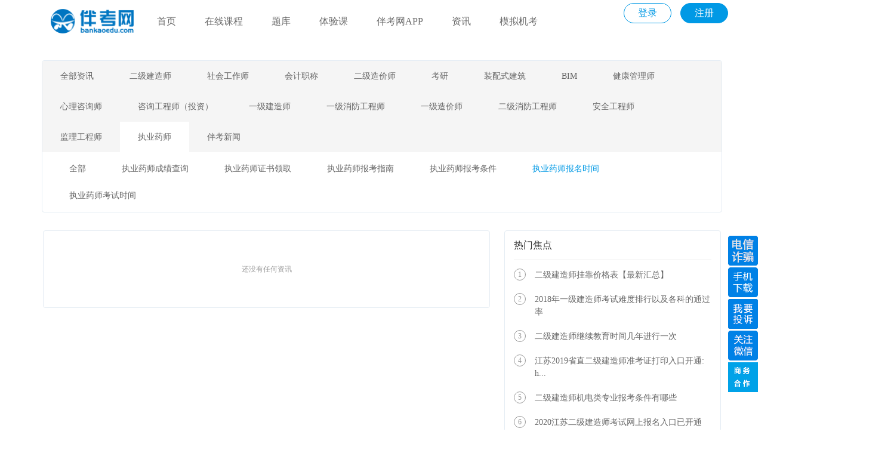

--- FILE ---
content_type: text/html; charset=UTF-8
request_url: http://bankaoedu.com/article/category/zyysbmsj
body_size: 7736
content:
<!DOCTYPE html>
<!--[if lt IE 7]>
<html class="lt-ie9 lt-ie8 lt-ie7"> <![endif]-->
<!--[if IE 7]>
<html class="lt-ie9 lt-ie8"> <![endif]-->
<!--[if IE 8]>
<html class="lt-ie9"> <![endif]-->
<!--[if gt IE 8]><!-->
<html> <!--<![endif]-->



<html lang="zh_CN" class="">
<head>
  <meta http-equiv="Content-Type" content="text/html; charset=UTF-8">
  <meta http-equiv="X-UA-Compatible" content="IE=edge,Chrome=1">
  <meta name="renderer" content="webkit">
  <meta name="viewport"
    content="width=device-width,initial-scale=1.0,minimum-scale=1.0,maximum-scale=1.0,user-scalable=no">
  <title>执业药师考试报名时间及入口-伴考网 - 伴考网(bankaoedu.com) - 一级建造师考试时间_二级建造师报考条件_一级消防工程师培训_在线职业教育培训 </title>
      <meta name="keywords"
          content="
执业药师报名时间,执业药师考试报名时间,执业药师报名时间及入口"/>
    <meta name="description"
          content="执业药师报名时间是什么时候,执业药师资格报名时间及报名入口什么时候开通,执业药师考试报名时间及入口由伴考网执业药师考试网发布"/>
    <meta name="format-detection"
          content=""/>
    <meta content="OX-nE1_IOpprfm1Q6rDSZwU_0QLBBz4ZSHxlKgQSbs0" name="csrf-token"/>
    <meta content="0" name="is-login"/>
    <meta content="1" name="is-open"/>
  

  
      <link rel="icon" href="/files/system/2018/05-16/0902284e9012134798.ico?version=8.7.8" type="image/x-icon"/>
    <link rel="shortcut icon" href="/files/system/2018/05-16/0902284e9012134798.ico?version=8.7.8" type="image/x-icon" media="screen"/>
  
  <!--[if lt IE 9]>
  <script src="/static-dist/libs/html5shiv.js?version=8.7.8"></script>
  <script src="/static-dist/es5-shim/es5-shim.js?version=8.7.8"></script>
  <script src="/static-dist/es5-shim/es5-sham.js?version=8.7.8"></script>
  <![endif]-->

          <link href="/static-dist/app/css/bootstrap.css?version=8.7.8" rel="stylesheet" />
<link href="/static-dist/app/css/main.css?version=8.7.8" rel="stylesheet" />
<link href="/static-dist/app/css/main-v2.css?version=8.7.8" rel="stylesheet" />


<!-- <link href="/static-dist/kaotijiangjie_files/kaoshijiangjie.css?version=8.7.8" rel="stylesheet" /> -->



    
<link href="/static-dist/rainbowtreetheme/css/main-blue.css?version=8.7.8" rel="stylesheet" />

  
  </head>
<body class="es-main-default es-nav-default artcile-cat-page">

<!--[if lt IE 9]>
<script src="/static-dist/libs/fix-ie.js?version=8.7.8"></script>
<style>
  .lt-ie9 {
    overflow: hidden;
  }
  .ie-mask {
    z-index: 999999;
    position: fixed;
    top: 0;
    right: 0;
    bottom: 0;
    left: 0;
    filter: alpha(opacity=50);
    opacity: 0.5;
    background: #000;
  }
  .ie-alert-wrap {
    position: absolute;
    z-index: 1000000;
    margin: -200px auto 0;
    top: 50%;
    left: 0;
    right: 0;
    text-align: center;
  }
  .ie-alert {
    width: 514px;
    height: 397px;
    margin: 0 auto;
  }
  .ie-alert__chrome,
  .ie-alert__firefox {
    position: absolute;
    z-index: 1000001;
    display: block;
    bottom: 48px;
    width: 60px;
    height: 80px;
  }
  .ie-alert__chrome {
    left: 50%;
    margin-left: -80px;
  }
  .ie-alert__firefox {
    right: 50%;
    margin-right: -80px;
  }
</style>
<div class="ie-mask"></div>
<div class="ie-alert-wrap">
  <div class="ie-alert" style="background:url('/static-dist/app/img/browser/browser_update.png?version=8.7.8')">
    <a href="http://www.baidu.com/s?wd=%E8%B0%B7%E6%AD%8C%E6%B5%8F%E8%A7%88%E5%99%A8" target="_blank" class="ie-alert__chrome"></a>
    <a href="http://firefox.com.cn/download/" target="_blank" class="ie-alert__firefox"></a>
  </div>
</div>

<![endif]-->

  <div class="es-wrap">
                          
<style>
.rt-header .navbar-brand-logo img {
    height:100%;
    padding: 15px;
    margin-top: 0px;
    margin-bottom: 0px
}
.visible-lg {
    font-size: 16px;
    padding-top: 34px;
}

img {
    border: 0;
}
img {
    vertical-align: middle;
}
.nav.user-nav > li {
    float: left;
}
.nav>li, .nav>li>a {
    position: relative;
    display: block;
}
.nav>li>a {
    padding: 30px 15px;
}
.rt-header {
    height:5%;
    position: relative;
    display: block;
    background: #fff;
    z-index: 99;
    padding:0px;
}
</style>
<header class="rt-header hidden-xs">
	<div class="container">
		      <a class="navbar-brand-logo" href="/"><img src="/files/system/2018/09-22/0430019eceed779990.png?version=8.7.8"></a>
        <ul class="nav navbar-nav clearfix">
          
      <li class="">
  <a href="/" >首页 </a>
  </li>      
      <li class="">
  <a href="/classroom/explore" >在线课程 </a>
  </li>      
      <li class="">
  <a href="/exam" >题库 </a>
  </li>      
      <li class="">
  <a href="/free/course" >体验课 </a>
  </li>      
      <li class="">
  <a href="/mobile" target="_blank">伴考网APP </a>
  </li>      
      <li class="">
  <a href="/article" target="_blank">资讯 </a>
  </li>      
      <li class="">
  <a href="/computer/test" target="_blank">模拟机考 </a>
  </li>  

    </ul>
    <div class="navbar-user  ">
      <ul class="nav user-nav">
                <li class="user-avatar-li nav-hover visible-xs">
          <a href="javascript:;" class="dropdown-toggle">
            <img class="avatar-xs" src="/assets/img/default/avatar.png?version=8.7.8">
          </a>
          <ul class="dropdown-menu" role="menu">
            <li><a href="/login?goto=/article/category/zyysbmsj">登录</a></li>
            <li><a href="/register?goto=/article/category/zyysbmsj">注册</a></li>
          </ul>
        </li>
        <li class="hidden-xs" id="hidden-login"><a href="/login?goto=/article/category/zyysbmsj">登录</a></li>
        <li class="hidden-xs" id="hidden-register"><a href="/register?goto=/article/category/zyysbmsj">注册</a></li>
                      </ul>
    </div>
	</div>
</header>
<header class="es-header navbar visible-xs">
  <div class="navbar-header">
    <div class="navbar-mobile">
      <a href="javascript:;" class="navbar-more js-navbar-more">
        <i class="es-icon es-icon-menu"></i>
      </a>
      <div class="html-mask"></div>
      <div class="nav-mobile">
        <ul class="nav navbar-nav clearfix">
                
      <li class="">
  <a href="/" >首页 </a>
  </li>      
      <li class="">
  <a href="/classroom/explore" >在线课程 </a>
  </li>      
      <li class="">
  <a href="/exam" >题库 </a>
  </li>      
      <li class="">
  <a href="/free/course" >体验课 </a>
  </li>      
      <li class="">
  <a href="/mobile" target="_blank">伴考网APP </a>
  </li>      
      <li class="">
  <a href="/article" target="_blank">资讯 </a>
  </li>      
      <li class="">
  <a href="/computer/test" target="_blank">模拟机考 </a>
  </li>  

        </ul>
        <ul class="nav navbar-nav">
                        
      <li class="">
  <a href="/" >首页 </a>
  </li>      
      <li class="">
  <a href="/classroom/explore" >在线课程 </a>
  </li>      
      <li class="">
  <a href="/exam" >题库 </a>
  </li>      
      <li class="">
  <a href="/free/course" >体验课 </a>
  </li>      
      <li class="">
  <a href="/mobile" target="_blank">伴考网APP </a>
  </li>      
      <li class="">
  <a href="/article" target="_blank">资讯 </a>
  </li>      
      <li class="">
  <a href="/computer/test" target="_blank">模拟机考 </a>
  </li>  
        </ul>
      </div>
    </div>
    <a href="/" class="navbar-brand">
              <img src="/files/../files/system/2018/09-22/0430019eceed779990.png">
          </a>
  </div>
  <nav class="collapse navbar-collapse">
    <div class="navbar-user ">
      <ul class="nav user-nav">
                  <li class="user-avatar-li nav-hover visible-xs">
            <a href="javascript:;" class="dropdown-toggle">
              <img class="avatar-xs" src="/assets/img/default/avatar.png?version=8.7.8">
            </a>
            <ul class="dropdown-menu" role="menu">
              <li class="user-nav-li-login"><a href="/login?goto=/article/category/zyysbmsj">
                <i class="es-icon es-icon-denglu"></i>登录</a>
              </li>
              <li class="user-nav-li-register"><a href="/register?goto=/article/category/zyysbmsj">
                <i class="es-icon es-icon-zhuce"></i>注册</a>
              </li>
                          </ul>
          </li>
                      </ul>
    </div>
  </nav>
</header>
          
          
      <div id="content-container" class="container">
        
  <div class="es-tabs article-list-header">
  <div class="tab-header">
    <ul class="clearfix">
      <li class=""><a
          href="/article">全部资讯</a></li>
                        <li class=""><a
              href="/article/category/ejjzs">二级建造师</a></li>
                                <li class=""><a
              href="/article/category/shgzsnews">社会工作师</a></li>
                                <li class=""><a
              href="/article/category/kjzc">会计职称</a></li>
                                <li class=""><a
              href="/article/category/ejzjs">二级造价师</a></li>
                                <li class=""><a
              href="/article/category/kaoyan">考研</a></li>
                                <li class=""><a
              href="/article/category/zps">装配式建筑</a></li>
                                <li class=""><a
              href="/article/category/bim">BIM</a></li>
                                <li class=""><a
              href="/article/category/jkgls">健康管理师</a></li>
                                <li class=""><a
              href="/article/category/xlzxs">心理咨询师</a></li>
                                <li class=""><a
              href="/article/category/zxgcs">咨询工程师（投资）</a></li>
                                <li class=""><a
              href="/article/category/yjjzs">一级建造师</a></li>
                                <li class=""><a
              href="/article/category/yjxfgcs">一级消防工程师</a></li>
                                <li class=""><a
              href="/article/category/zjgcs">一级造价师</a></li>
                                <li class=""><a
              href="/article/category/ejxfgcs">二级消防工程师</a></li>
                                <li class=""><a
              href="/article/category/aqgcs">安全工程师</a></li>
                                <li class=""><a
              href="/article/category/jlgcs">监理工程师</a></li>
                                <li class="active"><a
              href="/article/category/zyys">执业药师</a></li>
                                <li class=""><a
              href="/article/category/bkxw">伴考新闻</a></li>
                  </ul>
  </div>

      <div class="tab-body">
              <ul class="clearfix">
                                    <li class="all"><a href="/article/category/zyys">全部</a></li>
                        <li class=""><a
                href="/article/category/zyyscjcx">执业药师成绩查询</a></li>
                                  <li class=""><a
                href="/article/category/zyyszslq">执业药师证书领取</a></li>
                                  <li class=""><a
                href="/article/category/zyysbkzn">执业药师报考指南</a></li>
                                  <li class=""><a
                href="/article/category/zyysbktj">执业药师报考条件</a></li>
                                  <li class="active"><a
                href="/article/category/zyysbmsj">执业药师报名时间</a></li>
                                  <li class=""><a
                href="/article/category/zyyskssj">执业药师考试时间</a></li>
                  </ul>
          </div>
  </div>


  <div class="article-list-body row">
    <div class="col-md-8 article-list-main">
      
<section class="es-section">
  <div class="article-list">
          <div class="empty tac color-gray mvl">还没有任何资讯</div>
      </div>
    
</section>
    </div>
    
    <aside class="col-md-4 article-sidebar">
        <!-- 热门资讯 -->
    <div class="panel panel-default hot-article">
  <div class="panel-heading">
    <h3 class="panel-title"><i class="es-icon es-icon-whatshot"></i>热门焦点</h3>
  </div>
  <div class="panel-body">
                    <div class="media media-number">
            <div class="media-left">
              <span class="num">1</span>
            </div>
            <div class="media-body">
              <a class="link-dark" href="/article/1340" title="二级建造师挂靠价格表【最新汇总】">二级建造师挂靠价格表【最新汇总】</a>
            </div>
          </div>
                <div class="media media-number">
            <div class="media-left">
              <span class="num">2</span>
            </div>
            <div class="media-body">
              <a class="link-dark" href="/article/560" title="2018年一级建造师考试难度排行以及各科的通过率">2018年一级建造师考试难度排行以及各科的通过率</a>
            </div>
          </div>
                <div class="media media-number">
            <div class="media-left">
              <span class="num">3</span>
            </div>
            <div class="media-body">
              <a class="link-dark" href="/article/782" title="二级建造师继续教育时间几年进行一次">二级建造师继续教育时间几年进行一次</a>
            </div>
          </div>
                <div class="media media-number">
            <div class="media-left">
              <span class="num">4</span>
            </div>
            <div class="media-body">
              <a class="link-dark" href="/article/1399" title="江苏2019省直二级建造师准考证打印入口开通:http://jiangsu.nomax.vip/tip/">江苏2019省直二级建造师准考证打印入口开通:h...</a>
            </div>
          </div>
                <div class="media media-number">
            <div class="media-left">
              <span class="num">5</span>
            </div>
            <div class="media-body">
              <a class="link-dark" href="/article/675" title="二级建造师机电类专业报考条件有哪些">二级建造师机电类专业报考条件有哪些</a>
            </div>
          </div>
                <div class="media media-number">
            <div class="media-left">
              <span class="num">6</span>
            </div>
            <div class="media-body">
              <a class="link-dark" href="/article/1802" title="2020江苏二级建造师考试网上报名入口已开通">2020江苏二级建造师考试网上报名入口已开通</a>
            </div>
          </div>
            </div>
</div>


  <!-- 热门标签 -->
    <div class="panel panel-default hot-tag">
    <div class="panel-heading">
      <h3 class="panel-title"><i class="es-icon es-icon-loyalty"></i>热门标签</h3>
    </div>
    <div class="panel-body">
                        <a class="btn-tag" href="/article/tag/%E4%BD%93%E9%AA%8C%E8%AF%BE"> 体验课</a>
                                <a class="btn-tag" href="/article/tag/%E4%B8%80%E9%80%A0-%E9%9B%86%E8%AE%AD%E7%9B%B4%E6%92%AD"> 一造-集训直播</a>
                                <a class="btn-tag" href="/article/tag/%E4%B8%80%E6%B6%88-%E5%86%B2%E5%88%BA%E9%A2%84%E6%B5%8B"> 一消-冲刺预测</a>
                                <a class="btn-tag" href="/article/tag/%E8%80%83%E7%A0%94-%E7%AE%A1%E7%90%86%E7%B1%BB%E8%81%94%E8%80%83"> 考研-管理类联考</a>
                                <a class="btn-tag" href="/article/tag/%E8%80%83%E7%A0%94%E6%95%B0%E5%AD%A6"> 考研数学</a>
                                <a class="btn-tag" href="/article/tag/%E8%80%83%E7%A0%94%E6%94%BF%E6%B2%BB"> 考研政治</a>
                                <a class="btn-tag" href="/article/tag/%E8%80%83%E7%A0%94%E8%8B%B1%E8%AF%AD"> 考研英语</a>
                                <a class="btn-tag" href="/article/tag/%E4%B8%80%E5%BB%BA-%E8%80%83%E5%89%8D%E6%8A%BC%E9%A2%98"> 一建-考前押题</a>
                                <a class="btn-tag" href="/article/tag/%E4%BA%8C%E5%BB%BA-%E5%A5%96%E5%AD%A6%E9%87%91%E7%8F%AD"> 二建-奖学金班</a>
                                <a class="btn-tag" href="/article/tag/%E4%B8%80%E6%B6%88-%E7%B2%BE%E5%8D%8E%E5%AF%86%E5%8D%B7"> 一消-精华密卷</a>
                                <a class="btn-tag" href="/article/tag/%E4%B8%80%E9%80%A0-%E5%86%B2%E5%88%BA%E9%A2%84%E6%B5%8B"> 一造-冲刺预测</a>
                                <a class="btn-tag" href="/article/tag/%E4%B8%80%E9%80%A0-%E7%B2%BE%E5%8D%8E%E5%AF%86%E5%8D%B7"> 一造-精华密卷</a>
                  </div>
  </div>

  <!-- 热门评论 -->
    <div class="panel panel-default hot-comments">
    <div class="panel-heading">
      <h3 class="panel-title">
        <i class="es-icon es-icon-textsms"></i>热门评论
      </h3>
    </div>
    <div class="panel-body">

              <div class="media media-hot-comment">
        <div class="media-body">
          <div class="pull-left">
                <a class=" js-user-card" href="/user/83279" data-card-url="/user/83279/card/show" data-user-id="83279">
                        <img class="avatar-sm" src="/files/system/2018/05-15/17175970c02e834452.png">

  </a>
  
          </div>
          <div class="comments-info">
                      <a class="link-dark " href="/user/83279" target="_blank">吴小凡</a>
      
            <span class="mhs">评论于</span>
            <a class="link-dark" href="/article/2704">关于伴考网校防止诈骗的通知</a>
          </div>
          <div class="comments-content">
           1
          </div>
        </div>
      </div>
        <div class="media media-hot-comment">
        <div class="media-body">
          <div class="pull-left">
                <a class=" js-user-card" href="/user/83279" data-card-url="/user/83279/card/show" data-user-id="83279">
                        <img class="avatar-sm" src="/files/system/2018/05-15/17175970c02e834452.png">

  </a>
  
          </div>
          <div class="comments-info">
                      <a class="link-dark " href="/user/83279" target="_blank">吴小凡</a>
      
            <span class="mhs">评论于</span>
            <a class="link-dark" href="/article/2704">关于伴考网校防止诈骗的通知</a>
          </div>
          <div class="comments-content">
           1
          </div>
        </div>
      </div>
        <div class="media media-hot-comment">
        <div class="media-body">
          <div class="pull-left">
                <a class=" js-user-card" href="/user/83279" data-card-url="/user/83279/card/show" data-user-id="83279">
                        <img class="avatar-sm" src="/files/system/2018/05-15/17175970c02e834452.png">

  </a>
  
          </div>
          <div class="comments-info">
                      <a class="link-dark " href="/user/83279" target="_blank">吴小凡</a>
      
            <span class="mhs">评论于</span>
            <a class="link-dark" href="/article/2704">关于伴考网校防止诈骗的通知</a>
          </div>
          <div class="comments-content">
           1
          </div>
        </div>
      </div>
        <div class="media media-hot-comment">
        <div class="media-body">
          <div class="pull-left">
                <a class=" js-user-card" href="/user/13997" data-card-url="/user/13997/card/show" data-user-id="13997">
                        <img class="avatar-sm" src="/files/system/2018/05-15/17175970c02e834452.png">

  </a>
  
          </div>
          <div class="comments-info">
                      <a class="link-dark " href="/user/13997" target="_blank">BK1553849079</a>
      
            <span class="mhs">评论于</span>
            <a class="link-dark" href="/article/533">二级建造师培训网校哪个好_伴考网二建培训</a>
          </div>
          <div class="comments-content">
           通过率怎么样
          </div>
        </div>
      </div>
        <div class="media media-hot-comment">
        <div class="media-body">
          <div class="pull-left">
                <a class=" js-user-card" href="/user/10054" data-card-url="/user/10054/card/show" data-user-id="10054">
                        <img class="avatar-sm" src="/files/system/2018/05-15/17175970c02e834452.png">

  </a>
  
          </div>
          <div class="comments-info">
                      <a class="link-dark " href="/user/10054" target="_blank">lifan</a>
      
            <span class="mhs">评论于</span>
            <a class="link-dark" href="/article/632">【伴考消防估分】2018消防《技术实务》考后真题及答案</a>
          </div>
          <div class="comments-content">
           参考答案正确吗？第一题怎么选A？？
          </div>
        </div>
      </div>
        <div class="media media-hot-comment">
        <div class="media-body">
          <div class="pull-left">
                <a class=" js-user-card" href="/user/29" data-card-url="/user/29/card/show" data-user-id="29">
                        <img class="avatar-sm" src="/files/user/2018/11-29/141850a65064639731.png">

  </a>
  
          </div>
          <div class="comments-info">
                      <a class="link-dark " href="/user/29" target="_blank">伴考网在线教育</a>
      
            <span class="mhs">评论于</span>
            <a class="link-dark" href="/article/158">二级建造师考试指南——证书领取</a>
          </div>
          <div class="comments-content">
           盲目的学习，抓不到重点会觉得比较困难，但老师会结合以往考试和教学经验，帮大家划出重点，在线答疑帮大家解决疑惑，大多学员反...
          </div>
        </div>
      </div>
        <div class="media media-hot-comment">
        <div class="media-body">
          <div class="pull-left">
                <a class=" js-user-card" href="/user/7012" data-card-url="/user/7012/card/show" data-user-id="7012">
                        <img class="avatar-sm" src="/files/user/2018/08-24/102151f36ae8674503.png">

  </a>
  
          </div>
          <div class="comments-info">
                      <a class="link-dark " href="/user/7012" target="_blank">1229490963倩</a>
      
            <span class="mhs">评论于</span>
            <a class="link-dark" href="/article/158">二级建造师考试指南——证书领取</a>
          </div>
          <div class="comments-content">
           好难啊
          </div>
        </div>
      </div>
  
    </div>
  </div>
<!-- 推荐资讯 -->
<div class="panel panel-default recommend-article">
  <div class="panel-heading">
    <h3 class="panel-title">
      <i class="es-icon es-icon-language"></i>编辑推荐
    </h3>
  </div>
  <div class="panel-body">
                  <div class="media media-number">
          <div class="media-left">
            <span class="num">1</span>
          </div>
          <div class="media-body">
            <a class="link-dark" href="/article/2704" title="关于伴考网校防止诈骗的通知">关于伴考网校防止诈骗的通知</a>
          </div>
        </div>
              <div class="media media-number">
          <div class="media-left">
            <span class="num">2</span>
          </div>
          <div class="media-body">
            <a class="link-dark" href="/article/2703" title="关于我司保护知识产权/著作权的申明">关于我司保护知识产权/著作权的申明</a>
          </div>
        </div>
              <div class="media media-number">
          <div class="media-left">
            <span class="num">3</span>
          </div>
          <div class="media-body">
            <a class="link-dark" href="/article/2669" title="伴考网与南京财经大学签订创新创业实践基地合作协议">伴考网与南京财经大学签订创新创业实践基地合作协议</a>
          </div>
        </div>
              <div class="media media-number">
          <div class="media-left">
            <span class="num">4</span>
          </div>
          <div class="media-body">
            <a class="link-dark" href="/article/2670" title="伴考网郑重声明">伴考网郑重声明</a>
          </div>
        </div>
              <div class="media media-number">
          <div class="media-left">
            <span class="num">5</span>
          </div>
          <div class="media-body">
            <a class="link-dark" href="/article/1688" title="2020年二级建造师报考条件专业对照表">2020年二级建造师报考条件专业对照表</a>
          </div>
        </div>
              <div class="media media-number">
          <div class="media-left">
            <span class="num">6</span>
          </div>
          <div class="media-body">
            <a class="link-dark" href="/article/1667" title="实力铸就口碑：伴考网荣获“网易教育金翼奖”2019年度公众信赖职业教育品牌">实力铸就口碑：伴考网荣获“网易教育金翼奖”201...</a>
          </div>
        </div>
            </div>
</div>

    </aside>
  </div>

      </div>

          
          
                    <section class="es-footer-link"style="position:relative;left:-20%;width: 137%;">
  <div class="container">
    <div class="row">
<div class="col-md-4">
  <div class="footer-tree">
    <p class="zhuxin">伴考网® 咨询热线：</p>
    <p class="tel">400-998-2298</p>
    <p class="time">（工作时间：周一 — 周六 9；00-18；00）</p>
    <div class="kefu">
      <a href="http://wpa.qq.com/msgrd?v=3&uin=3583836523&site=qq&menu=yes" target="_blank"><i class="fa fa-headphones"></i></a>
      <a><i class="es-icon es-icon-weibo"></i></a>
      <a><i class="es-icon es-icon-mail"></i></a>
      <a id="footer-link1"><i class="es-icon es-icon-link1"></i></a>
    </div>
  </div>
</div>
<div class="col-md-4 footer-main">
    <div class="link-item ">
    <h3>关于伴考</h3>
    <ul>
              <li>
          <a href="http://www.bankaoedu.com/page/aboutus" target="_blank">关于我们</a>
        </li>
              <li>
          <a href="http://www.bankaoedu.com/page/disclaimer" target="_blank">免责声明</a>
        </li>
              <li>
          <a href="http://www.bankaoedu.com/page/joinus" target="_blank">诚聘英才</a>
        </li>
              <li>
          <a href="http://www.bankaoedu.com/page/contactus" target="_blank">联系我们</a>
        </li>
          </ul>
  </div>

    <div class="link-item ">
    <h3>服务列表</h3>
    <ul>
              <li>
          <a href="http://www.bankaoedu.com/page/vip" target="_blank">会员权益</a>
        </li>
              <li>
          <a href="http://www.bankaoedu.com/page/forgetpassword" target="_blank">忘记密码</a>
        </li>
              <li>
          <a href="http://www.bankaoedu.com/page/lecturer" target="_blank">讲师合作</a>
        </li>
              <li>
          <a href="http://www.bankaoedu.com/page/course" target="_self">课程合作</a>
        </li>
          </ul>
  </div>

    <div class="link-item ">
    <h3>友情链接</h3>
    <ul>
              <li>
          <a href="http://www.buildxin.com" target="_blank">筑信教育</a>
        </li>
              <li>
          <a href="http://www.bankaoedu.com" target="_self">建造师培训</a>
        </li>
          </ul>
  </div>

    <div class="link-item hidden-xs">
    <h3>其他服务</h3>
    <ul>
              <li>
          <a href="http://www.bankaoedu.com/article" target="_blank">行业资讯</a>
        </li>
              <li>
          <a href="" target="_self">提交反馈</a>
        </li>
              <li>
          <a href="http://www.bankaoedu.com/page/faq" target="_blank">常见问题</a>
        </li>
          </ul>
  </div>

</div>
<div class="col-md-4 footer-logo hidden-sm hidden-xs" style="margin-top: 0;">
  <div class="footer-sns">
    <a class="qrcode-popover right">
      <i class="es-icon es-icon-weixin">&nbsp;&nbsp;微信公众号</i>
      <div class="qrcode-content">
        <img src="/?version=8.7.8" alt="">
      </div>
    </a>
    <a class="qrcode-popover">
      <i style="font-size:14px;font-style:normal;color: #eee;">移动端下载</i>
    </a>
    <a class="qrcode-popover right">
      <i class="es-icon es-icon-android">&nbsp;&nbsp;Android下载</i>
      <div class="qrcode-content android">
        <img src="/files/system/block_picture_1515403817.png" alt="">
      </div>
    </a>
    <a class="qrcode-popover right">
      <i class="es-icon es-icon-apple">&nbsp;&nbsp;iPhone下载</i>
      <div class="qrcode-content ios">
        <img src="/files/system/ios-app.png" alt="">
      </div>
    </a>
  </div>
</div>

    </div>
    <p style="text-align: center;font-size: 18px;color: rgba(255,255,255);">投诉/咨询电话400-998-2298, 投诉专线13270703857, 商务合作18662711873</p>
    <p style="text-align: center;font-size: 18px;color: rgba(255,255,255);">南京总部：南京市鼓楼区铁路北街128号南京财经大学科技楼B座14层</p>
  </div>
</section>  

<footer class="rt-footer" class="rt-footer"style="position:relative;left:-20%;width: 137%;">
  <p style="text-align: center;color: #c1c1c1" class="container">
    出版物经营许可证  苏批字第A--369号 &nbsp;&nbsp;
    增值电信业务许可证 苏B2-20180738 &nbsp;&nbsp;
    广播电视节目制作经营许可证 （苏）字第01558号
  </p>

  <div class="container" style="text-align: center;color: #c1c1c1">
   
          课程内容版权均归
      <a href="/">
        南京伴考网络科技有限公司
      </a>
      所有
              <a class="mlm" href="https://beian.miit.gov.cn/" target="_blank">
        苏ICP备16060169号-6
      </a>
        <!-- bankaoedu.com Baidu tongji analytics -->
<script>
var _hmt = _hmt || [];
(function() {
  var hm = document.createElement("script");
  hm.src = "https://hm.baidu.com/hm.js?b1b99b8f708792da20d6241e60af33fc";
  var s = document.getElementsByTagName("script")[0]; 
  s.parentNode.insertBefore(hm, s);
})();
</script>

      </div>
</footer>    
        
      </div>

  
      <div class="sidebar">
  <ul>

    <li class="dxzp">
      <a href="/article/2704">
        <div class="dxzpx">
          <p>谨防上当</p>
        </div>
      </a>
    </li>

    <li class="xz">
      <a href="javascript:void(0)">
        <div class="erw">
          <img src="/assets/v2/img/mobile/download.png">
          <p>伴考网客户端下载</p>
          <p>随时随地轻松学习</p>
        </div>
      </a>
    </li>
    <li class="ts">
      <a href="javascript:void(0)">
        <div class="wyts">
          <img src="/files/system/tousu.png">
        </div>
      </a>
    </li>
        <li class="wwx">
      <a href="javascript:void(0)">
        <div class="erw sjfk">
          <img src="/files/system/block_picture_1513129117.jpg">
          <p>微信扫码关注我们</p>
        </div>
      </a>
    </li>
    <li class="ts" style="background: url(/static-dist/rainbowtreetheme/img/swhz.png) top center no-repeat;">
      <a href="javascript:void(0);">
        <div class="wyts">
          <p style="color:white">商务合作</p>
          <p style="color:white">18662711873</p>
        </div>
      </a>
    </li>
  </ul>
</div>
  
        
  
        
      
  <div id="login-modal" class="modal" data-url="/login/ajax"></div>
  <div id="modal" class="modal"></div>
  <div id="attachment-modal" class="modal"></div>

    

    <script>
  if (typeof app === 'undefined') {
      var app = {};
  }
  app.version = '8.7.8';
  app.httpHost = 'https://bankaoedu.com';
  app.basePath = 'https://bankaoedu.com';
  app.theme = 'rainbowtree';

    
  var CLOUD_FILE_SERVER = ""; 

  app.config = {"api":{"weibo":{"key":""},"qq":{"key":""},"douban":{"key":""},"renren":{"key":""}},"loading_img_path":"\/assets\/img\/default\/loading.gif?version=8.7.8"};

  app.arguments = {};
      
  app.scripts = null;

  app.fileSingleSizeLimit = 10;
  app.uploadUrl = '/file/upload';
  app.imgCropUrl = '/file/img/crop';
  app.lessonCopyEnabled = '1';
  app.cloudSdkBaseUri = '//service-cdn-ali.qiqiuyun.net';
  app.cloudDisableLogReport = 0;
  app.cloudPlayerSdkUrl = '//service-cdn-ali.qiqiuyun.net/js-sdk/sdk-v1.js?17688854';
  app.cloudPlayServer = '';
  app.cloudVideoPlayerSdkUrl = '//service-cdn-ali.qiqiuyun.net/js-sdk/video-player/sdk-v1.js?17688854';
  app.cloudOldUploaderSdkUrl = '//service-cdn-ali.qiqiuyun.net/js-sdk/uploader/sdk-v1.js?17688854';
  app.cloudOldDocumentSdkUrl = '//service-cdn-ali.qiqiuyun.net/js-sdk/document-player/v7/viewer.html?17688854';
  app.lang = 'zh_CN';
</script>

<script src="/translations/translator.min.js?version=8.7.8"></script>

  <script src="/translations/zh_CN.js?version=8.7.8"></script>
      <script src="/static-dist/libs/base.js?version=8.7.8"></script>
        <script src="/static-dist/app/js/common.js?version=8.7.8"></script>
        <script src="/static-dist/app/js/main.js?version=8.7.8"></script>
        <script src="/static-dist/rainbowtreetheme/js/main.js?version=8.7.8"></script>
  
<script type="text/javascript">
  window.seajsBoot && window.seajsBoot();
</script>

</body>
</html>

--- FILE ---
content_type: application/javascript
request_url: http://bankaoedu.com/translations/zh_CN.js?version=8.7.8
body_size: 28241
content:
(function (t) {
t.fallback = 'zh_CN';
t.defaultDomain = 'js';
// zh_CN
t.add("site.flash_not_install_hint", "\u60a8\u7684\u6d4f\u89c8\u5668\u53ef\u80fd\u5b58\u5728\u672a\u5b89\u88c5flash\u64ad\u653e\u5668\uff0c\u672a\u5f00\u542fflash\u64ad\u653e\u5668\uff0cflash\u4f4e\u4e8e11\u7248\u672c\u7684\u60c5\u51b5\uff0c\u8bf7\u5148\u786e\u8ba4flash\u64ad\u653e\u5668\u80fd\u591f\u6b63\u5e38\u4f7f\u7528\u3002<a target=\"_blank\" href=\"http:\/\/www.adobe.com\/go\/getflashplayer\">flash\u8bbe\u7f6e\u4e0e\u5b89\u88c5<\/a>", "js", "zh_CN");
t.add("site.date_format_dhis", "%days%\u5929%hours%\u5c0f\u65f6%minutes%\u5206\u949f%seconds%\u79d2", "js", "zh_CN");
t.add("site.date_format_his", "%hours%\u5c0f\u65f6%minutes%\u5206\u949f%seconds%\u79d2", "js", "zh_CN");
t.add("site.date_format_is", "%minutes%\u5206\u949f%seconds%\u79d2", "js", "zh_CN");
t.add("site.date_format_s", "%seconds%\u79d2", "js", "zh_CN");
t.add("site.delete.confirm_hint", "\u786e\u8ba4\u8981\u5220\u9664\u5417\uff1f", "js", "zh_CN");
t.add("site.delete_success_hint", "\u5220\u9664\u6210\u529f", "js", "zh_CN");
t.add("site.delete_fail_hint", "\u5220\u9664\u5931\u8d25", "js", "zh_CN");
t.add("site.upload_success_hint", "\u4e0a\u4f20\u6210\u529f", "js", "zh_CN");
t.add("site.upload_fail_retry_hint", "\u4e0a\u4f20\u5931\u8d25,\u8bf7\u91cd\u8bd5", "js", "zh_CN");
t.add("site.save_success_hint", "\u4fdd\u5b58\u6210\u529f", "js", "zh_CN");
t.add("site.save_error_hint", "\u4fdd\u5b58\u5931\u8d25", "js", "zh_CN");
t.add("site.searching_hint", "\u641c\u7d22\u4e2d...", "js", "zh_CN");
t.add("site.search_hint", "\u641c\u7d22", "js", "zh_CN");
t.add("site.choose_gender_hint", "\u8bf7\u9009\u62e9\u6027\u522b", "js", "zh_CN");
t.add("site.captcha_code.required", "\u8bf7\u8f93\u5165\u9a8c\u8bc1\u7801", "js", "zh_CN");
t.add("site.data.create", "\u6dfb\u52a0", "js", "zh_CN");
t.add("site.data.not_found", "\u672a\u627e\u5230...", "js", "zh_CN");
t.add("site.data.delete_name_hint", "\u771f\u7684\u8981\u5220\u9664\u8be5%name%\u5417\uff1f", "js", "zh_CN");
t.add("site.data.uncheck_name_hint", "\u672a\u9009\u4e2d\u4efb\u4f55%name%", "js", "zh_CN");
t.add("site.data.delete_check_name_hint", "\u786e\u5b9a\u8981\u5220\u9664\u9009\u4e2d\u7684%name%\u5417\uff1f", "js", "zh_CN");
t.add("site.data.delete_title_hint", "\u5220\u9664%name%", "js", "zh_CN");
t.add("site.data.delete_submiting_hint", "\u6b63\u5728\u5220\u9664...", "js", "zh_CN");
t.add("site.date.year", "\u5e74", "js", "zh_CN");
t.add("site.date.month", "\u6708", "js", "zh_CN");
t.add("site.date.hour", "\u5c0f\u65f6", "js", "zh_CN");
t.add("site.date.minute", "\u5206\u949f", "js", "zh_CN");
t.add("site.date.second", "\u79d2", "js", "zh_CN");
t.add("site.data.get_sms_code_btn", "\u83b7\u53d6\u77ed\u4fe1\u9a8c\u8bc1\u7801", "js", "zh_CN");
t.add("site.data.get_sms_code_again_btn", "\u79d2\u540e\u91cd\u65b0\u83b7\u53d6", "js", "zh_CN");
t.add("site.data.get_sms_code_success_hint", "\u53d1\u9001\u77ed\u4fe1\u6210\u529f", "js", "zh_CN");
t.add("site.data.get_sms_code_allowance_success_hint", "\u53d1\u9001\u77ed\u4fe1\u6210\u529f,\u8fd8\u6709%allowance%\u6b21\u53d1\u9001\u673a\u4f1a", "js", "zh_CN");
t.add("site.data.get_sms_code_failure_hint", "\u53d1\u9001\u77ed\u4fe1\u5931\u8d25\uff0c\u8bf7\u8054\u7cfb\u7ba1\u7406\u5458", "js", "zh_CN");
t.add("site.data.expand", "\u5c55\u5f00", "js", "zh_CN");
t.add("site.data.collapse", "\u6536\u8d77", "js", "zh_CN");
t.add("site.data.already_exists", "\u5df2\u7ecf\u5b58\u5728", "js", "zh_CN");
t.add("video.quality.switcher.name", "%videoQuality%\u753b\u8d28\/%audioQuality%\u97f3\u8d28", "js", "zh_CN");
t.add("site.video.quality.quota", "\u753b\u8d28", "js", "zh_CN");
t.add("site.video.quality.low", "\u6d41\u7545", "js", "zh_CN");
t.add("site.video.quality.normal", "\u6807\u51c6", "js", "zh_CN");
t.add("site.video.quality.high", "\u7cbe\u7ec6", "js", "zh_CN");
t.add("site.cancel", "\u53d6\u6d88", "js", "zh_CN");
t.add("site.confirm", "\u786e\u5b9a", "js", "zh_CN");
t.add("site.yes", "\u662f", "js", "zh_CN");
t.add("site.no", "\u5426", "js", "zh_CN");
t.add("site.close", "\u5173\u95ed", "js", "zh_CN");
t.add("site.delete", "\u5220\u9664", "js", "zh_CN");
t.add("site.time", "\u65f6\u95f4", "js", "zh_CN");
t.add("site.capacity", "\u5bb9\u91cf(G)", "js", "zh_CN");
t.add("site.step_two", "\u6b65\u9aa42", "js", "zh_CN");
t.add("site.step_one", "\u6b65\u9aa41", "js", "zh_CN");
t.add("site.information", "\u4fe1\u606f", "js", "zh_CN");
t.add("site.tips", "\u63d0\u793a", "js", "zh_CN");
t.add("site.unknow_server_error", "\u53d1\u751f\u672a\u77e5\u9519\u8bef", "js", "zh_CN");
t.add("site.incorrect.password", "\u5bc6\u7801\u9519\u8bef", "js", "zh_CN");
t.add("user.settings.security.mobile_bind.success", "\u624b\u673a\u7ed1\u5b9a\u6210\u529f", "js", "zh_CN");
t.add("user.settings.security.mobile_bind.fail", "\u624b\u673a\u7ed1\u5b9a\u5931\u8d25", "js", "zh_CN");
t.add("site.modify.success", "\u4fee\u6539\u6210\u529f", "js", "zh_CN");
t.add("user.settings.security.password_modify.incorrect_password", "\u5f53\u524d\u5bc6\u7801\u4e0d\u6b63\u786e\uff0c\u8bf7\u91cd\u8bd5\uff01", "js", "zh_CN");
t.add("site.audio.quality.quota", "\u97f3\u8d28", "js", "zh_CN");
t.add("site.audio.quality.low", "\u6d41\u7545", "js", "zh_CN");
t.add("site.audio.quality.normal", "\u6807\u51c6", "js", "zh_CN");
t.add("site.audio.quality.high", "\u7cbe\u7ec6", "js", "zh_CN");
t.add("site.maxlength_hint", "\u6700\u591a\u53ea\u80fd\u8f93\u5165%length%\u4e2a\u5b57\u7b26", "js", "zh_CN");
t.add("site.browser_useless_play_video_hint", "\u60a8\u7684\u6d4f\u89c8\u5668\u4e0d\u80fd\u64ad\u653e\u5f53\u524d\u89c6\u9891\u3002", "js", "zh_CN");
t.add("site.choose_hint", "\u8bf7\u9009\u62e9", "js", "zh_CN");
t.add("site.service_error_hint", "\u670d\u52a1\u5668\u9519\u8bef!", "js", "zh_CN");
t.add("site.form.submit_error", "\u8868\u5355\u63d0\u4ea4\u5931\u8d25", "js", "zh_CN");
t.add("site.response_error", "\u8bf7\u6c42\u51fa\u9519", "js", "zh_CN");
t.add("site.loading", "\u52a0\u8f7d\u4e2d...", "js", "zh_CN");
t.add("site.loading_error", "\u52a0\u8f7d\u51fa\u9519...", "js", "zh_CN");
t.add("site.collect_cuccess_hint", "\u6536\u85cf\u6210\u529f", "js", "zh_CN");
t.add("site.uncollect_cuccess_hint", "\u53d6\u6d88\u6536\u85cf\u6210\u529f", "js", "zh_CN");
t.add("admin.site.cloude_sms_enable_hint", "\u8bf7\u5148\u5f00\u542f\u4e91\u77ed\u4fe1", "js", "zh_CN");
t.add("user.userinfo.mobile_hint", "\u8bf7\u8f93\u5165\u6709\u6548\u624b\u673a\u53f7(\u4ec5\u652f\u6301\u4e2d\u56fd\u5927\u9646\u624b\u673a\u53f7)", "js", "zh_CN");
t.add("user.follow_success_hint", "\u5173\u6ce8\u6210\u529f", "js", "zh_CN");
t.add("user.unfollow_success_hint", "\u53d6\u6d88\u5173\u6ce8\u6210\u529f", "js", "zh_CN");
t.add("user.card_load_hint", "\u540d\u7247\u52a0\u8f7d\u4e2d", "js", "zh_CN");
t.add("user.settings.security.security_questions.type_duplicate_hint", "\u95ee\u9898\u7c7b\u578b\u4e0d\u80fd\u91cd\u590d", "js", "zh_CN");
t.add("user.settings.security.questions.set.incorrect_password", "\u60a8\u7684\u767b\u5f55\u5bc6\u7801\u9519\u8bef\uff0c\u4e0d\u80fd\u8bbe\u7f6e\u5b89\u5168\u95ee\u9898", "js", "zh_CN");
t.add("user.settings.security.questions.set.not_modify_aligin_hint", "\u60a8\u5df2\u7ecf\u8bbe\u7f6e\u8fc7\u5b89\u5168\u95ee\u9898\uff0c\u4e0d\u53ef\u518d\u6b21\u4fee\u6539", "js", "zh_CN");
t.add("user.settings.security.questions.set.success", "\u5b89\u5168\u95ee\u9898\u8bbe\u7f6e\u6210\u529f", "js", "zh_CN");
t.add("user.settings.security.pay_password_set.incorrect_pay_password", "\u652f\u4ed8\u5bc6\u7801\u4e0d\u6b63\u786e", "js", "zh_CN");
t.add("user.settings.security.pay_password_set.reset_success", "\u91cd\u7f6e\u652f\u4ed8\u5bc6\u7801\u6210\u529f", "js", "zh_CN");
t.add("user.settings.security.pay_password_set.success", "\u65b0\u652f\u4ed8\u5bc6\u7801\u8bbe\u7f6e\u6210\u529f", "js", "zh_CN");
t.add("user.settings.security.pay_password_set.incorrect_login_password", "\u5f53\u524d\u7528\u6237\u767b\u5f55\u5bc6\u7801\u4e0d\u6b63\u786e", "js", "zh_CN");
t.add("user.settings.email.new_email_same_old", "\u65b0\u90ae\u7bb1\uff0c\u4e0d\u80fd\u8ddf\u5f53\u524d\u90ae\u7bb1\u4e00\u6837", "js", "zh_CN");
t.add("user.settings.email.new_email_not_unique", "\u65b0\u90ae\u7bb1\u5df2\u7ecf\u88ab\u6ce8\u518c\uff0c\u8bf7\u6362\u4e00\u4e2a\u8bd5\u8bd5", "js", "zh_CN");
t.add("user.settings.email.send_error", "\u90ae\u7bb1\u9a8c\u8bc1\u90ae\u4ef6\u53d1\u9001\u5931\u8d25\uff0c\u8bf7\u8054\u7cfb\u7ba1\u7406\u5458", "js", "zh_CN");
t.add("user.settings.email.send_success", "\u8bf7\u5230\u90ae\u7bb1%email%\u4e2d\u63a5\u6536\u786e\u8ba4\u90ae\u4ef6\uff0c\u5e76\u70b9\u51fb\u786e\u8ba4\u90ae\u4ef6\u4e2d\u7684\u94fe\u63a5\u5b8c\u6210\u4fee\u6539", "js", "zh_CN");
t.add("user.settings.basic_info.illegal_nickname", "\u7528\u6237\u540d\u4e2d\u542b\u6709\u654f\u611f\u8bcd", "js", "zh_CN");
t.add("user.settings.basic_info.nickname_change_successfully", "\u7528\u6237\u540d\u4fee\u6539\u6210\u529f", "js", "zh_CN");
t.add("user.settings.basic_info.nickname_change_fail", "\u7528\u6237\u540d\u4fee\u6539\u5931\u8d25", "js", "zh_CN");
t.add("user.settings.login_password_success", "\u8bbe\u7f6e\u767b\u5f55\u5bc6\u7801\u6210\u529f", "js", "zh_CN");
t.add("user.settings.login_password_fail", "\u8bbe\u7f6e\u767b\u5f55\u5bc6\u7801\u5931\u8d25", "js", "zh_CN");
t.add("material.share.teacher_nickname_label", "\u8bf7\u8f93\u5165\u8001\u5e08\u7684\u540d\u79f0", "js", "zh_CN");
t.add("user.settings.unbind_success", "\u53d6\u6d88\u7ed1\u5b9a\u6210\u529f", "js", "zh_CN");
t.add("user.settings.unbind_title", "\u53d6\u6d88\u7ed1\u5b9a", "js", "zh_CN");
t.add("user.settings.unbind_content", "\u786e\u5b9a\u8981\u53d6\u6d88\u7ed1\u5b9a\u5417\uff1f", "js", "zh_CN");
t.add("material.cancel_share.tips", "\u5df2\u53d6\u6d88\u5206\u4eab", "js", "zh_CN");
t.add("uploader.title", "\u4e0a\u4f20", "js", "zh_CN");
t.add("uploader.error_hint", "\u4e0a\u4f20\u5931\u8d25\uff0c\u8bf7\u91cd\u8bd5\uff01", "js", "zh_CN");
t.add("uploader.error.bad_file.hint", "\u4f60\u7684\u6e90\u6587\u4ef6\u53ef\u80fd\u5df2\u635f\u574f\uff0c\u8bf7\u68c0\u67e5\u540e\u91cd\u65b0\u4e0a\u4f20", "js", "zh_CN");
t.add("uploader.num_limit_hint", "\u6dfb\u52a0\u7684\u6587\u4ef6\u6570\u91cf\u8fc7\u591a\uff01", "js", "zh_CN");
t.add("uploader.size_limit_hint", "\u6587\u4ef6\u8fc7\u5927\uff0c\u8bf7\u4e0a\u4f20\u8f83\u5c0f\u7684\u6587\u4ef6\uff01", "js", "zh_CN");
t.add("uploader.size_2m_limit_hint", "\u6587\u4ef6\u8fc7\u5927\uff0c\u8bf7\u4e0a\u4f20\u5c0f\u4e8e2M\u7684\u6587\u4ef6\uff01", "js", "zh_CN");
t.add("uploader.type_denied_limit_hint", "\u6587\u4ef6\u7c7b\u578b\u9519\u8bef\uff01", "js", "zh_CN");
t.add("uploader.btn.batch_paused", "\u5168\u90e8\u6682\u505c", "js", "zh_CN");
t.add("uploader.btn.batch_continue", "\u5168\u90e8\u7ee7\u7eed", "js", "zh_CN");
t.add("uploader.btn.add", "\u6dfb\u52a0\u6587\u4ef6", "js", "zh_CN");
t.add("uploader.btn.paused", "\u6682\u505c", "js", "zh_CN");
t.add("uploader.btn.begin", "\u5f00\u59cb\u4e0a\u4f20", "js", "zh_CN");
t.add("uploader.progress.tips", "\u5df2\u4e0a\u4f20", "js", "zh_CN");
t.add("uploader.status.pausing", "\u6682\u505c\u4e2d", "js", "zh_CN");
t.add("uploader.status.wait", "\u5f85\u4e0a\u4f20", "js", "zh_CN");
t.add("uploader.status.finished", "\u5df2\u4e0a\u4f20", "js", "zh_CN");
t.add("uploader.status.will_done", "\u5373\u5c06\u5b8c\u6210", "js", "zh_CN");
t.add("uploader.status.remnant_time", "\u5373\u5c06\u5b8c\u6210\uff1a\u5269\u4f59%time%", "js", "zh_CN");
t.add("uploader.status.error", "\u4e0a\u4f20\u5931\u8d25", "js", "zh_CN");
t.add("uploader.browser.not_support", "\u4e0d\u652f\u6301\u60a8\u7684\u6d4f\u89c8\u5668\uff01\u5982\u679c\u4f60\u4f7f\u7528\u7684\u662fIE\u6d4f\u89c8\u5668\uff0c\u8bf7\u5c1d\u8bd5\u5347\u7ea7 flash \u64ad\u653e\u5668", "js", "zh_CN");
t.add("uploader.modal.heading", "\u4e0a\u4f20\u6587\u4ef6", "js", "zh_CN");
t.add("uploader.modal.body.tips", "\u8bf7\u5c06\u6587\u4ef6\u62d6\u5230\u8fd9\u91cc\uff0c\u6216\u70b9\u51fb\u6dfb\u52a0\u6587\u4ef6\u6309\u94ae", "js", "zh_CN");
t.add("uploader.filelist.head.filename", "\u6587\u4ef6\u540d", "js", "zh_CN");
t.add("uploader.filelist.head.size", "\u5927\u5c0f", "js", "zh_CN");
t.add("uploader.filelist.head.status", "\u72b6\u6001", "js", "zh_CN");
t.add("uploader.filelist.head.operation", "\u64cd\u4f5c", "js", "zh_CN");
t.add("uploader.select_one_file", "\u8bf7\u81f3\u5c11\u9009\u62e9\u4e00\u4e2a\u6587\u4ef6\u4e0a\u4f20", "js", "zh_CN");
t.add("uploader.file.exist", "\u8fd9\u4e2a\u6587\u4ef6\u5df2\u7ecf\u88ab\u6dfb\u52a0\u8fc7\u4e86", "js", "zh_CN");
t.add("importer.import_verify_tips_start", "\u6821\u9a8c\u6210\u529f\uff01\u4e00\u5171\u5305\u542b", "js", "zh_CN");
t.add("importer.import_verify_tips_end", "\u6761\u6570\u636e", "js", "zh_CN");
t.add("importer.import_back_btn", "\u8fd4\u56de", "js", "zh_CN");
t.add("importer.import_reselect_btn", "\u91cd\u65b0\u5bfc\u5165", "js", "zh_CN");
t.add("importer.import_confirm_btn", "\u786e\u5b9a\u5bfc\u5165", "js", "zh_CN");
t.add("importer.import_error", "\u5bfc\u5165\u51fa\u9519", "js", "zh_CN");
t.add("importer.import_progress_data", "\u5df2\u7ecf\u5bfc\u5165%number%\u6761\u6570\u636e", "js", "zh_CN");
t.add("importer.import_finish_data", "\u5bfc\u5165\u6210\u529f, \u603b\u5171\u5bfc\u5165%number%\u6761\u6570\u636e", "js", "zh_CN");
t.add("importer.batch_import_title", "\u6279\u91cf\u5bfc\u5165", "js", "zh_CN");
t.add("importer.importing_finish_hint", "\u6b63\u5728\u5b8c\u6210\u5bfc\u5165, \u8bf7\u7a0d\u7b49...", "js", "zh_CN");
t.add("importer.importing_finished", "\u5b8c\u6210\u5bfc\u5165", "js", "zh_CN");
t.add("importer.importing_loading_hint", "\u6b63\u5728\u5bfc\u5165, \u8bf7\u52ff\u5173\u95ed\u5f53\u524d\u7a97\u53e3...", "js", "zh_CN");
t.add("importer.import_file_pick_hint", "\u9009\u62e9\u8981\u5bfc\u5165\u7684\u6587\u4ef6", "js", "zh_CN");
t.add("importer.import_file_view", "\u6d4f\u89c8...", "js", "zh_CN");
t.add("importer.download_sample_file", "\u70b9\u51fb\u4e0b\u8f7d\u793a\u4f8b\u8bf4\u660e\u6587\u4ef6", "js", "zh_CN");
t.add("importer.import_tip", "\u652f\u6301\u4eceExcel\u6587\u4ef6\u5bfc\u5165", "js", "zh_CN");
t.add("importer.start_verifying_data_tip", "\u5f00\u59cb\u6821\u9a8c\u6570\u636e", "js", "zh_CN");
t.add("importer.imported_data", "\u5df2\u7ecf\u5bfc\u5165: ", "js", "zh_CN");
t.add("importer.imported_success_data", "\u5bfc\u5165\u6210\u529f, \u603b\u5171\u5bfc\u5165:", "js", "zh_CN");
t.add("subtitle.delete_success_hint", "\u5220\u9664\u5b57\u5e55\u6210\u529f", "js", "zh_CN");
t.add("subtitle.no_subtitle_hint", "\u5f53\u524d\u65e0\u5b57\u5e55", "js", "zh_CN");
t.add("subtitle.upload_srt_hint", "\u8bf7\u4e0a\u4f20srt\u683c\u5f0f\u7684\u6587\u4ef6", "js", "zh_CN");
t.add("subtitle.upload_success_hint", "\u5b57\u5e55\u4e0a\u4f20\u6210\u529f", "js", "zh_CN");
t.add("subtitle.parse_error_hint", "\u5f53\u524d\u5b57\u5e55\u89e3\u6790\u51fa\u9519\uff0c\u8bf7\u5220\u9664\u91cd\u65b0\u4e0a\u4f20", "js", "zh_CN");
t.add("subtitle.status.waiting", "\u7b49\u5f85\u8f6c\u7801", "js", "zh_CN");
t.add("subtitle.status.doing", "\u6b63\u5728\u8f6c\u7801", "js", "zh_CN");
t.add("subtitle.status.success", "\u8f6c\u7801\u6210\u529f", "js", "zh_CN");
t.add("subtitle.status.error", "\u8f6c\u7801\u5931\u8d25", "js", "zh_CN");
t.add("file.not_found", "\u6587\u4ef6\u4e0d\u5b58\u5728\uff0c\u8bf7\u7a0d\u540e\u518d\u8bd5\uff01", "js", "zh_CN");
t.add("activity.live.replay_guid_1", "\u8001\u5e08\u4eec\uff1a\u5f55\u5236\u76f4\u64ad\u8bfe\u7a0b\u65f6\uff0c\u9700\u5728\u76f4\u64ad\u8bfe\u7a0b\u95f4\u70b9\u51fb <span class='color-info'>\u5f55\u5236\u9762\u677f<\/span>\uff0c\u5f55\u5236\u5b8c\u6210\u540e\u70b9\u51fb <span class='color-info'>\u6682\u505c<\/span>\u7ed3\u675f\u5f55\u64ad\uff0c\u5f55\u64ad\u7ed3\u675f\u540e\u5728 <span class='color-info'>\u5f55\u64ad\u7ba1\u7406<\/span>\u754c\u9762\u751f\u6210\u56de\u653e\u3002\n", "js", "zh_CN");
t.add("activity.live.replay_guid", "\u8001\u5e08\u4eec\uff1a\u76f4\u64ad\u5e73\u53f0 <span class='color-info'>\u4e0b\u8bfe\u540e<\/span>\u4e14 <span class='color-info'>\u76f4\u64ad\u65f6\u95f4<\/span>\u7ed3\u675f\u540e\uff0c\u5728\u8bfe\u65f6\u7ba1\u7406\u7684 <span class='color-info'>\u5f55\u64ad\u7ba1\u7406<\/span>\u70b9\u51fb\u751f\u6210\u56de\u653e\u3002\n", "js", "zh_CN");
t.add("activity.live.notice_title", "\u76f4\u64ad\u65f6\u95f4", "js", "zh_CN");
t.add("activity.live.default_notice", "<p>\u76f4\u64ad\u5c06\u4e8e%startTimeFormat%\u5f00\u59cb\uff0c\u4e8e%endTimeFormat%\u7ed3\u675f<p> (\u8bf7\u5728\u8bfe\u524d10\u5206\u949f\u5185\u63d0\u65e9\u8fdb\u5165)\n", "js", "zh_CN");
t.add("activity.live.started_notice", "\u76f4\u64ad\u5df2\u7ecf\u5f00\u59cb\uff0c\u76f4\u64ad\u5c06\u4e8e%endTimeFormat%\u7ed3\u675f\u3002", "js", "zh_CN");
t.add("activity.live.ended_notice", "\u76f4\u64ad\u5df2\u7ecf\u7ed3\u675f", "js", "zh_CN");
t.add("activity.live.content_title", "\u76f4\u64ad\u8bf4\u660e", "js", "zh_CN");
t.add("activity.live.entry_live_room", "\u8fdb\u5165\u76f4\u64ad\u6559\u5ba4", "js", "zh_CN");
t.add("activity.live.count_down_title", "\u5012\u8ba1\u65f6", "js", "zh_CN");
t.add("activity.live.not_created_notice", "\u76f4\u64ad\u6559\u5ba4\u5c1a\u672a\u521b\u5efa", "js", "zh_CN");
t.add("activity.live.overlap_time_notice", "\u6240\u9009\u65f6\u95f4\u5df2\u7ecf\u6709\u76f4\u64ad\u4e86\uff0c\u8bf7\u6362\u4e2a\u65f6\u95f4", "js", "zh_CN");
t.add("activity.live.day", "\u5929", "js", "zh_CN");
t.add("activity.live.hour", "\u65f6", "js", "zh_CN");
t.add("activity.live.minute", "\u5206", "js", "zh_CN");
t.add("activity.live.second", "\u79d2", "js", "zh_CN");
t.add("activity.live.started_tip", "\u76f4\u64ad\u5df2\u7ecf\u5f00\u59cb", "js", "zh_CN");
t.add("activity.live.started_or_ended_notice", "\u76f4\u64ad\u5df2\u7ecf\u5f00\u59cb\u6216\u8005\u7ed3\u675f,\u65e0\u6cd5\u7f16\u8f91", "js", "zh_CN");
t.add("activity.audio_manage.length_required_error_hint", "\u8bf7\u8f93\u5165\u65f6\u957f", "js", "zh_CN");
t.add("activity.audio_manage.length_unsigned_integer_error_hint", "\u65f6\u957f\u5fc5\u987b\u5927\u4e8e0", "js", "zh_CN");
t.add("activity.audio_manage.second_range_error_hint", "\u79d2\u53ea\u80fd\u57280-59\u4e4b\u95f4", "js", "zh_CN");
t.add("activity.audio_manage.media_error_hint", "\u8bf7\u4e0a\u4f20\u6216\u9009\u62e9\u97f3\u9891\u6587\u4ef6", "js", "zh_CN");
t.add("activity.document_manage.media_error_hint", "\u8bf7\u4e0a\u4f20\u6216\u9009\u62e9\u6587\u6863", "js", "zh_CN");
t.add("activity.audio_manage.finish_detail_required_error_hint", "\u8bf7\u8f93\u5165\u5b8c\u6210\u6761\u4ef6", "js", "zh_CN");
t.add("activity.audio_manage.finish_detail_digits_error_hint", "\u5b8c\u6210\u6761\u4ef6\u5fc5\u987b\u4e3a\u6570\u5b57", "js", "zh_CN");
t.add("activity.download_manage.link_error_hint", "\u94fe\u63a5\u5730\u5740\u4e0d\u6b63\u786e", "js", "zh_CN");
t.add("activity.download_manage.materials_error_hint", "\u8bf7\u4e0a\u4f20\u6216\u9009\u62e9\u8d44\u6599", "js", "zh_CN");
t.add("activity.download_manage.materials_or_link_error_hint", "\u8bf7\u5148\u4e0a\u4f20\u6587\u4ef6\u6216\u6dfb\u52a0\u8d44\u6599\u7f51\u7edc\u94fe\u63a5", "js", "zh_CN");
t.add("activity.download_manage.materials_or_link_fail", "\u8d44\u6599\u6dfb\u52a0\u5931\u8d25\uff0c\u8bf7\u91cd\u8bd5", "js", "zh_CN");
t.add("activity.download_manage.materials_or_link_success", "\u8d44\u6599\u6dfb\u52a0\u6210\u529f", "js", "zh_CN");
t.add("activity.download_manage.materials_or_link_delete", "\u8d44\u6599\u5df2\u5220\u9664", "js", "zh_CN");
t.add("activity.download_manage.materials_or_link_confirm_delete", "\u771f\u7684\u8981\u5220\u9664\u8be5\u8d44\u6599\u5417\uff1f", "js", "zh_CN");
t.add("activity.download_manage.materials_exist_error_hint", "\u8be5\u6587\u4ef6\u5df2\u6dfb\u52a0\uff0c\u8bf7\u91cd\u65b0\u9009\u62e9", "js", "zh_CN");
t.add("activity.download_manage.materials_delete_btn", "\u5220\u9664", "js", "zh_CN");
t.add("activity.download_manage.materials_add_success_hint", "\u6dfb\u52a0\u6210\u529f\uff0c\u53ef\u7ee7\u7eed\u9009\u62e9\u8d44\u6599\u6dfb\u52a0\u6216\u70b9\u51fb\u4e0b\u4e00\u6b65", "js", "zh_CN");
t.add("activity.exercise_manage.title_required_error_hint", "\u8bf7\u586b\u5199\u6807\u9898", "js", "zh_CN");
t.add("activity.exercise_manage.title_range_error_hint", "\u9898\u76ee\u6765\u6e90", "js", "zh_CN");
t.add("activity.exercise_manage.item_count_required_error_hint", "\u8bf7\u586b\u5199\u9898\u76ee\u4e2a\u6570", "js", "zh_CN");
t.add("activity.exercise_manage.item_count_positive_integer_error_hint", "\u8bf7\u8f93\u5165\u6b63\u6574\u6570", "js", "zh_CN");
t.add("activity.exercise_manage.item_count_min_error_hint", "\u9898\u76ee\u4e2a\u6570\u65e0\u6548", "js", "zh_CN");
t.add("activity.exercise_manage.item_count_max_error_hint", "\u9898\u76ee\u4e2a\u6570\u8fc7\u5927", "js", "zh_CN");
t.add("activity.exercise_manage.difficulty_required_error_hint", "\u8bf7\u9009\u62e9\u96be\u6613\u7a0b\u5ea6", "js", "zh_CN");
t.add("activity.exercise_manage.question_required_error_hint", "\u8bf7\u9009\u62e9\u9898\u578b", "js", "zh_CN");
t.add("activity.exercise_manage.question_remote_error_hint", "\u9898\u76ee\u6570\u91cf\u4e0d\u8db3", "js", "zh_CN");
t.add("activity.exercise_manage.finish_detail_required_error_hint", "\u8bf7\u8f93\u5b8c\u6210\u6761\u4ef6", "js", "zh_CN");
t.add("activity.flash_manage.media_error_hint", "\u8bf7\u4e0a\u4f20\u6216\u9009\u62e9Flash", "js", "zh_CN");
t.add("activity.flash_manage.finish_detail_required_error_hint", "\u8bf7\u8f93\u5165\u81f3\u5c11\u89c2\u770b\u591a\u5c11\u5206\u949f", "js", "zh_CN");
t.add("activity.homework_manage.question_required_error_hint", "\u8bf7\u9009\u62e9\u9898\u76ee", "js", "zh_CN");
t.add("activity.homework_manage.required.description", "\u8bf7\u9009\u62e9\u9898\u76ee", "js", "zh_CN");
t.add("activity.homework_manage.question_homework_hint", "\u8bf7\u8f93\u5165\u4f5c\u4e1a\u8bf4\u660e", "js", "zh_CN");
t.add("activity.homework_manage.arithmetic_float_error_hint", "\u5fc5\u987b\u4e3a\u6b63\u6570\uff0c\u4fdd\u7559\u4e00\u4f4d\u5c0f\u6570", "js", "zh_CN");
t.add("activity.homework_manage.positive_integer_error_hint", "\u5fc5\u987b\u4e3a\u6b63\u6574\u6570", "js", "zh_CN");
t.add("activity.homework_manage.date_and_time_error_hint", "\u8bf7\u8f93\u5165\u6b63\u786e\u7684\u65e5\u671f\u548c\u65f6\u95f4\uff0c\u683c\u5f0f\u5982XXXX-MM-DD hh:mm", "js", "zh_CN");
t.add("activity.homework_manage.objective_question_hint", "\u8fd9\u662f\u4e00\u4efd\u7eaf\u5ba2\u89c2\u9898\u7684\u4f5c\u4e1a\uff0c\u6b63\u786e\u7387\u8fbe\u5230\u4e3a <input type=\"text\" name=\"passedCondition[]\" class=\"form-control width-input width-input-mini ph5 text-center correctPercent1\" value=\"60\" \/>\uff05\u5408\u683c\uff0c <input type=\"text\" name=\"passedCondition[]\" class=\"form-control width-input width-input-mini ph5 text-center correctPercent2\" value=\"80\" \/>\uff05\u826f\u597d\uff0c <input type=\"text\" name=\"passedCondition[]\" class=\"form-control width-input width-input-mini ph5 text-center correctPercent3\" value=\"100\" \/>\uff05\u4f18\u79c0\n", "js", "zh_CN");
t.add("activity.homework_manage.pass_objective_question_hint", "\u8fd9\u662f\u4e00\u4efd\u7eaf\u5ba2\u89c2\u9898\u7684\u8bd5\u5377, \u8fbe\u5230 <input type=\"text\" name=\"passedScore\" class=\"form-control width-150 mhs\" value=\"0\" data-score-total=\"0\" \/> \u5206\uff08\u542b\uff09\u53ef\u4ee5\u81ea\u52a8\u5ba1\u9605\u901a\u8fc7\u8003\u8bd5\u3002\n", "js", "zh_CN");
t.add("activity.ppt_manage.media_error_hint", "\u8bf7\u4e0a\u4f20\u6216\u9009\u62e9PPT", "js", "zh_CN");
t.add("activity.ppt_manage.finish_detail_required_error_hint", "\u8bf7\u8f93\u5165\u81f3\u5c11\u89c2\u770b\u591a\u5c11\u5206\u949f", "js", "zh_CN");
t.add("activity.testpaper_manage.media_required", "\u8bf7\u9009\u62e9\u8bd5\u5377", "js", "zh_CN");
t.add("activity.testpaper_manage.arithmetic_float_error_hint", "\u5fc5\u987b\u4e3a\u6b63\u6570\uff0c\u4fdd\u7559\u4e00\u4f4d\u5c0f\u6570", "js", "zh_CN");
t.add("activity.testpaper_manage.positive_integer_error_hint", "\u5fc5\u987b\u4e3a\u6b63\u6574\u6570", "js", "zh_CN");
t.add("activity.testpaper_manage.media_error_hint", "\u8bf7\u9009\u62e9\u8bd5\u5377", "js", "zh_CN");
t.add("activity.testpaper_manage.input_title_hint", "\u8bf7\u8f93\u5165\u8bd5\u5377\u540d\u79f0", "js", "zh_CN");
t.add("activity.testpaper_manage.question_scope", "\u8bf7\u9009\u62e9\u51fa\u9898\u8303\u56f4", "js", "zh_CN");
t.add("activity.testpaper_manage.question_num_error", "\u8be5\u8303\u56f4\u5185\u9898\u76ee\u6570\u91cf\u4e0d\u8db3", "js", "zh_CN");
t.add("activity.testpaper_manage.input_description_hint", "\u8bf7\u8f93\u5165\u8bd5\u5377\u63cf\u8ff0", "js", "zh_CN");
t.add("activity.testpaper_manage.generate_mode_hint", "\u8bf7\u9009\u62e9\u751f\u6210\u65b9\u5f0f", "js", "zh_CN");
t.add("activity.testpaper_manage.max_error_hint", "\u6700\u5927\u503c\u4e0d\u80fd\u8d85\u8fc71000000000", "js", "zh_CN");
t.add("activity.testpaper_manage.pass_score_hint", "\u8fbe\u6807\u5206\u6570\uff1a%passScore%\u5206", "js", "zh_CN");
t.add("activity.testpaper_manage.qualified_score_hint", "%passScore%\u5206", "js", "zh_CN");
t.add("activity.testpaper_manage.setting_pass_score_error_hint", "\u53ca\u683c\u5206\u6570\uff08%passedScore%\uff09\u4e0d\u80fd\u9ad8\u4e8e\u603b\u5206\uff08%totalScore%\uff09\u3002", "js", "zh_CN");
t.add("activity.testpaper_manage.pass_score_error_hint", "\u53ca\u683c\u5206\u6570\u5fc5\u987b\u5927\u4e8e0\u4e14\u5c0f\u4e8e1000\uff0c\u6700\u591a\u4fdd\u7559\u4e00\u4f4d\u5c0f\u6570", "js", "zh_CN");
t.add("activity.testpaper_manage.question_required_error_hint", "\u8bf7\u9009\u62e9\u9898\u76ee", "js", "zh_CN");
t.add("activity.testpaper_manage.question_score_empty_hint", "\u9898\u76ee\u5206\u503c\u4e0d\u80fd\u4e3a0", "js", "zh_CN");
t.add("activity.testpaper_manage.question_score_error_hint", "\u9898\u76ee\u5206\u503c\u53ea\u80fd\u586b\u5199\u6570\u5b57\uff0c\u5927\u4e8e0\u4e14\u5c0f\u4e8e1000\uff0c\u6700\u591a\u4fdd\u7559\u4e00\u4f4d\u5c0f\u6570", "js", "zh_CN");
t.add("activity.testpaper_manage.marking_validate_error_hint", "\u5206\u6570\u53ea\u80fd\u662f<=\u9898\u76ee\u5206\u6570\u3001\u4e14>=0\u7684\u6574\u6570\u6216\u80051\u4f4d\u5c0f\u6570", "js", "zh_CN");
t.add("activity.testpaper_manage.question_total_score", "\u603b\u8ba1", "js", "zh_CN");
t.add("activity.testpaper_manage.simple_percentage", "\u7b80\u5355%simplePercentage%%", "js", "zh_CN");
t.add("activity.testpaper_manage.normal_percentage", "\u4e00\u822c%normalPercentage%%", "js", "zh_CN");
t.add("activity.testpaper_manage.difficulty_percentage", "\u56f0\u96be%difficultyPercentage%%", "js", "zh_CN");
t.add("activity.testpaper_manage.required_error_hint", "\u8bf7\u8f93\u5165\u5206\u6570", "js", "zh_CN");
t.add("activity.testpaper_manage.question_options", "\u9009\u9879", "js", "zh_CN");
t.add("activity.testpaper_manage.questions_length_hint", "\u9898\u76ee\u6570\u91cf\u6700\u591a\u4e3a2000", "js", "zh_CN");
t.add("activity.text_manage.save_draft_hint", "(\u8349\u7a3f\u5df2\u4e8e%createdTime%\u4fdd\u5b58)", "js", "zh_CN");
t.add("activity.text_manage.finish_detail_required_error_hint", "\u8bf7\u8f93\u5165\u81f3\u5c11\u89c2\u770b\u591a\u5c11\u5206\u949f", "js", "zh_CN");
t.add("activity.video_manage.delete_success_hint", "\u5220\u9664\u5b57\u5e55\u6210\u529f", "js", "zh_CN");
t.add("activity.video_manage.convert_status_waiting", "\u7b49\u5f85\u8f6c\u7801", "js", "zh_CN");
t.add("activity.video_manage.convert_status_doing", "\u6b63\u5728\u8f6c\u7801", "js", "zh_CN");
t.add("activity.video_manage.convert_status_success", "\u8f6c\u7801\u6210\u529f", "js", "zh_CN");
t.add("activity.video_manage.convert_status_error", "\u8f6c\u7801\u5931\u8d25", "js", "zh_CN");
t.add("activity.video_manage.convert_status_none", "\u7b49\u5f85\u8f6c\u7801", "js", "zh_CN");
t.add("activity.video_manage.subtitle_upload_success_hint", "\u5b57\u5e55\u4e0a\u4f20\u6210\u529f", "js", "zh_CN");
t.add("activity.video_manage.subtitle_load_hint", "\u52a0\u8f7d\u5b57\u5e55", "js", "zh_CN");
t.add("activity.video_manage.subtitle_upload_error_hint", "\u8bf7\u4e0a\u4f20srt\u683c\u5f0f\u7684\u6587\u4ef6!", "js", "zh_CN");
t.add("activity.video_manage.subtitle_delete_hint", "\u5220\u9664", "js", "zh_CN");
t.add("activity.video_manage.video_address_validate_error_hint", "\u8bf7\u8f93\u5165\u89c6\u9891\u9875\u9762\u5730\u5740", "js", "zh_CN");
t.add("activity.video_manage.true_address_input", "\u8bf7\u8f93\u5165\u6b63\u786e\u7684\u89c6\u9891\u7f51\u5740", "js", "zh_CN");
t.add("activity.video_manage.video_validate_error_hint", "\u8bfb\u53d6\u89c6\u9891\u9875\u9762\u4fe1\u606f\u5931\u8d25\uff0c\u8bf7\u68c0\u67e5\u60a8\u8f93\u5165\u7684\u9875\u9762\u5730\u5740\u540e\u91cd\u8bd5", "js", "zh_CN");
t.add("activity.video_manage.finish_detail", "\u5b66\u4e60\u5230\u6700\u540e", "js", "zh_CN");
t.add("activity.video_manage.other_finish_detail", "\u5b66\u4e60\u5230\u6700\u540e(\u4e0d\u652f\u6301\u7f51\u7edc\u89c6\u9891)", "js", "zh_CN");
t.add("activity.video_manage.length_required_error_hint", "\u8bf7\u8f93\u5165\u65f6\u957f", "js", "zh_CN");
t.add("activity.video_manage.length_unsigned_integer_error_hint", "\u8bf7\u8f93\u5165\u65f6\u957f", "js", "zh_CN");
t.add("activity.video_manage.second_range_error_hint", "\u79d2\u6570\u53ea\u80fd\u57280-59\u4e4b\u95f4", "js", "zh_CN");
t.add("activity.video_manage.media_error_hint", "\u8bf7\u4e0a\u4f20\u6216\u9009\u62e9\u89c6\u9891\u6587\u4ef6", "js", "zh_CN");
t.add("activity.video.try_watch_finish_hint", "\u514d\u8d39\u8bd5\u770b\u7ed3\u675f\uff0c\u8d2d\u4e70\u540e\u53ef\u5b8c\u6574\u89c2\u770b", "js", "zh_CN");
t.add("activity.manage.choose_teacher_hint", "\u8bf7\u9009\u62e9\u8001\u5e08", "js", "zh_CN");
t.add("announcement.delete_hint", "\u771f\u7684\u8981\u5220\u9664\u8be5\u516c\u544a\u5417?", "js", "zh_CN");
t.add("auth.login_bind_choose.service_agreement_hint", "\u52fe\u9009\u540c\u610f\u6b64\u670d\u52a1\u534f\u8bae\uff0c\u624d\u80fd\u7ee7\u7eed\u6ce8\u518c\uff01", "js", "zh_CN");
t.add("auth.login_bind_choose.login_success_hint", "\u767b\u5f55\u6210\u529f\uff0c\u6b63\u5728\u8df3\u8f6c\u81f3\u9996\u9875\uff01", "js", "zh_CN");
t.add("auth.login_bind_choose.login_failed_hint", "\u767b\u5f55\u5931\u8d25\uff0c\u8bf7\u91cd\u65b0\u767b\u5f55\u540e\u518d\u8bd5\uff01", "js", "zh_CN");
t.add("auth.login_bind_exist.bind_success_hint", "\u7ed1\u5b9a\u5e10\u53f7\u6210\u529f\uff0c\u6b63\u5728\u8df3\u8f6c\u81f3\u9996\u9875\uff01", "js", "zh_CN");
t.add("auth.login_bind_exist_bind_failed_hint", "\u7ed1\u5b9a\u5931\u8d25\uff0c\u5e10\u53f7\u6216\u5bc6\u7801\u9519\u8bef\u3002", "js", "zh_CN");
t.add("auth.login_bind_exist_bind_validate_hint", "\u8bf7\u8f93\u5165\u6b63\u786e\u683c\u5f0f\u7684Email\/\u624b\u673a", "js", "zh_CN");
t.add("auth.password_reset.sms_code_required_hint", "\u8f93\u5165\u77ed\u4fe1\u9a8c\u8bc1\u7801", "js", "zh_CN");
t.add("auth.password_reset.sms_code_validate_hint", "\u9a8c\u8bc1\u7801\u7684\u957f\u5ea6\u5fc5\u987b\u7b49\u4e8e6", "js", "zh_CN");
t.add("auth.register.email_required_error_hint", "\u8bf7\u8f93\u5165\u90ae\u7bb1", "js", "zh_CN");
t.add("auth.register.mobile_required_error_hint", "\u8bf7\u8f93\u5165\u624b\u673a", "js", "zh_CN");
t.add("auth.register.email_or_mobile_required_error_hint", "\u8bf7\u8f93\u5165\u624b\u673a\/\u90ae\u7bb1", "js", "zh_CN");
t.add("auth.register.number_validate_error_hint", "\u4e0d\u5141\u8bb8\u4ee51\u5f00\u5934\u768411\u4f4d\u7eaf\u6570\u5b57", "js", "zh_CN");
t.add("auth.register.drag_captcha_tips", "\u8bf7\u62d6\u52a8\u5de6\u8fb9\u6ed1\u5757\u5b8c\u6210\u4e0a\u65b9\u62fc\u56fe", "js", "zh_CN");
t.add("auth.mobile_captcha_required_error_hint", "\u8bf7\u8f93\u5165\u9a8c\u8bc1\u7801", "js", "zh_CN");
t.add("auth.mobile_captcha_error_hint", "\u9a8c\u8bc1\u7801\u9519\u8bef", "js", "zh_CN");
t.add("card.card_receive_success_hint", "\u5b66\u4e60\u5361\u5df2\u4f7f\u7528\uff0c\u5145\u503c%coinAmount%%coinName%\u6210\u529f\uff0c\u53ef\u524d\u5f80\u3010\u8d26\u6237\u4e2d\u5fc3\u3011-\u3010\u6211\u7684\u8d26\u6237\u3011\u67e5\u770b\u5145\u503c\u60c5\u51b5\u3002", "js", "zh_CN");
t.add("card.card_receive_failed_hint", "\u5931\u8d25!", "js", "zh_CN");
t.add("classroom.cancel_refund_hint", "\u771f\u7684\u8981\u53d6\u6d88\u9000\u6b3e\u5417\uff1f", "js", "zh_CN");
t.add("classroom.quit_hint", "\u786e\u5b9a\u9000\u51fa\u73ed\u7ea7\u5417\uff1f", "js", "zh_CN");
t.add("classroom_manage.student_expiryday_set_success_hint", "\u4fee\u6539\u6210\u529f", "js", "zh_CN");
t.add("classroom_manage.student_expiryday_set_failed_hint", "\u4fee\u6539\u5931\u8d25", "js", "zh_CN");
t.add("classroom_manage.student_create_field_required_error_hint", "\u8bf7\u8f93\u5165\u5b66\u5458\u90ae\u7bb1\/\u624b\u673a\u53f7\/\u7528\u6237\u540d", "js", "zh_CN");
t.add("classroom_manage.student_create_add_success_hint", "\u6dfb\u52a0\u6210\u529f!", "js", "zh_CN");
t.add("classroom_manage.student_create_add_failed_hint", "\u6dfb\u52a0\u5931\u8d25!", "js", "zh_CN");
t.add("classroom_manage.student_create.price_max_error_hint", "\u8d2d\u4e70\u4ef7\u683c\u4e0d\u80fd\u5927\u4e8e\u73ed\u7ea7\u539f\u4ef7!", "js", "zh_CN");
t.add("classroom_manage.student_manage_remove_hint", "\u60a8\u771f\u7684\u8981\u79fb\u9664\u8be5%username%\u5417\uff1f", "js", "zh_CN");
t.add("classroom_manage.student_manage_remove_success_hint", "\u79fb\u9664%username%\u6210\u529f\uff01", "js", "zh_CN");
t.add("classroom_manage.student_manage_remove_failed_hint", "\u79fb\u9664%username%\u5931\u8d25\uff0c\u8bf7\u91cd\u8bd5\uff01", "js", "zh_CN");
t.add("classroom_manage.student_manage_remove_assistant_hint", "%username%\u662f\u73ed\u7ea7\u7684\u52a9\u6559\uff0c\u8bf7\u5148\u53d6\u6d88Ta\u7684\u52a9\u6559\u6743\u9650", "js", "zh_CN");
t.add("classroom.member_signed", "\u5df2\u7b7e\u5230", "js", "zh_CN");
t.add("classroom.sign_keep_days", "\u8fde\u7eed%keepDays%\u5929", "js", "zh_CN");
t.add("classroom.sign_rank_hint", "\u4e8e%time%\u7b7e\u5230,\u7b2c%rank%\u4e2a\u7b7e\u5230.", "js", "zh_CN");
t.add("coin.invite_code_required_error_hint", "\u8bf7\u8f93\u5165\u9080\u8bf7\u7801", "js", "zh_CN");
t.add("coin.invite_code_validate_error_hint", "\u9080\u8bf7\u7801\u5fc5\u987b\u662f5\u4f4d\u6570\u5b57\u3001\u82f1\u6587\u5b57\u6bcd\u7ec4\u6210", "js", "zh_CN");
t.add("coin.invite_url_copy_success_hint", "\u5df2\u590d\u5236\u9080\u8bf7\u94fe\u63a5\u5230\u526a\u5207\u677f\uff0c\u5feb\u53bb\u5206\u4eab\u5427\uff01", "js", "zh_CN");
t.add("course.buy.discount_hint", "\u5df2\u4f18\u60e0", "js", "zh_CN");
t.add("course.buy.price_free_hint", "\u53bb\u5b66\u4e60", "js", "zh_CN");
t.add("course.chapter", "\u7b2c%number%%chapter_name%%colon% %title%", "js", "zh_CN");
t.add("course.unit", "\u7b2c%number%%part_name%%colon% %title%", "js", "zh_CN");
t.add("course.lesson", "%part_name% %number% : %title%", "js", "zh_CN");
t.add("course.catalogue.task_status.task", "%taskName%%taskNumber%\uff1a %taskTitle%", "js", "zh_CN");
t.add("course.thread_replay_failed_hint", "\u53d1\u8868\u56de\u590d\u5931\u8d25\uff0c\u8bf7\u91cd\u8bd5", "js", "zh_CN");
t.add("course.thread_delete_hint", "\u60a8\u771f\u7684\u8981\u5220\u9664\u8be5\u56de\u5e16\u5417\uff1f", "js", "zh_CN");
t.add("course_manage.course_dashboard.student_num", "\u5b66\u5458\u6570", "js", "zh_CN");
t.add("course_manage.course_dashboard.finish_num", "\u5b8c\u8bfe\u4eba\u6570", "js", "zh_CN");
t.add("course_manage.course_dashboard.finish_rate", "\u5b8c\u8bfe\u7387", "js", "zh_CN");
t.add("course.manage.teacher.manage.repeat_tip", "\u4e0d\u80fd\u91cd\u590d\u6dfb\u52a0", "js", "zh_CN");
t.add("course_manage.course_overview.person_unit", "\u4eba\u6570", "js", "zh_CN");
t.add("course_manage.lesson_dashboard.finish_rate", "\u5b8c\u6210\u7387", "js", "zh_CN");
t.add("course_manage.lesson_dashboard.student_num", "\u4eba", "js", "zh_CN");
t.add("course_manage.lesson_dashboard.total_amount", "\u603b\u91cf", "js", "zh_CN");
t.add("course_manage.lesson_dashboard.task", "\u4efb\u52a1", "js", "zh_CN");
t.add("course_manage.lesson_dashboard.task_finished", "\u5df2\u5b66\u5b8c", "js", "zh_CN");
t.add("course_manage.lesson_dashboard.task_learning", "\u5b66\u4e60\u4e2d", "js", "zh_CN");
t.add("course_manage.course_overview.student_increase_num", "\u65b0\u589e\u5b66\u5458", "js", "zh_CN");
t.add("course_manage.course_overview.try_view_increase_num", "\u514d\u8d39\u8bd5\u770b\u6570", "js", "zh_CN");
t.add("course_manage.student_expiryday_extend_success_hint", "\u4fee\u6539%name%\u6709\u6548\u671f\u64cd\u4f5c\u6210\u529f!", "js", "zh_CN");
t.add("course_manage.student_expiryday_extend_failed_hint", "\u4fee\u6539%name%\u6709\u6548\u671f\u64cd\u4f5c\u5931\u8d25!", "js", "zh_CN");
t.add("course_manage.student_expiryday_extend_error_hint_day", "\u51cf\u5c11\u5929\u6570\u8d85\u51fa\u6700\u5927\u53ef\u51cf\u5c11\u6570", "js", "zh_CN");
t.add("course_manage.student_expiryday_extend_error_hint_date", "\u65e5\u671f\u4e0d\u5f97\u65e9\u4e8e\u5f53\u524d\u65f6\u95f4\u6216\u4efb\u4f55\u4e00\u4e2a\u5b66\u5458\u7684\u6709\u6548\u671f\u622a\u6b62\u65e5", "js", "zh_CN");
t.add("course_manage.student_remark_validate_error_hint", "\u5907\u6ce8\u5b57\u6570\u4e0d\u8d85\u8fc780", "js", "zh_CN");
t.add("course_manage.student_remark_success_hint", "\u5907\u6ce8%username%\u6210\u529f", "js", "zh_CN");
t.add("course_manage.student_remark_failed_hint", "\u5907\u6ce8%username%\u5931\u8d25\uff0c\u8bf7\u91cd\u8bd5\uff01", "js", "zh_CN");
t.add("course_manage.student_create.field_required_error_hint", "\u8bf7\u8f93\u5165\u5b66\u5458\u90ae\u7bb1\/\u624b\u673a\u53f7\/\u7528\u6237\u540d", "js", "zh_CN");
t.add("course_manage.student_create.price_min_error_hint", "\u91c7\u8d2d\u7684\u8bfe\u7a0b\u8d2d\u4e70\u4ef7\u683c\u4e0d\u80fd\u4e3a0!", "js", "zh_CN");
t.add("course_manage.student_create.price_max_error_hint", "\u8d2d\u4e70\u4ef7\u683c\u4e0d\u80fd\u5927\u4e8e\u8bfe\u7a0b\u539f\u4ef7!", "js", "zh_CN");
t.add("course_set.show.count_down_format_hint", "\u5269\u4f59 <span>%D<\/span>\u5929 <span>%H<\/span>\u65f6 <span>%M<\/span>\u5206 <span>%S<\/span>\u79d2", "js", "zh_CN");
t.add("course_set.show.time_finish_hint", "\u6d3b\u52a8\u65f6\u95f4\u5230\uff0c\u6b63\u5728\u5237\u65b0\u7f51\u9875\uff0c\u8bf7\u7a0d\u7b49...", "js", "zh_CN");
t.add("course_set.live_room.entry_error_hint", "\u8fdb\u5165\u76f4\u64ad\u6559\u5ba4\u9519\u8bef\uff0c\u8bf7\u8054\u7cfb\u7ba1\u7406\u5458\uff0c<a href='javascript:window.location.reload()'>\u91cd\u8bd5<\/a>\u6216<a href='javascript:window.close();'>\u5173\u95ed<\/a>;", "js", "zh_CN");
t.add("course_set.live_room.entry_error_with_message", "\u8fdb\u5165\u76f4\u64ad\u6559\u5ba4\u9519\u8bef\uff0c%message%\uff0c<a href='javascript:window.location.reload()'>\u91cd\u8bd5<\/a>\u6216<a href='javascript:window.close();'>\u5173\u95ed<\/a>;", "js", "zh_CN");
t.add("course_set.refund_cancel_hint", "\u771f\u7684\u8981\u53d6\u6d88\u9000\u6b3e\u5417\uff1f", "js", "zh_CN");
t.add("course_set.refund_cancel_success", "\u9000\u6b3e\u7533\u8bf7\u5df2\u53d6\u6d88\u6210\u529f\uff01", "js", "zh_CN");
t.add("course_set.title_required_error_hint", "\u8bf7\u8f93\u5165\u6807\u9898", "js", "zh_CN");
t.add("course_set.learn_progress", "\u5b66\u4e60\u8fdb\u5ea6", "js", "zh_CN");
t.add("course_set.manage.tag_required_hint", "\u8bf7\u8f93\u5165\u6807\u7b7e", "js", "zh_CN");
t.add("course_set.manage.publish_hint", "\u662f\u5426\u786e\u5b9a\u53d1\u5e03\u8be5\u8bfe\u7a0b\uff1f", "js", "zh_CN");
t.add("course_set.manage.publish_title", "\u53d1\u5e03\u8bfe\u7a0b", "js", "zh_CN");
t.add("course_set.manage.publish_success_hint", "\u8bfe\u7a0b\u53d1\u5e03\u6210\u529f", "js", "zh_CN");
t.add("course_set.manage.publish_fail_hint", "\u8bfe\u7a0b\u53d1\u5e03\u5931\u8d25", "js", "zh_CN");
t.add("course_set.manage.next_label", "\u7ee7\u7eed\u4e86\u89e3", "js", "zh_CN");
t.add("course_set.manage.prev_label", "\u4e0a\u4e00\u6b65", "js", "zh_CN");
t.add("course_set.manage.unlock_success_hint", "\u89e3\u9664\u540c\u6b65\u6210\u529f\uff01", "js", "zh_CN");
t.add("course_set.manage.unlock_failure_hint", "\u89e3\u9664\u540c\u6b65\u5931\u8d25\uff1a", "js", "zh_CN");
t.add("course_set.manage.activity_link_hint", "<p class=\"title\">\u4efb\u52a1\u73af\u8282<\/p>\u5728\u8bbe\u8ba1\u5b66\u4e60\u4efb\u52a1\u65f6\uff0c\u60a8\u53ef\u4ee5\u6309\u7167\u8bfe\u65f6\u53bb\u8bbe\u7f6e\u9884\u4e60\u3001\u5b66\u4e60\u3001\u7ec3\u4e60\u3001\u4f5c\u4e1a\u3001\u8bfe\u5916\u8fd9\u51e0\u4e2a\u73af\u8282\uff0c\u6bcf\u4e2a\u73af\u8282\u90fd\u53ef\u4ee5\u901a\u8fc7\u5404\u79cd\u6559\u5b66\u624b\u6bb5\u6765\u5b9e\u73b0\u3002\n", "js", "zh_CN");
t.add("course_set.manage.upgrade_hint", "<p class=\"title\">\u529f\u80fd\u5347\u7ea7<\/p>\u8bfe\u7a0b\u7ba1\u7406\u529f\u80fd\u73b0\u5df2\u5168\u65b0\u5347\u7ea7\u3002\n", "js", "zh_CN");
t.add("course_set.manage.img", "<div class=\"course-manage-spread\"><\/div>\n", "js", "zh_CN");
t.add("course_set.manage.couseset_tab", "<p class=\"title cd-dark-major cd-mb32\">\u4f7f\u7528\u6307\u5357<\/p><div class=\"cd-dark-minor cd-text-md\">\u8bfe\u7a0b\u4fe1\u606f\u3001\u6587\u4ef6\u7ba1\u7406\u4e3a\u5171\u7528\u529f\u80fd\uff0c\u652f\u6301\u4efb\u610f\u8ba1\u5212\u6765\u8fdb\u884c\u5f15\u7528\u3002<\/div>\n", "js", "zh_CN");
t.add("course_set.manage.single_plan", "<p class=\"title cd-dark-major cd-mb32\">\u4f7f\u7528\u6307\u5357<\/p><div class=\"cd-dark-minor cd-text-md\">\u8bf7\u8fdb\u5165\u9ed8\u8ba4\u8ba1\u5212\u8bbe\u7f6e\uff0c\u5bf9\u9996\u4e2a\u8ba1\u5212\u7684\u4ef7\u683c\u7b49\u5185\u5bb9\u8fdb\u884c\u8bbe\u7f6e\u3002<\/div>\n", "js", "zh_CN");
t.add("course_set.manage.all_plan", "<p class=\"title cd-dark-major cd-mb32\">\u4f7f\u7528\u6307\u5357<\/p><div class=\"cd-dark-minor cd-text-md\">\u82e5\u9700\u8981\u521b\u5efa\u66f4\u591a\u8ba1\u5212\uff0c\u8bf7\u901a\u8fc7\u5168\u90e8\u8ba1\u5212\u8fdb\u884c\u8bbe\u7f6e\u3002<\/div>\n", "js", "zh_CN");
t.add("course_set.manage.publish_courseset", "<p class=\"title cd-dark-major cd-mb32\">\u4f7f\u7528\u6307\u5357<\/p><div class=\"cd-dark-minor cd-text-md\">\u70b9\u51fb\u53d1\u5e03\u8bfe\u7a0b\uff0c\u5373\u53ef\u4ee5\u5c06\u8bfe\u7a0b\u53d1\u5e03\u5728\u524d\u53f0\uff0c\u5141\u8bb8\u5b66\u5458\u8fdb\u884c\u8d2d\u4e70\u548c\u5b66\u4e60\u3002<\/div>\n", "js", "zh_CN");
t.add("course_set.manage.all_tutorial", "<div class=\"btn-content\"><p><a class='btn btn-success js-reset-intro %introBtnClassName%'>\u67e5\u770b\u5f15\u5bfc<\/a><\/p><a class='btn btn-info'>\u5b8c\u6574\u6559\u7a0b<\/a><div>\n", "js", "zh_CN");
t.add("course_set.manage.hint", "<p class=\"title\">\u591a\u4e2a\u6559\u5b66\u8ba1\u5212<\/p>\u606d\u559c\u4f60\u521b\u5efa\u4e86\u591a\u4e2a\u6559\u5b66\u8ba1\u5212\uff01\u5de6\u4fa7\u7684\u529f\u80fd\u83dc\u5355\u4f1a\u6709\u6240\u7b80\u5316\uff0c\u53ea\u4f1a\u663e\u793a\u8bfe\u7a0b\u516c\u5171\u7684\u76f8\u5173\u8bbe\u7f6e\u3002\n", "js", "zh_CN");
t.add("course_set.manage.upgrade_step1_hint", "<p class=\"title\">\u8ba1\u5212\u4efb\u52a1<\/p>\u6559\u5b66\u5185\u5bb9\u7684\u7f16\u8f91\u3001\u7ba1\u7406\u8bf7\u70b9\u51fb\u5de6\u4fa7\u201c\u8ba1\u5212\u4efb\u52a1\u201d\u7684\u83dc\u5355\u9879\u8fdb\u5165\u3002\n", "js", "zh_CN");
t.add("course_set.manage.upgrade_step2_hint", "<p class=\"title\">\u8425\u9500\u8bbe\u7f6e<\/p>\u5728\u201c\u8425\u9500\u8bbe\u7f6e\u201d\u4e2d\u60a8\u53ef\u4ee5\u901a\u8fc7\u8bbe\u7f6e\u51b3\u5b9a\u8bfe\u7a0b\u5982\u4f55\u9500\u552e\u3001\u5982\u4f55\u52a0\u5165\u3001\u5982\u4f55\u5b66\u4e60\u3002\n", "js", "zh_CN");
t.add("course_set.manage.upgrade_step3_hint", "<p class=\"title\">\u6dfb\u52a0\u4efb\u52a1<\/p>\u60a8\u53ef\u4ee5\u5728\u8fd9\u91cc\u9009\u62e9\u5404\u79cd\u4e0d\u540c\u7684\u6559\u5b66\u624b\u6bb5\uff0c\u7136\u540e\u4e0a\u4f20\u6587\u4ef6\/\u8bbe\u7f6e\u5185\u5bb9\/\u8bbe\u7f6e\u5b66\u4e60\u5b8c\u6210\u6761\u4ef6\u3002\n", "js", "zh_CN");
t.add("course_set.manage.upgrade_step5_hint", "<p class=\"title\">\u4efb\u52a1\u73af\u8282<\/p>\u5728\u8bbe\u8ba1\u5b66\u4e60\u4efb\u52a1\u65f6\uff0c\u60a8\u53ef\u4ee5\u6309\u7167\u8bfe\u65f6\u53bb\u8bbe\u7f6e\u9884\u4e60\u3001\u5b66\u4e60\u3001\u7ec3\u4e60\u3001\u4f5c\u4e1a\u3001\u8bfe\u5916\u8fd9\u51e0\u4e2a\u73af\u8282\uff0c\u6bcf\u4e2a\u73af\u8282\u90fd\u53ef\u4ee5\u901a\u8fc7\u5404\u79cd\u6559\u5b66\u624b\u6bb5\u6765\u5b9e\u73b0\u3002\n", "js", "zh_CN");
t.add("course_set.manage.operation_hint", "\u64cd\u4f5c\u63d0\u9192", "js", "zh_CN");
t.add("course_set.manage.courseset_summary_operation_hint", "\u8bfe\u7a0b\u7b80\u4ecb\u7f16\u8f91\u540e\u4fdd\u5b58\uff0c\u5c06\u4f1a\u7edf\u4e00\u8986\u76d6\u524d\u53f0\u6240\u6709\u8ba1\u5212\u7684\u7b80\u4ecb\u5185\u5bb9\uff0c\u8bf7\u786e\u8ba4\u662f\u5426\u4fdd\u5b58\u4fee\u6539\u3002", "js", "zh_CN");
t.add("course.manage.title_maxlength_error_hint", "\u6559\u5b66\u8ba1\u5212\u6807\u9898\u957f\u5ea6\u4e0d\u80fd\u8d85\u8fc7{0}\u5b57\u7b26", "js", "zh_CN");
t.add("course.manage.title_required_error_hint", "\u8bf7\u8f93\u5165\u6559\u5b66\u8ba1\u5212\u6807\u9898", "js", "zh_CN");
t.add("course.manage.expiry_end_date_error_hint", "\u8bf7\u8f93\u5165\u7ed3\u675f\u65e5\u671f", "js", "zh_CN");
t.add("course.manage.expiry_start_date_error_hint", "\u8bf7\u8f93\u5165\u5f00\u59cb\u65e5\u671f", "js", "zh_CN");
t.add("course.manage.expiry_days_error_hint", "\u8bf7\u8f93\u5165\u6709\u6548\u671f\u5929\u6570", "js", "zh_CN");
t.add("course.manage.deadline_end_date_error_hint", "\u8bf7\u8f93\u5165\u622a\u81f3\u65e5\u671f", "js", "zh_CN");
t.add("course.manage.max_student_num_error_hint", "\u8bf7\u8f93\u5165\u8bfe\u7a0b\u4eba\u6570", "js", "zh_CN");
t.add("course.manage.max_year_error_hint", "\u8bf7\u8f93\u5165\u4e0d\u5927\u4e8e 7300\uff0820\u5e74\uff09\u7684\u6570\u503c", "js", "zh_CN");
t.add("course.manage.max_capacity_hint", "\u7f51\u6821\u53ef\u652f\u6301\u6700\u591a%capacity%\u4eba\u540c\u65f6\u53c2\u52a0\u76f4\u64ad\uff0c\u60a8\u53ef\u4ee5\u8bbe\u7f6e\u4e00\u4e2a\u66f4\u5927\u7684\u6570\u503c\uff0c\u4f46\u5c4a\u65f6\u6709\u53ef\u80fd\u4f1a\u5bfc\u81f4\u6ee1\u989d\u540e\u5176\u4ed6\u5b66\u5458\u65e0\u6cd5\u8fdb\u5165\u76f4\u64ad\u3002", "js", "zh_CN");
t.add("course.manage.publish_hint", "\u662f\u5426\u786e\u5b9a\u53d1\u5e03\u8be5\u6559\u5b66\u8ba1\u5212\uff1f", "js", "zh_CN");
t.add("course.manage.publish_title", "\u53d1\u5e03\u6559\u5b66\u8ba1\u5212", "js", "zh_CN");
t.add("course.manage.publish_success_hint", "\u6559\u5b66\u8ba1\u5212\u53d1\u5e03\u6210\u529f", "js", "zh_CN");
t.add("course.manage.publish_fail_hint", "\u6559\u5b66\u8ba1\u5212\u53d1\u5e03\u5931\u8d25", "js", "zh_CN");
t.add("course.manage.close_hint", "\u662f\u5426\u786e\u5b9a\u5173\u95ed\u8be5\u6559\u5b66\u8ba1\u5212\uff1f", "js", "zh_CN");
t.add("course.manage.close_success_hint", "\u5173\u95ed\u6210\u529f", "js", "zh_CN");
t.add("course.manage.close_fail_hint", "\u5173\u95ed\u5931\u8d25", "js", "zh_CN");
t.add("course.manage.copy_title", "\u590d\u5236\u8ba1\u5212", "js", "zh_CN");
t.add("course.manage.max_course_number_tip", "\u652f\u6301\u521b\u5efa10\u4e2a\u8ba1\u5212\uff0c\u82e5\u9700\u65b0\u589e\uff0c\u8bf7\u5bf9\u539f\u6709\u8ba1\u5212\u5220\u9664\u540e\u6dfb\u52a0\u3002", "js", "zh_CN");
t.add("course.manage.delete_hint", "\u662f\u5426\u786e\u5b9a\u5220\u9664\u8be5\u6559\u5b66\u8ba1\u5212\uff1f", "js", "zh_CN");
t.add("course.manage.task_delete_hint", "\u662f\u5426\u786e\u5b9a\u5220\u9664\u8be5%taskName%\u5417\uff1f", "js", "zh_CN");
t.add("course.manage.chapter_delete_hint", "\u662f\u5426\u786e\u5b9a\u5220\u9664\u8be5%name%\u5417\uff1f", "js", "zh_CN");
t.add("course.manage.task_publish_success_hint", "\u53d1\u5e03\u6210\u529f", "js", "zh_CN");
t.add("course.manage.task_publish_fail_hint", "\u53d1\u5e03\u5931\u8d25", "js", "zh_CN");
t.add("course.manage.task_unpublish_success_hint", "\u53d6\u6d88\u53d1\u5e03\u6210\u529f", "js", "zh_CN");
t.add("course.manage.task_unpublish_fail_hint", "\u53d6\u6d88\u53d1\u5e03\u5931\u8d25", "js", "zh_CN");
t.add("course.manage.live_replay_generate_success", "\u751f\u6210\u5f55\u5236\u56de\u653e\u6210\u529f", "js", "zh_CN");
t.add("course.manage.live_replay_generate_error", "\u672a\u5f00\u542f\u76f4\u64ad\u56de\u653e\u6216\u89c6\u9891\u6b63\u5728\u8f6c\u7801\u4e2d\uff0c\u8bf7\u7a0d\u540e\u518d\u8bd5", "js", "zh_CN");
t.add("course.manage.live_replay_upload_error_hint", "\u8bf7\u4e0a\u4f20\u5f55\u50cf\u6587\u4ef6", "js", "zh_CN");
t.add("course.manage.buy_expiry_time_required_error_hint", "\u8bf7\u8f93\u5165\u52a0\u5165\u622a\u6b62\u65e5\u671f", "js", "zh_CN");
t.add("course.manage.buy_expiry_time_error_hint", "\u8bf7\u9009\u62e9\u6709\u6548\u7684\u52a0\u5165\u622a\u6b62\u65e5\u671f", "js", "zh_CN");
t.add("course.manage.student_delete_hint", "\u662f\u5426\u786e\u5b9a\u79fb\u9664\u8be5\u5b66\u5458\uff1f", "js", "zh_CN");
t.add("course.manage.students_delete_hint", "\u662f\u5426\u79fb\u9664\u8fd9\u4e9b\u5b66\u5458\uff1f", "js", "zh_CN");
t.add("course.manage.min_teacher_num_error_hint", "\u6559\u5b66\u8ba1\u5212\u81f3\u5c11\u9700\u8981\u4e00\u4f4d\u6559\u5e08", "js", "zh_CN");
t.add("course.manage.teacher_display_label", "\u663e\u793a", "js", "zh_CN");
t.add("course.manage.sort_cancel", "\u53d6\u6d88\u5f53\u524d\u6392\u5e8f", "js", "zh_CN");
t.add("course.manage.student.add_expiry_day.select_tips", "\u8bf7\u81f3\u5c11\u9009\u4e2d\u4e00\u9879\u540e\u8fdb\u884c\u4fee\u6539", "js", "zh_CN");
t.add("course.manage.student.batch_remove.select_tips", "\u8bf7\u81f3\u5c11\u9009\u4e2d\u4e00\u9879\u540e\u79fb\u9664", "js", "zh_CN");
t.add("course.manage.reward_point_required_hint", "\u8bf7\u8f93\u5165\u6559\u5b66\u8ba1\u5212\u5956\u52b1\u79ef\u5206", "js", "zh_CN");
t.add("course.manage.task_reward_point_required_hint", "\u8bf7\u8f93\u5165\u8ba1\u5212\u4efb\u52a1\u5956\u52b1\u79ef\u5206", "js", "zh_CN");
t.add("course.manage.max_point_error_hint", "\u8bf7\u8f93\u51650-100000\u7684\u6574\u6570", "js", "zh_CN");
t.add("course.manage.student_expiry_day_hint", "\u53ea\u6709\u6309\u5929\u6570\u8bbe\u7f6e\u7684\u5b66\u4e60\u6709\u6548\u671f\uff0c\u624d\u53ef\u624b\u52a8\u589e\u52a0\u6709\u6548\u671f\u3002", "js", "zh_CN");
t.add("member.delete_success_hint", "\u79fb\u9664\u6210\u529f", "js", "zh_CN");
t.add("member.delete_fail_hint", "\u79fb\u9664\u5931\u8d25", "js", "zh_CN");
t.add("material_lib.content_title", "\u6559\u5b66\u8d44\u6599\u5e93", "js", "zh_CN");
t.add("material_lib.detail.content_title", "\u8d44\u6e90\u8be6\u60c5", "js", "zh_CN");
t.add("material_lib.have_no_permission_hint", "\u62b1\u6b49\uff0c\u60a8\u65e0\u6743\u64cd\u4f5c\u6b64\u6587\u4ef6", "js", "zh_CN");
t.add("meterial_lib.select_resource_delete_hint", "\u8bf7\u5148\u9009\u62e9\u4f60\u8981\u5220\u9664\u7684\u8d44\u6e90", "js", "zh_CN");
t.add("meterial_lib.confirm_share_resource_hint", "\u8bf7\u786e\u8ba4\u5c06\u6b64\u8d44\u6599\u5171\u4eab\u5230\u516c\u5171\u8d44\u6e90\u5e93?", "js", "zh_CN");
t.add("meterial_lib.confirm_share_resource_hint_single", "\u8bf7\u786e\u8ba4\u5c06\u6b64\u8d44\u6599\u5171\u4eab\u5230\u516c\u5171\u8d44\u6e90\u5e93?", "js", "zh_CN");
t.add("meterial_lib.confirm_unshare_resource_hint", "\u786e\u5b9a\u8981\u53d6\u6d88\u5206\u4eab\u8fd9\u4e2a\u8d44\u6e90\u5417\uff1f", "js", "zh_CN");
t.add("meterial_lib.select_resource_operate_hint", "\u8bf7\u5148\u9009\u62e9\u4f60\u8981\u64cd\u4f5c\u7684\u8d44\u6e90", "js", "zh_CN");
t.add("meterial_lib.select_share_resource_hint", "\u8bf7\u5148\u9009\u62e9\u4f60\u8981\u5206\u4eab\u7684\u8d44\u6e90", "js", "zh_CN");
t.add("meterial_lib.unshare_resource_success_hint", "\u53d6\u6d88\u5206\u4eab\u8d44\u6e90\u6210\u529f", "js", "zh_CN");
t.add("meterial_lib.share_resource_success_hint", "\u5206\u4eab\u8d44\u6e90\u6210\u529f", "js", "zh_CN");
t.add("meterial_lib.share_resource_erroe_hint", "\u5206\u4eab\u8d44\u6e90\u5931\u8d25", "js", "zh_CN");
t.add("meterial_lib.delete_resource_success_hint", "\u5220\u9664\u8d44\u6e90\u6210\u529f", "js", "zh_CN");
t.add("meterial_lib.generate_screenshots_success_hint", "\u751f\u6210\u622a\u56fe\u6210\u529f", "js", "zh_CN");
t.add("meterial_lib.generate_screenshots_error_hint", "\u751f\u6210\u622a\u56fe\u5931\u8d25", "js", "zh_CN");
t.add("meterial_lib.batch_manage", "\u6279\u91cf\u7ba1\u7406", "js", "zh_CN");
t.add("meterial_lib.complete_manage", "\u5b8c\u6210\u7ba1\u7406", "js", "zh_CN");
t.add("course.marking_hint", "\u8bf7\u6253\u5206", "js", "zh_CN");
t.add("course.marking_one_star", "\u5f88\u5dee", "js", "zh_CN");
t.add("course.marking_two_star", "\u8f83\u5dee", "js", "zh_CN");
t.add("course.marking_three_star", "\u8fd8\u884c", "js", "zh_CN");
t.add("course.marking_four_star", "\u63a8\u8350", "js", "zh_CN");
t.add("course.marking_five_star", "\u529b\u8350", "js", "zh_CN");
t.add("course.manage.post_limit_hint", "\u8bc4\u8bba\u56de\u590d\u5df2\u8fbe5\u6761\u4e0a\u9650\uff0c\u4e0d\u80fd\u518d\u56de\u590d!", "js", "zh_CN");
t.add("course.question.create.difficulty_required_error_hint", "\u8bf7\u9009\u62e9\u96be\u5ea6", "js", "zh_CN");
t.add("course.question.create.belong_required_error_hint", "\u8bf7\u9009\u62e9\u4ece\u5c5e", "js", "zh_CN");
t.add("course.question.create.right_answer_required_error_hint", "\u8bf7\u9009\u62e9\u6b63\u786e\u7b54\u6848", "js", "zh_CN");
t.add("course.question.create.fill_hint", "\u8bf7\u8f93\u5165\u6b63\u786e\u7684\u7b54\u6848,\u5982\u4eca\u5929\u662f[[\u6674|\u9634|\u96e8]]\u5929", "js", "zh_CN");
t.add("course.question.create.choose_min_answer_num_hint", "\u81f3\u5c11\u9009\u62e9%minCheckedNum%\u4e2a\u7b54\u6848!", "js", "zh_CN");
t.add("course.question.create.choose_max_num_hint", "\u9009\u9879\u6700\u591a%maxNum%\u4e2a!", "js", "zh_CN");
t.add("course.question.create.choose_min_num_hint", "\u9009\u9879\u6700\u5c11%minNum%\u4e2a!", "js", "zh_CN");
t.add("course.question.create_hint", "\u65b0\u589e\u9009\u9879", "js", "zh_CN");
t.add("course.question.right_answer_hint", "\u6b63\u786e\u7b54\u6848", "js", "zh_CN");
t.add("course.question.right_answer_content_hint", "\u8bf7\u8f93\u5165\u9009\u9879\u5185\u5bb9", "js", "zh_CN");
t.add("course.question.type.single_choice", "\u5355\u9009\u9898", "js", "zh_CN");
t.add("course.question.type.uncertain_choice", "\u4e0d\u5b9a\u9879", "js", "zh_CN");
t.add("course.question.type.choice", "\u591a\u9009\u9898", "js", "zh_CN");
t.add("course.question.type.determine", "\u5224\u65ad\u9898", "js", "zh_CN");
t.add("course.question.type.essay", "\u95ee\u7b54\u9898", "js", "zh_CN");
t.add("course.question.type.fill", "\u586b\u7a7a\u9898", "js", "zh_CN");
t.add("course.question.type.material", "\u6750\u6599\u9898", "js", "zh_CN");
t.add("course.question.type.unknown", "\u672a\u77e5\u9898\u578b", "js", "zh_CN");
t.add("course.question.is_updating_hint", "\u9898\u76ee\u6b63\u5728\u4fee\u6539\u4e2d,\u8bf7\u7a0d\u4faf", "js", "zh_CN");
t.add("course.notebook.delete_hint", "\u771f\u7684\u8981\u5220\u9664\u8be5\u7b14\u8bb0\u5417\uff1f", "js", "zh_CN");
t.add("course.notebook.empty_note_content_notice", "\u8bf7\u8f93\u5165\u7b14\u8bb0\u5185\u5bb9\uff01", "js", "zh_CN");
t.add("course.question_marker.selection_rate", "\u9009\u62e9\u7387", "js", "zh_CN");
t.add("course.question_marker.correct_rate", "\u6b63\u786e\u7387", "js", "zh_CN");
t.add("course.question_marker.gap_filling", "\u586b\u7a7a", "js", "zh_CN");
t.add("course.question_marker.view_analysis", "\u67e5\u770b\u89e3\u6790", "js", "zh_CN");
t.add("course.question_marker.back_to_questions", "\u8fd4\u56de\u9898\u76ee", "js", "zh_CN");
t.add("classroom.manage.tag_required_hint", "\u8bf7\u8f93\u5165\u6807\u7b7e", "js", "zh_CN");
t.add("classroom.manage.delete_course_hint", "\u662f\u5426\u8981\u4ece\u73ed\u7ea7\u79fb\u9664\u8be5\u8bfe\u7a0b\uff1f", "js", "zh_CN");
t.add("classroom.manage.delete_course_hint_title", "\u79fb\u9664\u8bfe\u7a0b", "js", "zh_CN");
t.add("classroom.manage.delete_course_success_hint", "\u8bfe\u7a0b\u79fb\u9664\u6210\u529f", "js", "zh_CN");
t.add("classroom.manage.delete_course_fail_hint", "\u8bfe\u7a0b\u79fb\u9664\u5931\u8d25", "js", "zh_CN");
t.add("classroom.manage.expiry_mode_days_error_hint", "\u8bf7\u8f93\u5165\u6709\u6548\u671f\u5929\u6570", "js", "zh_CN");
t.add("classroom.manage.expiry_mode_date_error_hint", "\u8bf7\u8f93\u5165\u622a\u81f3\u65e5\u671f", "js", "zh_CN");
t.add("classroom.manage.coin_price_hint", "\u76f8\u5f53\u4e8e%coinPrice%%coinName%", "js", "zh_CN");
t.add("classroom.live_room.entry_error_hint", "\u8fdb\u5165\u76f4\u64ad\u6559\u5ba4\u9519\u8bef\uff0c\u8bf7\u8054\u7cfb\u7ba1\u7406\u5458\uff0c<a href=\"javascript:document.location.reload()\">\u91cd\u8bd5<\/a>\u6216<a href=\"javascript:window.close();\">\u5173\u95ed<\/a>", "js", "zh_CN");
t.add("classroom.live_room.retry_or_close", "<a href=\"javascript:document.location.reload()\">\u91cd\u8bd5<\/a>\u6216<a href=\"javascript:window.close();\">\u5173\u95ed<\/a>", "js", "zh_CN");
t.add("classroom.manage.admin_delete_course_set_hint", "\u540c\u65f6\u5220\u9664\u6b64\u73ed\u7ea7\u8bfe\u7a0b\uff08\u4e0d\u4f1a\u5f71\u54cd\u6e90\u8bfe\u7a0b\u4ee5\u53ca\u5176\u4ed6\u73ed\u7ea7\uff09", "js", "zh_CN");
t.add("thread.post.reply", "\u56de\u590d", "js", "zh_CN");
t.add("thread.post.reply_error_hint", "\u53d1\u8868\u56de\u590d\u5931\u8d25\uff0c\u8bf7\u91cd\u8bd5", "js", "zh_CN");
t.add("thread.post.put_away", "\u6536\u8d77", "js", "zh_CN");
t.add("thread.post.delete_hint", "\u771f\u7684\u8981\u5220\u9664\u8be5\u56de\u590d\u5417\uff1f", "js", "zh_CN");
t.add("thread.post.like_hint", "\u60a8\u5df2\u70b9\u8fc7\u8d5e\u4e86\uff01", "js", "zh_CN");
t.add("thread.post.like_error_hint", "\u70b9\u8d5e\u5931\u8d25\uff0c\u8bf7\u91cd\u8bd5\uff01", "js", "zh_CN");
t.add("group.manage.delete_member_hint", "\u771f\u7684\u8981\u5220\u9664\u8be5\u6210\u5458\uff1f", "js", "zh_CN");
t.add("group.manage.delete_required_error_hint", "\u8bf7\u9009\u62e9\u8981\u5220\u9664\u7684\u6210\u5458", "js", "zh_CN");
t.add("group.manage.member_exit_hint", "\u771f\u7684\u8981\u9000\u51fa\u8be5\u5c0f\u7ec4\uff1f\u60a8\u5728\u8be5\u5c0f\u7ec4\u7684\u4fe1\u606f\u5c06\u5220\u9664", "js", "zh_CN");
t.add("group.manage.member_exit", "\u9000\u51fa\u5c0f\u7ec4", "js", "zh_CN");
t.add("group.manage.choose_setting_member_hint", "\u8bf7\u9009\u62e9\u8981\u8bbe\u7f6e\u7684\u6210\u5458", "js", "zh_CN");
t.add("group.manage.setting_member_permission_hint", "\u786e\u8ba4\u8981\u8bbe\u7f6e\u8be5\u6210\u5458\u7684\u6743\u9650\uff1f", "js", "zh_CN");
t.add("group.manage.cancel_member_permission", "\u786e\u8ba4\u8981\u53d6\u6d88\u8be5\u6210\u5458\u7684\u6743\u9650\uff1f", "js", "zh_CN");
t.add("group.post.reply_hint", "\u56de\u590d", "js", "zh_CN");
t.add("group.post.reply_fail_hint", "\u53d1\u8868\u56de\u590d\u5931\u8d25\uff0c\u8bf7\u91cd\u8bd5", "js", "zh_CN");
t.add("cny", "\u5143", "js", "zh_CN");
t.add("pay.security.password.save_fail_hint", "\u652f\u4ed8\u5bc6\u7801\u8bbe\u7f6e\u5931\u8d25", "js", "zh_CN");
t.add("user.account.refund_cancel_title", "\u53d6\u6d88\u9000\u6b3e", "js", "zh_CN");
t.add("user.account.refund_cancel_hint", "\u771f\u7684\u8981\u53d6\u6d88\u9000\u6b3e\u5417\uff1f", "js", "zh_CN");
t.add("user.account.cancel_order_title", "\u53d6\u6d88\u8ba2\u5355", "js", "zh_CN");
t.add("user.account.cancel_order_hint", "\u786e\u5b9a\u8981\u53d6\u6d88\u8ba2\u5355\u5417\uff1f", "js", "zh_CN");
t.add("user.account.refund_cancel_success_hint", "\u9000\u6b3e\u7533\u8bf7\u5df2\u53d6\u6d88\u6210\u529f\uff01", "js", "zh_CN");
t.add("user.account.cancel_order_fail_hint", "\u8ba2\u5355\u53d6\u6d88\u5931\u8d25\uff01", "js", "zh_CN");
t.add("user.account.cancel_order_success_hint", "\u8ba2\u5355\u5df2\u53d6\u6d88\u6210\u529f\uff01", "js", "zh_CN");
t.add("user.fields.idcard_front_placeholder", "\u8bf7\u4e0a\u4f20\u8eab\u4efd\u8bc1\u6b63\u9762\u7167", "js", "zh_CN");
t.add("user.fields.idcard_back_placeholder", "\u8bf7\u4e0a\u4f20\u8eab\u4efd\u8bc1\u53cd\u9762\u7167", "js", "zh_CN");
t.add("open_course.lesson.create_error", "\u8bfe\u65f6\u521b\u5efa\u5931\u8d25", "js", "zh_CN");
t.add("open_course.lesson.create_success", "\u8bfe\u65f6\u521b\u5efa\u6210\u529f", "js", "zh_CN");
t.add("open_course.converting_hint", "\u89c6\u9891\u6587\u4ef6\u6b63\u5728\u8f6c\u6362\u4e2d\uff0c\u7a0d\u540e\u5b8c\u6210\u540e\u5373\u53ef\u67e5\u770b", "js", "zh_CN");
t.add("open_course.load_search_hint", "\u641c\u7d22\u4e2d...", "js", "zh_CN");
t.add("open_course.tag_required_hint", "\u8bf7\u8f93\u5165\u6807\u7b7e", "js", "zh_CN");
t.add("open_course.publish_hint", "\u60a8\u771f\u7684\u8981\u53d1\u5e03\u8be5\u8bfe\u7a0b\u5417\uff1f", "js", "zh_CN");
t.add("open_course.picture_upload_success_hint", "\u4e0a\u4f20\u6210\u529f\uff01", "js", "zh_CN");
t.add("open_course.lesson_delete_hint", "\u5220\u9664\u8bfe\u65f6\u7684\u540c\u65f6\u4f1a\u5220\u9664\u8bfe\u65f6\u7684\u8d44\u6599\u3002\u60a8\u771f\u7684\u8981\u5220\u9664\u8be5\u8bfe\u65f6\u5417?", "js", "zh_CN");
t.add("open_course.chapter_delete_hint", "\u60a8\u771f\u7684\u8981\u5220\u9664\u8be5\uff08%chapterName%\uff09(%partName%\uff09\u5417?", "js", "zh_CN");
t.add("open_course_chapter_delete_success_hint", "\u5df2\u5220\u9664", "js", "zh_CN");
t.add("open_course.add_replay_hint", "\u60a8\u771f\u7684\u8981\u5f55\u5236\u56de\u653e\u5417?", "js", "zh_CN");
t.add("open_course.add_replay_failed_where_live", "\u5f55\u5236\u5931\u8d25\uff0c\u76f4\u64ad\u65f6\u60a8\u6ca1\u6709\u8fdb\u884c\u5f55\u5236\uff01", "js", "zh_CN");
t.add("open_course.add_replay_failed_hint", "\u5f55\u5236\u5931\u8d25!", "js", "zh_CN");
t.add("open_course.add_replay_success_hint", "\u8bfe\u65f6\u5df2\u5f55\u5236!", "js", "zh_CN");
t.add("open_course.publish_lesson_hint", "\u8bfe\u65f6\u53d1\u5e03\u6210\u529f!", "js", "zh_CN");
t.add("open_course.unpublish_hint", "\u672a\u53d1\u5e03", "js", "zh_CN");
t.add("open_course.exercise_delete_hint", "\u60a8\u771f\u7684\u8981\u5220\u9664\u8be5\u8bfe\u65f6\u7ec3\u4e60\u5417?", "js", "zh_CN");
t.add("open_course.exercise_delete_success_hint", "\u7ec3\u4e60\u5df2\u5220\u9664!", "js", "zh_CN");
t.add("open_course.homework_delete_hint", "\u60a8\u771f\u7684\u8981\u5220\u9664\u8be5\u8bfe\u65f6\u4f5c\u4e1a\u5417?", "js", "zh_CN");
t.add("open_course.homework_delete_success_hint", "\u4f5c\u4e1a\u5df2\u5220\u9664!", "js", "zh_CN");
t.add("open_course.add_lesson_hint", "\u516c\u5f00\u8bfe\u5f53\u524d\u4ec5\u652f\u6301\u6dfb\u52a0\u4e00\u4e2a\u8bfe\u65f6!", "js", "zh_CN");
t.add("open_course.file_format_conversion_hint", "(\u6b63\u5728\u6587\u4ef6\u683c\u5f0f\u8f6c\u6362)", "js", "zh_CN");
t.add("open_course.file_format_conversion_failed_hint", "(\u6587\u4ef6\u683c\u5f0f\u8f6c\u6362\u5931\u8d25)", "js", "zh_CN");
t.add("open_course.unpublish_success_hint", "\u8bfe\u65f6\u5df2\u53d6\u6d88\u53d1\u5e03!", "js", "zh_CN");
t.add("open_course.live_time_can_not_edit_bint", "\u76f4\u64ad\u5df2\u7ecf\u5f00\u59cb\u6216\u8005\u7ed3\u675f,\u65e0\u6cd5\u7f16\u8f91!", "js", "zh_CN");
t.add("open_course.lesson_delete_success_hint", "\u8bfe\u65f6\u5df2\u5220\u9664!", "js", "zh_CN");
t.add("open_course.collect", "\u6536\u85cf", "js", "zh_CN");
t.add("open_course.collected", "\u5df2\u6536\u85cf", "js", "zh_CN");
t.add("order.create.minus", "\u62b5\u6263", "js", "zh_CN");
t.add("order.create.discount.minus", "\u6253\u6298\u6d3b\u52a8\u62b5\u6263", "js", "zh_CN");
t.add("order.create.coupon_deduction", "\u4f18\u60e0\u5238\u62b5\u6263", "js", "zh_CN");
t.add("order.create.useless_hint", "\u4f18\u60e0\u5238\u4e0d\u53ef\u7528", "js", "zh_CN");
t.add("order.create.use_discount_coupon_hint", "\u4f18\u60e0\u5238\u53ef\u7528\uff0c\u60a8\u5f53\u524d\u4f7f\u7528\u7684\u662f\u6253%rate%\u6298\u7684\u4f18\u60e0\u5238", "js", "zh_CN");
t.add("order.create.use_price_coupon_hint", "\u4f18\u60e0\u5238\u53ef\u7528\uff0c\u60a8\u5f53\u524d\u4f7f\u7528\u7684\u662f\u62b5\u4ef7%rate%\u5143\u7684\u4f18\u60e0\u5238", "js", "zh_CN");
t.add("order.refund.reason_limit_hint", "\u9000\u5b66\u539f\u56e0\u7684\u957f\u5ea6\u8bf7\u5c0f\u4e8e\u6216\u7b49\u4e8e120\u3002", "js", "zh_CN");
t.add("order.refund.reason_required_hint", "\u8bf7\u8f93\u5165\u9000\u5b66\u539f\u56e0\u3002", "js", "zh_CN");
t.add("order.refund.reason_choose_hint", "\u8bf7\u9009\u62e9\u9000\u5b66\u539f\u56e0", "js", "zh_CN");
t.add("settings.setup.set_success.hint", "\u8bbe\u7f6e\u5e10\u53f7\u6210\u529f\uff0c\u6b63\u5728\u8df3\u8f6c", "js", "zh_CN");
t.add("settings.setup.set_failed.hint", "\u8bbe\u7f6e\u5e10\u53f7\u5931\u8d25\uff0c\u8bf7\u91cd\u8bd5", "js", "zh_CN");
t.add("settings.user_profile.save_success_hint", "\u4fdd\u5b58\u6210\u529f", "js", "zh_CN");
t.add("share.share_to_wechat_circle_of_friends_hint", "\u5206\u4eab\u5230\u5fae\u4fe1\u670b\u53cb\u5708", "js", "zh_CN");
t.add("share.qr_code_load_hint", "\u6b63\u5728\u52a0\u8f7d\u4e8c\u7ef4\u7801...", "js", "zh_CN");
t.add("share.wechat_share_usage_hint", "\u6253\u5f00\u5fae\u4fe1\uff0c\u70b9\u51fb\u5e95\u90e8\u7684\u201c\u53d1\u73b0\u201d\uff0c<br>\u4f7f\u7528 \u201c\u626b\u4e00\u626b\u201d \u5373\u53ef\u5c06\u7f51\u9875\u5206\u4eab\u5230\u6211\u7684\u670b\u53cb\u5708\u3002\n", "js", "zh_CN");
t.add("task.plugin_question_post_success_hint", "\u63d0\u95ee\u6210\u529f", "js", "zh_CN");
t.add("task.plugin_question_add.title_required_error_hint", "\u8bf7\u8f93\u5165\u95ee\u9898\u6807\u9898", "js", "zh_CN");
t.add("task.plugin_question_add.content_required_error_hint", "\u8bf7\u8f93\u5165\u63d0\u95ee\u5185\u5bb9", "js", "zh_CN");
t.add("task.plugin_question_replay.content_required_error_hint", "\u8bf7\u8f93\u5165\u56de\u590d\u5185\u5bb9", "js", "zh_CN");
t.add("task.plugin_redmine_save_hint", "\u6b63\u5728\u4fdd\u5b58...", "js", "zh_CN");
t.add("task.plugin_redmine_save_success_hint", "\u4fdd\u5b58\u4e8e%date%", "js", "zh_CN");
t.add("task_manage.edit_error_hint", "\u4fdd\u5b58\u51fa\u9519", "js", "zh_CN");
t.add("task_manage.delete_hint", "\u662f\u5426\u786e\u5b9a\u5220\u9664\u8be5\u4efb\u52a1\u5417\uff1f", "js", "zh_CN");
t.add("task_manage.delete_success_hint", "\u5220\u9664\u6210\u529f", "js", "zh_CN");
t.add("task_manage.delete_failed_hint", "\u5220\u9664\u5931\u8d25", "js", "zh_CN");
t.add("testpaper.widget.save_success_hint", "\u5df2\u4fdd\u5b58", "js", "zh_CN");
t.add("testpaper_manage.save_error_hint", "\u64cd\u4f5c\u5931\u8d25", "js", "zh_CN");
t.add("testpaper_manage.save_success_hint", "\u64cd\u4f5c\u6210\u529f", "js", "zh_CN");
t.add("testpaper_manage.result_graph.score_distribution", "\u5206\u6570\u533a\u95f4", "js", "zh_CN");
t.add("testpaper_manage.result_graph.person_num", "\u4eba\u6570", "js", "zh_CN");
t.add("testpaper_manage.result_graph.first_score_num", "\u9996\u6b21\u6210\u7ee9\u5f97\u5206\u4eba\u6570", "js", "zh_CN");
t.add("testpaper_manage.result_graph.max_score_num", "\u6700\u4f18\u6210\u7ee9\u5f97\u5206\u4eba\u6570", "js", "zh_CN");
t.add("homework_manage.result_graph.status_distribution", "\u7ed3\u679c\u533a\u95f4", "js", "zh_CN");
t.add("homework_manage.result_graph.first_status_num", "\u9996\u6b21\u6210\u7ee9\u7ed3\u679c\u4eba\u6570", "js", "zh_CN");
t.add("homework_manage.result_graph.max_status_num", "\u6700\u4f18\u6210\u7ee9\u7ed3\u679c\u4eba\u6570", "js", "zh_CN");
t.add("intro.confirm_hint", "\u5b8c\u6210", "js", "zh_CN");
t.add("validate.required.message", "\u8bf7\u8f93\u5165%display%", "js", "zh_CN");
t.add("validate.valid_email_input.message", "\u8bf7\u8f93\u5165\u6709\u6548\u7684\u7535\u5b50\u90ae\u4ef6\u5730\u5740", "js", "zh_CN");
t.add("validate.valid_url_input.message", "\u8bf7\u8f93\u5165\u6709\u6548\u7684\u7f51\u5740", "js", "zh_CN");
t.add("validate.valid_date_input.message", "\u8bf7\u8f93\u5165\u6709\u6548\u7684\u65e5\u671f", "js", "zh_CN");
t.add("validate.valid_date_iso_input.message", "\u8bf7\u8f93\u5165\u6709\u6548\u7684\u65e5\u671f (YYYY-MM-DD)", "js", "zh_CN");
t.add("validate.valid_number_input.message", "\u8bf7\u8f93\u5165\u6709\u6548\u7684\u6570\u5b57", "js", "zh_CN");
t.add("validate.valid_digits_input.message", "\u53ea\u80fd\u8f93\u5165\u6574\u6570", "js", "zh_CN");
t.add("validate.valid_creditcard_input.message", "\u8bf7\u8f93\u5165\u6709\u6548\u7684\u4fe1\u7528\u5361\u53f7\u7801", "js", "zh_CN");
t.add("validate.valid_equal_to_input.message", "\u4f60\u7684\u8f93\u5165\u4e0d\u76f8\u540c", "js", "zh_CN");
t.add("validate.valid_extension_input.message", "\u8bf7\u8f93\u5165\u6709\u6548\u7684\u540e\u7f00", "js", "zh_CN");
t.add("validate.valid_policy_input.message", "\u8bf7\u5148\u540c\u610f\u76f8\u5173\u6761\u6b3e", "js", "zh_CN");
t.add("validate.max_length.message", "\u6700\u591a\u53ea\u80fd\u8f93\u5165 {0} \u4e2a\u5b57\u7b26", "js", "zh_CN");
t.add("validate.min_length.message", "\u6700\u5c11\u9700\u8981\u8f93\u5165 {0} \u4e2a\u5b57\u7b26", "js", "zh_CN");
t.add("validate.range_length.message", "\u8bf7\u8f93\u5165\u957f\u5ea6\u5728 {0} \u5230 {1} \u4e4b\u95f4\u7684\u5b57\u7b26\u4e32", "js", "zh_CN");
t.add("validate.range.message", "\u8bf7\u8f93\u5165\u8303\u56f4\u5728 {0} \u5230 {1} \u4e4b\u95f4\u7684\u6570\u503c", "js", "zh_CN");
t.add("validate.max.message", "\u8bf7\u8f93\u5165\u4e0d\u5927\u4e8e {0} \u7684\u6570\u503c", "js", "zh_CN");
t.add("validate.min.message", "\u8bf7\u8f93\u5165\u4e0d\u5c0f\u4e8e {0} \u7684\u6570\u503c", "js", "zh_CN");
t.add("validate.valid_date_and_time_input.message", "\u8bf7\u8f93\u5165\u6b63\u786e\u7684\u65e5\u671f\u548c\u65f6\u95f4,\u683c\u5f0f\u5982XXXX-MM-DD hh:mm", "js", "zh_CN");
t.add("validate.trim.message", "\u8bf7\u8f93\u5165%display%", "js", "zh_CN");
t.add("validate.idcard_number_input.message", "\u8bf7\u6b63\u786e\u8f93\u5165\u60a8\u7684\u8eab\u4efd\u8bc1\u53f7\u7801", "js", "zh_CN");
t.add("validate.visible_character_input.message", "\u8bf7\u8f93\u5165\u53ef\u89c1\u6027\u5b57\u7b26", "js", "zh_CN");
t.add("validate.positive_integer.message", "\u8bf7\u8f93\u5165\u6b63\u6574\u6570", "js", "zh_CN");
t.add("validate.unsigned_integer.message", "\u8bf7\u8f93\u5165\u975e\u8d1f\u6574\u6570", "js", "zh_CN");
t.add("validate.second_range.message", "\u79d2\u53ea\u80fd\u586b\u51990-59\u4e4b\u95f4\u7684\u6570\u5b57", "js", "zh_CN");
t.add("validate.course_title.message", "\u4e0d\u652f\u6301\u8f93\u5165<\u3001>\u5b57\u7b26", "js", "zh_CN");
t.add("validate.float_input.message", "\u8bf7\u8f93\u5165\u6b63\u786e\u7684\u5c0f\u6570,\u53ea\u4fdd\u7559\u5230\u4e24\u4f4d\u5c0f\u6570", "js", "zh_CN");
t.add("validate.open_live_course_title.message", "\u4e0d\u652f\u6301\u8f93\u5165<\u3001>\u3001\\\"\u3001&\u3001\u2018\u3001\u2019\u3001\u201d\u3001\u201c\u5b57\u7b26", "js", "zh_CN");
t.add("validate.currency.message", "\u8bf7\u8f93\u5165\u6709\u6548\u4ef7\u683c\uff0c\u6700\u591a\u4e24\u4f4d\u5c0f\u6570\uff0c\u6574\u6570\u4f4d\u4e0d\u8d85\u8fc78\u4f4d\uff01", "js", "zh_CN");
t.add("validate.positive_currency.message", "\u8bf7\u8f93\u5165\u5927\u4e8e0\u7684\u6709\u6548\u4ef7\u683c\uff0c\u6700\u591a\u4e24\u4f4d\u5c0f\u6570\uff0c\u6574\u6570\u4f4d\u4e0d\u8d85\u8fc78\u4f4d\uff01", "js", "zh_CN");
t.add("validate.max_year.message", "\u6709\u6548\u671f\u6700\u5927\u503c\u4e0d\u80fd\u8d85\u8fc799,999\u5929", "js", "zh_CN");
t.add("validate.before_date.message", "\u5f00\u59cb\u65e5\u671f\u5e94\u65e9\u4e8e\u7ed3\u675f\u65e5\u671f", "js", "zh_CN");
t.add("validate.after_date.message", "\u5f00\u59cb\u65e5\u671f\u5e94\u65e9\u4e8e\u7ed3\u675f\u65e5\u671f", "js", "zh_CN");
t.add("validate.after_now.message", "\u5f00\u59cb\u65f6\u95f4\u5e94\u665a\u4e8e\u5f53\u524d\u65f6\u95f4", "js", "zh_CN");
t.add("validate.after_now_date.message", "\u5f00\u59cb\u65e5\u671f\u5e94\u665a\u4e8e\u5f53\u524d\u65e5\u671f", "js", "zh_CN");
t.add("validate.before.message", "\u5f00\u59cb\u65e5\u671f\u5e94\u65e9\u4e8e\u7ed3\u675f\u65e5\u671f", "js", "zh_CN");
t.add("validate.after.message", "\u7ed3\u675f\u65e5\u671f\u5e94\u665a\u4e8e\u5f00\u59cb\u65e5\u671f", "js", "zh_CN");
t.add("validate.feature.message", "\u8d2d\u4e70\u622a\u6b62\u65f6\u95f4\u9700\u5728\u5f53\u524d\u65f6\u95f4\u4e4b\u540e", "js", "zh_CN");
t.add("validate.valid_qq_input.message", "\u8bf7\u8f93\u5165\u6b63\u786e\u7684QQ\u53f7", "js", "zh_CN");
t.add("validate.valid_weixin_input.message", "\u8bf7\u8f93\u5165\u6b63\u786e\u7684\u5fae\u4fe1\u53f7", "js", "zh_CN");
t.add("validate.valid_mobile_input.message", "\u8bf7\u8f93\u5165\u6b63\u786e\u7684\u624b\u673a\u53f7", "js", "zh_CN");
t.add("validate.valid_chinese_input.message", "\u5fc5\u987b\u662f\u4e2d\u6587\u5b57", "js", "zh_CN");
t.add("validate.chinese_limit.message", "\u957f\u5ea6\u5fc5\u987b\u5c0f\u4e8e\u7b49\u4e8e {0} \u5b57\u7b26,\u4e00\u4e2a\u4e2d\u6587\u4e3a2\u4e2a\u5b57\u7b26", "js", "zh_CN");
t.add("validate.valid_image_input.message", "\u53ea\u80fd\u4e0a\u4f20\u56fe\u7247", "js", "zh_CN");
t.add("validate.limit_size.message", "\u5927\u5c0f\u4e0d\u80fd\u8d85\u8fc72M", "js", "zh_CN");
t.add("validate.next_day.message", "\u5f00\u59cb\u65f6\u95f4\u5e94\u665a\u4e8e\u5f53\u524d\u65f6\u95f4", "js", "zh_CN");
t.add("validate.chinese_alphanumeric.message", "\u53ea\u652f\u6301\u4e2d\u6587\u5b57\u3001\u82f1\u6587\u5b57\u6bcd\u3001\u6570\u5b57\u53ca_ . \u00b7", "js", "zh_CN");
t.add("validate.alphanumeric.message", "\u5fc5\u987b\u662f\u82f1\u6587\u5b57\u6bcd\u3001\u6570\u5b57\u53ca\u4e0b\u5212\u7ebf\u7ec4\u6210", "js", "zh_CN");
t.add("validate.raty_star.message", "\u8bf7\u6253\u5206", "js", "zh_CN");
t.add("validate.reg_invite_code.message", "\u5fc5\u987b\u662f5\u4f4d\u6570\u5b57\u3001\u82f1\u6587\u5b57\u6bcd\u7ec4\u6210", "js", "zh_CN");
t.add("validate.phone.message", "\u8bf7\u8f93\u5165\u6709\u6548\u624b\u673a\u53f7\u7801", "js", "zh_CN");
t.add("validate.mobile_or_telephone.message", "\u8bf7\u8f93\u5165\u6709\u6548\u624b\u673a\u53f7\u7801\u6216\u8005\u7535\u8bdd\u53f7\u7801(\u533a\u53f7-\u7535\u8bdd\u53f7\u7801)", "js", "zh_CN");
t.add("validate.nickname.message", "\u4e0d\u5141\u8bb8\u4ee51\u5f00\u5934\u768411\u4f4d\u7eaf\u6570\u5b57", "js", "zh_CN");
t.add("validate.password_check.message", "\u5bc6\u7801\u9519\u8bef", "js", "zh_CN");
t.add("validate.sms_code_input.message", "\u8bf7\u8f93\u5165\u77ed\u4fe1\u9a8c\u8bc1\u7801", "js", "zh_CN");
t.add("validate.sms_code.message", "\u9a8c\u8bc1\u7801\u9519\u8bef", "js", "zh_CN");
t.add("validate.es_remote.message", "\u9a8c\u8bc1\u9519\u8bef", "js", "zh_CN");
t.add("validate.byte_minlength.message", "\u5b57\u7b26\u957f\u5ea6\u5fc5\u987b\u5927\u4e8e\u7b49\u4e8e%min%\uff0c\u4e00\u4e2a\u4e2d\u6587\u5b57\u7b972\u4e2a\u5b57\u7b26", "js", "zh_CN");
t.add("validate.byte_maxlength.message", "\u5b57\u7b26\u957f\u5ea6\u5fc5\u987b\u5c0f\u4e8e\u7b49\u4e8e%max%\uff0c\u4e00\u4e2a\u4e2d\u6587\u5b57\u7b972\u4e2a\u5b57\u7b26", "js", "zh_CN");
t.add("validate.character_maxlength", "\u5b57\u6570\u4e0d\u80fd\u8d85\u8fc7%max%\u5b57\uff01", "js", "zh_CN");
t.add("validate.choose_item.message", "\u8bf7\u9009\u62e9%display%", "js", "zh_CN");
t.add("validate.tag_required_hint", "\u8bf7\u8f93\u5165\u6807\u7b7e", "js", "zh_CN");
t.add("validate.tag_required_not_found_hint", "\u672a\u641c\u7d22\u5230\u6807\u7b7e\uff0c\u8bf7\u7f51\u6821\u7ba1\u7406\u5458\u901a\u8fc7\u3010\u7ba1\u7406\u540e\u53f0\u3011-\u3010\u8bfe\u7a0b\u3011-\u3010\u6807\u7b7e\u7ba1\u7406\u3011\u8fdb\u884c\u8bbe\u7f6e\u3002", "js", "zh_CN");
t.add("validate.title_required_hint", "\u8bf7\u8f93\u5165\u6807\u9898\uff0c\u4e0d\u80fd\u4e3a\u7a7a\u3002", "js", "zh_CN");
t.add("validate.email_or_mobile_check.message", "\u4e0d\u5141\u8bb8\u4ee51\u5f00\u5934\u768411\u4f4d\u7eaf\u6570\u5b57", "js", "zh_CN");
t.add("validate.phone_and_email_input.message", "\u8bf7\u8f93\u5165\u624b\u673a\/\u90ae\u7bb1", "js", "zh_CN");
t.add("validate.user_terms.message", "\u52fe\u9009\u540c\u610f\u6b64\u670d\u52a1\u534f\u8bae\uff0c\u624d\u80fd\u7ee7\u7eed\u6ce8\u518c", "js", "zh_CN");
t.add("validate.visible_character.message", "\u4e0d\u5141\u8bb8\u8f93\u5165\u4e0d\u53ef\u89c1\u5b57\u7b26\uff0c\u5982\u7a7a\u683c\u7b49", "js", "zh_CN");
t.add("validate.valid_score_input.message", "\u8bf7\u8f93\u5165\u6b63\u786e\u7684\u5206\u6570\u683c\u5f0f\uff0c\u6700\u591a\u4fdd\u7559\u4e00\u4f4d\u5c0f\u6570", "js", "zh_CN");
t.add("validate.mobile_or_email_message", "\u8bf7\u8f93\u5165\u6b63\u786e\u7684\u624b\u673a\uff0f\u90ae\u7bb1", "js", "zh_CN");
t.add("validate.modify_date", "\u8bf7\u8f93\u5165\u4fee\u6539\u65e5\u671f", "js", "zh_CN");
t.add("validate.modify_days", "\u8bf7\u8f93\u5165\u4fee\u6539\u5929\u6570", "js", "zh_CN");
t.add("validate.modify_day_number", "\u8bf7\u8f93\u5165\u4e0d\u5927\u4e8e 7300\uff0820\u5e74\uff09\u7684\u6570\u503c", "js", "zh_CN");
t.add("validate.success", "\u9a8c\u8bc1\u6210\u529f", "js", "zh_CN");
t.add("validate.fail", "\u9a8c\u8bc1\u5931\u8d25", "js", "zh_CN");
t.add("validate.expiry_days_required_hint", "\u8bf7\u8f93\u5165\u6709\u6548\u671f", "js", "zh_CN");
t.add("validate.empty_content_hint", "\u8bf7\u8f93\u5165\u5185\u5bb9!", "js", "zh_CN");
t.add("validate.no_number_first_hint", "URL\u8def\u5f84\u53ea\u80fd\u5305\u542b\u5b57\u6bcd\u548c\u6570\u5b57,\u8bf7\u4ee5\u5b57\u6bcd\u5f00\u5934!\u957f\u5ea6\u5927\u4e8e2\u4f4d", "js", "zh_CN");
t.add("validate.have_spaces", "\u5bc6\u7801\u4e0d\u80fd\u6709\u7a7a\u683c\u54e6", "js", "zh_CN");
t.add("alert.file_convert_error.message", "\u6587\u4ef6\u8f6c\u6362\u63d0\u4ea4\u5931\u8d25\uff0c\u8bf7\u91cd\u8bd5\uff01", "js", "zh_CN");
t.add("notify.file_not_select.message", "\u672a\u9009\u4e2d\u4efb\u4f55\u6587\u4ef6\u8bb0\u5f55", "js", "zh_CN");
t.add("page.file_converting.message", "\u6b63\u5728\u6587\u4ef6\u683c\u5f0f\u8f6c\u6362", "js", "zh_CN");
t.add("page.file_convert_failed.message", "\u6587\u4ef6\u683c\u5f0f\u8f6c\u6362\u5931\u8d25", "js", "zh_CN");
t.add("page.file_not_convert.message", "\u672a\u8f6c\u7801", "js", "zh_CN");
t.add("page.file_converted.message", "\u5df2\u8f6c\u7801", "js", "zh_CN");
t.add("page.video_subtitle.message", "\u5b57\u5e55", "js", "zh_CN");
t.add("page.video_sd.message", "\u6807\u6e05", "js", "zh_CN");
t.add("page.video_shd.message", "\u8d85\u6e05", "js", "zh_CN");
t.add("page.video_hd.message", "\u9ad8\u6e05", "js", "zh_CN");
t.add("confirm.oper.tip", "\u64cd\u4f5c\u786e\u8ba4", "js", "zh_CN");
t.add("confirm.lesson.hidden.tip.off", "\u5173\u95ed\u8be5\u529f\u80fd\u540e\uff0c\u672a\u53d1\u5e03\u7684\u8bfe\u65f6\u5c06\u5728\u5b66\u5458\u524d\u53f0\u8fdb\u884c\u5c55\u793a\u3002\u8bf7\u786e\u8ba4\u662f\u5426\u5173\u95ed\u6b64\u9879\u529f\u80fd\u3002", "js", "zh_CN");
t.add("confirm.lesson.hidden.tip.on", "\u5f00\u542f\u8be5\u529f\u80fd\u540e\uff0c\u672a\u53d1\u5e03\u7684\u8bfe\u65f6\u5c06\u4e0d\u5728\u5b66\u5458\u524d\u53f0\u8fdb\u884c\u5c55\u793a\uff0c\u8bfe\u65f6\u5e8f\u53f7\u6392\u5217\u5c06\u4e0d\u5305\u542b\u8fd9\u90e8\u5206\u672a\u53d1\u5e03\u8bfe\u65f6\u3002\u8bf7\u786e\u8ba4\u662f\u5426\u5f00\u542f\u6b64\u9879\u529f\u80fd\u3002", "js", "zh_CN");
t.add("confirm.private_message_delete.message", "\u771f\u7684\u8981\u5220\u9664\u8be5\u79c1\u4fe1\u5417\uff1f", "js", "zh_CN");
t.add("notify.private_message_maxlength.message", "\u4e0d\u597d\u610f\u601d\uff0c\u79c1\u4fe1\u5185\u5bb9\u957f\u5ea6\u4e0d\u80fd\u8d85\u8fc7500!", "js", "zh_CN");
t.add("confirm.last_private_message_delete.message", "\u672c\u6761\u4fe1\u606f\u4e3a\u6700\u540e\u4e00\u6761\uff0c\u771f\u7684\u8981\u5220\u9664\u8be5\u79c1\u4fe1\u5417\uff1f", "js", "zh_CN");
t.add("private_message.send_success", "\u79c1\u4fe1\u53d1\u9001\u6210\u529f", "js", "zh_CN");
t.add("confirm.delete_lesson.message", "\u5220\u9664\u8bfe\u65f6\u7684\u540c\u65f6\u4f1a\u5220\u9664\u8bfe\u65f6\u7684\u8d44\u6599\u3001\u6d4b\u9a8c\u3002\u60a8\u771f\u7684\u8981\u5220\u9664\u8be5\u8bfe\u65f6\u5417\uff1f", "js", "zh_CN");
t.add("notify.lesson_deleted.message", "\u8bfe\u65f6\u5df2\u5220\u9664\uff01", "js", "zh_CN");
t.add("confirm.delete_chapter.message", "\u60a8\u771f\u7684\u8981\u5220\u9664\u8be5%chapter_name%%part_name%\u5417\uff1f", "js", "zh_CN");
t.add("notify.chapter_deleted.message", "\u5df2\u5220\u9664\uff01", "js", "zh_CN");
t.add("confirm.replay_lesson.message", "\u60a8\u771f\u7684\u8981\u5f55\u5236\u56de\u653e\u5417\uff1f", "js", "zh_CN");
t.add("notify.no_replay_file.message", "\u5f55\u5236\u5931\u8d25\uff0c\u76f4\u64ad\u65f6\u60a8\u6ca1\u6709\u8fdb\u884c\u5f55\u5236\uff01", "js", "zh_CN");
t.add("notify.record_error.message", "\u5f55\u5236\u5931\u8d25\uff01", "js", "zh_CN");
t.add("notify.lesson_recorded.message", "\u8bfe\u65f6\u5df2\u5f55\u5236\uff01", "js", "zh_CN");
t.add("notify.lesson_publish_success.message", "\u8bfe\u65f6\u53d1\u5e03\u6210\u529f\uff01", "js", "zh_CN");
t.add("notify.lesson_publish_cancel.message", "\u8bfe\u65f6\u5df2\u53d6\u6d88\u53d1\u5e03\uff01", "js", "zh_CN");
t.add("confirm.delete_lesson_exercise.message", "\u60a8\u771f\u7684\u8981\u5220\u9664\u8be5\u8bfe\u65f6\u7ec3\u4e60\u5417\uff1f", "js", "zh_CN");
t.add("notify.lesson_exercise_deleted.message", "\u7ec3\u4e60\u5df2\u5220\u9664\uff01", "js", "zh_CN");
t.add("confirm.delete_lesson_homework.message", "\u60a8\u771f\u7684\u8981\u5220\u9664\u8be5\u8bfe\u65f6\u4f5c\u4e1a\u5417\uff1f", "js", "zh_CN");
t.add("notify.lesson_homework_deleted.message", "\u4f5c\u4e1a\u5df2\u5220\u9664\uff01", "js", "zh_CN");
t.add("notify.order_cancel_failed.message", "\u8ba2\u5355\u53d6\u6d88\u5931\u8d25\uff01", "js", "zh_CN");
t.add("notify.order_cancel_succeed.message", "\u8ba2\u5355\u5df2\u53d6\u6d88\u6210\u529f\uff01", "js", "zh_CN");
t.add("confirm.bind_pay_bank.message", "\u786e\u5b9a\u89e3\u9664\u7ed1\u5b9a\u8be5\u94f6\u884c\u5361\u5417?", "js", "zh_CN");
t.add("notify.copy_succeed.message", "\u590d\u5236\u6210\u529f\uff01", "js", "zh_CN");
t.add("notify.pay_failed.message", "\u652f\u4ed8\u5931\u8d25", "js", "zh_CN");
t.add("notify.share_success.message", "\u5206\u4eab\u6210\u529f", "js", "zh_CN");
t.add("notify.share_fail.message", "\u5206\u4eab\u5931\u8d25", "js", "zh_CN");
t.add("notify.reward_point", "\u79ef\u5206", "js", "zh_CN");
t.add("notify.sms_send_success.message", "\u77ed\u4fe1\u53d1\u9001\u6210\u529f", "js", "zh_CN");
t.add("notify.password_reset_email_send_success.message", "\u91cd\u7f6e\u5bc6\u7801\u90ae\u4ef6\u5df2\u53d1\u9001", "js", "zh_CN");
t.add("notify.password_reset_success.message", "\u91cd\u7f6e\u5bc6\u7801\u6210\u529f", "js", "zh_CN");
t.add("notify.message_send_success", "\u79c1\u4fe1\u53d1\u9001\u6210\u529f", "js", "zh_CN");
t.add("notify.danger_operation_message", "\u8fd9\u662f\u8b66\u544a\u6d88\u606f<a href=\"http:\/\/demo.edusoho.com\" class=\"notify-action\">\u64cd\u4f5c<\/a>", "js", "zh_CN");
t.add("json_response.nickname_can_use.message", "\u8be5\u6635\u79f0\u53ef\u4ee5\u4f7f\u7528", "js", "zh_CN");
t.add("json_response.verification_code_error.message", "\u9a8c\u8bc1\u7801\u9519\u8bef", "js", "zh_CN");
t.add("json_response.verification_code_correct.message", "\u9a8c\u8bc1\u7801\u6b63\u786e", "js", "zh_CN");
t.add("json_response.verification_code_not_match.message", "\u9a8c\u8bc1\u7801\u548c\u624b\u673a\u53f7\u7801\u4e0d\u5339\u914d", "js", "zh_CN");
t.add("json_response.exercise_cannot_submit_answer.message", "\u7ec3\u4e60\u5df2\u63d0\u4ea4\uff0c\u4e0d\u80fd\u518d\u4fee\u6539\u7b54\u6848\uff01", "js", "zh_CN");
t.add("json_response.not_login.message", "\u4f60\u597d\u50cf\u5fd8\u4e86\u767b\u5f55\u54e6\uff1f", "js", "zh_CN");
t.add("json_response.have_joined_group.message", "\u60a8\u5df2\u52a0\u5165\u5c0f\u7ec4\uff01", "js", "zh_CN");
t.add("json_response.join_group_failed.message", "\u52a0\u5165\u5c0f\u7ec4\u5931\u8d25!", "js", "zh_CN");
t.add("json_response.user_not_found.message", "\u8be5\u7528\u6237\u4e0d\u5b58\u5728", "js", "zh_CN");
t.add("json_response.homework_has_submitted_cannot_change.message", "\u4f5c\u4e1a\u5df2\u63d0\u4ea4\uff0c\u4e0d\u80fd\u518d\u4fee\u6539\u7b54\u6848\uff01", "js", "zh_CN");
t.add("json_response.must_choose_question.message", "\u8bf7\u5148\u9009\u62e9\u9898\u76ee", "js", "zh_CN");
t.add("json_response.no_multi_question_bank.message", "\u53ea\u80fd\u4ece\u4e00\u4e2a\u9898\u5e93\u4e2d\u9009\u9898", "js", "zh_CN");
t.add("json_response.cannot_send_message_self.message", "\u4e0d\u80fd\u7ed9\u81ea\u5df1\u53d1\u79c1\u4fe1\u54e6\uff01", "js", "zh_CN");
t.add("json_response.receiver_not_exist.message", "\u8be5\u6536\u4ef6\u4eba\u4e0d\u5b58\u5728", "js", "zh_CN");
t.add("json_response.receiver_not_allowed.message", "\u4e0d\u652f\u6301\u5411\u8be5\u7528\u6237\u53d1\u9001\u79c1\u4fe1", "js", "zh_CN");
t.add("validate_old.positive_currency.message", "\u8bf7\u8f93\u5165\u5927\u4e8e\u7b49\u4e8e0\u7684\u6709\u6548\u4ef7\u683c\uff0c\u6700\u591a\u4e24\u4f4d\u5c0f\u6570\uff0c\u6574\u6570\u4f4d\u4e0d\u8d85\u8fc78\u4f4d\uff01", "js", "zh_CN");
t.add("validate_old.required.message", "\u8bf7\u8f93\u5165{{display}}", "js", "zh_CN");
t.add("validate_old.valid_email_input.message", "%display%\u7684\u683c\u5f0f\u4e0d\u6b63\u786e", "js", "zh_CN");
t.add("validate_old.valid_url_input.message", "%display%\u7684\u683c\u5f0f\u4e0d\u6b63\u786e", "js", "zh_CN");
t.add("validate_pld.valid_number_input.message", "%display%\u7684\u683c\u5f0f\u4e0d\u6b63\u786e", "js", "zh_CN");
t.add("validate_old.valid_date_input.message", "%display%\u7684\u683c\u5f0f\u4e0d\u6b63\u786e", "js", "zh_CN");
t.add("validate_old.max.message", "%display%\u5fc5\u987b\u5c0f\u4e8e\u6216\u8005\u7b49\u4e8e%max%", "js", "zh_CN");
t.add("validate_old.min.message", "%display%\u5fc5\u987b\u5927\u4e8e\u6216\u8005\u7b49\u4e8e%min%", "js", "zh_CN");
t.add("validate_old.max_length.message", "%display%\u7684\u957f\u5ea6\u5fc5\u987b\u5c0f\u4e8e\u6216\u7b49\u4e8e%max%", "js", "zh_CN");
t.add("validate_old.min_length.message", "%display%\u7684\u957f\u5ea6\u5fc5\u987b\u5927\u4e8e\u6216\u7b49\u4e8e%min%", "js", "zh_CN");
t.add("validate_old.mobile.message", "\u624b\u673a\u53f7\u7801\u683c\u5f0f\u6709\u8bef", "js", "zh_CN");
t.add("validate_old.confirmation.message", "\u4e24\u6b21\u8f93\u5165\u7684%display%\u4e0d\u4e00\u81f4\uff0c\u8bf7\u91cd\u65b0\u8f93\u5165", "js", "zh_CN");
t.add("validate_old.valid_email_or_mobile_input.message", "%display%\u7684\u683c\u5f0f\u4e0d\u6b63\u786e", "js", "zh_CN");
t.add("validate_old.valid_fixed_length_input.message", "%display%\u7684\u957f\u5ea6\u5fc5\u987b\u7b49\u4e8e%length%", "js", "zh_CN");
t.add("validate_old.deadline_date_check.message", "\u6709\u6548\u671f\u5fc5\u987b\u5927\u4e8e\u7b49\u4e8e\u5f53\u524d\u65e5\u671f", "js", "zh_CN");
t.add("validate_old.date_and_time_check.message", "\u7ed3\u675f\u65f6\u95f4\u4e0d\u80fd\u65e9\u4e8e\u6216\u7b49\u4e8e\u5f00\u59cb\u65f6\u95f4", "js", "zh_CN");
t.add("validate_old.date_and_time.message", "\u8bf7\u8f93\u5165\u6b63\u786e\u7684\u65e5\u671f\u548c\u65f6\u95f4,\u683c\u5f0f\u5982XXXX-MM-DD hh:mm:ss", "js", "zh_CN");
t.add("validate_old.date_check.message", "\u5f00\u59cb\u65f6\u95f4\u5fc5\u987b\u5c0f\u4e8e\u6216\u7b49\u4e8e\u7ed3\u675f\u65f6\u95f4", "js", "zh_CN");
t.add("validate_old.not_all_digital.message", "%display%\u4e0d\u80fd\u5168\u4e3a\u6570\u5b57", "js", "zh_CN");
t.add("validate_old.right_time_tip", "\u8bf7\u8f93\u5165\u6b63\u786e\u7684\u65f6\u95f4\u683c\u5f0f", "js", "zh_CN");
t.add("validate_old.es_version.message", "\u8bf7\u8f93\u5165\u6b63\u786e\u7684%display%\uff0c\u6b63\u786e\u683c\u5f0f\u662fXX.XX.XX", "js", "zh_CN");
t.add("validate_old.visible_character.message", "%display%\u8bf7\u8f93\u5165\u53ef\u89c1\u6027\u5b57\u7b26", "js", "zh_CN");
t.add("validate_old.chinese_limit.message", "%display%\u7684\u957f\u5ea6\u5fc5\u987b\u5c0f\u4e8e\u7b49\u4e8e%max%\u5b57\u7b26,\u4e00\u4e2a\u4e2d\u6587\u4e3a2\u4e2a\u5b57\u7b26", "js", "zh_CN");
t.add("validate_old.chinese.message", "%display%\u5fc5\u987b\u662f\u4e2d\u6587\u5b57", "js", "zh_CN");
t.add("validate_old.phone.message", "\u8bf7\u8f93\u5165\u6709\u6548\u7684%display%\uff08\u4ec5\u652f\u6301\u4e2d\u56fd\u5927\u9646\u624b\u673a\u53f7\uff09\u3002", "js", "zh_CN");
t.add("validate_old.chinese_alphanumeric.message", "%display%\u652f\u6301\u4e2d\u6587\u5b57\u3001\u82f1\u6587\u5b57\u6bcd\u3001\u6570\u5b57\u53ca_ . \u00b7", "js", "zh_CN");
t.add("validate_old.reg_invite_code.message", "%display%\u5fc5\u987b\u662f5\u4f4d\u6570\u5b57\u3001\u82f1\u6587\u5b57\u6bcd\u7ec4\u6210", "js", "zh_CN");
t.add("validate_old.alphanumeric.message", "%display%\u5fc5\u987b\u662f\u82f1\u6587\u5b57\u6bcd\u3001\u6570\u5b57\u53ca\u4e0b\u5212\u7ebf\u7ec4\u6210", "js", "zh_CN");
t.add("validate_old.alphabet_underline.message", "%display%\u5fc5\u987b\u4ee5\u82f1\u6587\u5b57\u6bcd\u6216\u4e0b\u5212\u7ebf\u5f00\u5934", "js", "zh_CN");
t.add("validate_old.byte_minlength.message", "%display%\u7684\u957f\u5ea6\u5fc5\u987b\u5927\u4e8e\u7b49\u4e8e%min%\uff0c\u4e00\u4e2a\u4e2d\u6587\u5b57\u7b972\u4e2a\u5b57\u7b26", "js", "zh_CN");
t.add("validate_old.currency_check.message", "\u8bf7\u8f93\u5165\u5408\u6cd5\u7684%display%,\u5982:200, 221.99, 0.99, 0\u7b49", "js", "zh_CN");
t.add("validate_old.currency.message", "%display%\u7684\u957f\u5ea6\u5fc5\u987b\u5c0f\u4e8e\u7b49\u4e8e%max%\uff0c\u4e00\u4e2a\u4e2d\u6587\u5b57\u7b972\u4e2a\u5b57\u7b26", "js", "zh_CN");
t.add("validate_old.idcard.message", "%display%\u683c\u5f0f\u4e0d\u6b63\u786e", "js", "zh_CN");
t.add("validate_old.password.message", "%display%\u53ea\u80fd\u75314-20\u4e2a\u5b57\u7b26\u7ec4\u6210", "js", "zh_CN");
t.add("validate_old.second_range.message", "\u79d2\u6570\u53ea\u80fd\u57280-59\u4e4b\u95f4", "js", "zh_CN");
t.add("validate_old.date.message", "\u8bf7\u8f93\u5165\u6b63\u786e\u7684\u65e5\u671f,\u683c\u5f0f\u5982XXXX-MM-DD", "js", "zh_CN");
t.add("validate_old.qq.message", "%display%\u683c\u5f0f\u4e0d\u6b63\u786e", "js", "zh_CN");
t.add("validate_old.integer.message", "%display%\u5fc5\u987b\u4e3a\u6574\u6570", "js", "zh_CN");
t.add("validate_old.float_check.message", "\u8bf7\u8f93\u5165\u6b63\u786e\u7684\u5c0f\u6570,\u53ea\u4fdd\u7559\u5230\u4e24\u4f4d\u5c0f\u6570", "js", "zh_CN");
t.add("validate_old.float.message", "\u8bf7\u8f93\u5165\u6b63\u786e\u7684\u5c0f\u6570,\u53ea\u4fdd\u7559\u5230\u4e00\u4f4d\u5c0f\u6570", "js", "zh_CN");
t.add("validate_old.int.message", "%display%\u5fc5\u987b\u4e3a\u6574\u6570,\u6700\u5927\u52309\u4f4d\u6574\u6570", "js", "zh_CN");
t.add("validate_old.positive_integer.message", "%display%\u5fc5\u987b\u4e3a\u6b63\u6574\u6570", "js", "zh_CN");
t.add("validate_old.unsigned_integer.message", "%display%\u5fc5\u987b\u4e3a\u975e\u8d1f\u6574\u6570", "js", "zh_CN");
t.add("validate_old.arithmetic_number.message", "%display%\u5fc5\u987b\u4e3a\u6b63\u6570", "js", "zh_CN");
t.add("validate_old.percent_number.message", "\u5fc5\u987b\u57280~100\u4e4b\u95f4", "js", "zh_CN");
t.add("validate_old.maxsize_image.message", "%display%\u5fc5\u987b\u5c0f\u4e8e2M", "js", "zh_CN");
t.add("validate_old.server_upload_attachment_limit.message", "\u5f53\u524d\u670d\u52a1\u5668\u9644\u4ef6\u5927\u5c0f\u4e0a\u9650\u4e3a2048MB", "js", "zh_CN");
t.add("validate_old.chinese_english.message", "%display%\u5fc5\u987b\u662f\u4e2d\u6587\u5b57\u3001\u82f1\u6587\u5b57\u6bcd\u7ec4\u6210", "js", "zh_CN");
t.add("validate_old.alpha_numeric.message", "%display%\u5fc5\u987b\u662f\u82f1\u6587\u5b57\u6bcd\u3001\u6570\u5b57\u7ec4\u6210", "js", "zh_CN");
t.add("validate_old.html_tag.message", "%display%\u5e94\u8be5\u4e3aHTML meta\u6807\u7b7e", "js", "zh_CN");
t.add("export.not_allowed", "\u4f60\u65e0\u6743\u5bfc\u51fa\u8be5\u6587\u4ef6", "js", "zh_CN");
t.add("export.empty", "\u6ca1\u6709\u53ef\u5bfc\u51fa\u7684\u6570\u636e", "js", "zh_CN");
t.add("export.over.limit", "\u60a8\u7684\u5bfc\u51fa\u7ed3\u679c\u6570\u91cf\uff08%count%\u6761\uff09\u5df2\u8d85\u51fa\u6700\u5927\u503c\uff08%exportAllowCount%\u6761\uff09\uff0c\u8bf7\u8c03\u6574\u7b5b\u9009\u8303\u56f4\u540e\u5206\u6279\u5bfc\u51fa", "js", "zh_CN");
t.add("notify.course_set_clone_start.message", "\u5f00\u59cb\u590d\u5236\u8bfe\u7a0b\uff0c\u590d\u5236\u6210\u529f\u540e\u8bf7\u5728\u524d\u53f0\u7684\u901a\u77e5\u9875\u9762\u4e2d\u67e5\u770b\u901a\u77e5\u6d88\u606f", "js", "zh_CN");
t.add("notify.job_redo_warning.hint", "\u6b64\u8bfe\u7a0b\u5df2\u7ecf\u5728\u590d\u5236\u4e86\uff0c\u8bf7\u4e0d\u8981\u91cd\u590d\u590d\u5236", "js", "zh_CN");
t.add("notify.course_set_copy_error.hint", "\u590d\u5236\u8bfe\u7a0b\u53d1\u751f\u4e86\u9519\u8bef", "js", "zh_CN");
t.add("progress.copy_course_set.message", "\u590d\u5236\u5b8c\u6210!", "js", "zh_CN");
t.add("confirm.warn", "\u8b66\u544a", "js", "zh_CN");
t.add("confirm.exit.tip", "\u60a8\u786e\u5b9a\u8981\u9000\u51fa\u5b66\u4e60\u5417\uff1f", "js", "zh_CN");
t.add("cashier.wechat_pay", "\u5fae\u4fe1\u652f\u4ed8", "js", "zh_CN");
t.add("cashier.wechat_pay.scan_qcode_pay_tips", "\u8bf7\u4f7f\u7528\u5fae\u4fe1\u626b\u63cf\u4e8c\u7ef4\u7801\u652f\u4ed8", "js", "zh_CN");
t.add("cashier.confirm.fail_message", "\u652f\u4ed8\u672a\u6210\u529f\uff0c\u8bf7\u68c0\u67e5\u6216\u91cd\u65b0\u652f\u4ed8", "js", "zh_CN");
t.add("cashier.pay.error_message", "\u652f\u4ed8\u53d1\u751f\u5f02\u5e38\uff0c\u8bf7\u8054\u7cfb\u7ba1\u7406\u5458", "js", "zh_CN");
t.add("cashier.confirm.title", "\u8ba2\u5355\u652f\u4ed8\u4e2d", "js", "zh_CN");
t.add("cashier.confirm.success", "\u652f\u4ed8\u5b8c\u6210", "js", "zh_CN");
t.add("cashier.confirm.pick_again", "\u91cd\u9009\u652f\u4ed8\u65b9\u5f0f", "js", "zh_CN");
t.add("cashier.confirm.desc", "\u8bf7\u5728\u65b0\u5f00\u9875\u9762\u4e2d\u5b8c\u6210\u8ba2\u5355\u652f\u4ed8\u3002<br>\n\u5982\u5728\u652f\u4ed8\u8fc7\u7a0b\u4e2d\u9047\u5230\u95ee\u9898\uff0c\u8bf7\u8054\u7cfb\u7f51\u7ad9\u5ba2\u670d\u89e3\u51b3\u3002<br>\n", "js", "zh_CN");
t.add("oauth.send.validate_message", "\u53d1\u9001\u9a8c\u8bc1", "js", "zh_CN");
t.add("oauth.send.error_message_tip", "\u8bf7\u6c42\u53d1\u9001\u6b21\u6570\u8fc7\u591a\uff0c\u8bf7\u7a0d\u540e\u5c1d\u8bd5", "js", "zh_CN");
t.add("oauth.send.sms_code_error_tip", "\u60a8\u8f93\u5165\u7684\u77ed\u4fe1\u9a8c\u8bc1\u7801\u4e0d\u6b63\u786e", "js", "zh_CN");
t.add("oauth.refresh.captcha_code_tip", "\u56fe\u5f62\u9a8c\u8bc1\u7801\u5df2\u5931\u6548\uff0c\u8bf7\u91cd\u65b0\u8f93\u5165\u56fe\u5f62\u9a8c\u8bc1\u7801", "js", "zh_CN");
t.add("oauth.refresh.captcha_code_required_tip", "\u8bf7\u8f93\u5165\u56fe\u5f62\u9a8c\u8bc1\u7801", "js", "zh_CN");
t.add("oauth.captcha_code_length_tip", "\u56fe\u5f62\u7801\u4e3a5\u4f4d\u6570", "js", "zh_CN");
t.add("oauth.captcha_code_expired_tip", "\u56fe\u5f62\u9a8c\u8bc1\u7801\u5df2\u8fc7\u671f", "js", "zh_CN");
t.add("oauth.captcha_code_error_tip", "\u56fe\u5f62\u9a8c\u8bc1\u7801\u9519\u8bef", "js", "zh_CN");
t.add("oauth.register.time_limit", "\u7531\u4e8e\u60a8\u6ce8\u518c\u6b21\u6570\u8fc7\u591a\uff0c\u8bf7\u7a0d\u540e\u5c1d\u8bd5", "js", "zh_CN");
t.add("oauth.register.error_message", "\u6ce8\u518c\u51fa\u73b0\u5f02\u5e38\uff0c\u8bf7\u8054\u7cfb\u7ba1\u7406\u5458", "js", "zh_CN");
t.add("admin.user.statistics.data.learn_total_time", "\u5b66\u4e60\u603b\u65f6\u957f", "js", "zh_CN");
t.add("admin.user.statistics.data.learn_time", "\u5b66\u4e60\u65f6\u957f\/\u5206\u949f", "js", "zh_CN");
t.add("admin.user.statistics.data.time", "\u65f6\u957f", "js", "zh_CN");
t.add("course.audio.enable.biz.user", "\u542c\u8bfe\u6a21\u5f0f\u9700\u8981\u5148\u7533\u8bf7\u4e3a\u5546\u4e1a\u7528\u6237!", "js", "zh_CN");
t.add("admin.data.lab.setting.error", "\u53d1\u751f\u5f02\u5e38\u4e86\uff0c\u8bf7\u91cd\u8bd5\uff01", "js", "zh_CN");
t.add("admin.article.save.success", "\u4fdd\u5b58\u6587\u7ae0\u6210\u529f\uff01", "js", "zh_CN");
t.add("admin.article.choose_column_tip", "\u8bf7\u9009\u62e9\u6240\u5c5e\u680f\u76ee", "js", "zh_CN");
t.add("admin.article_setting.choose_category", "--\u9009\u62e9\u6240\u5c5e\u680f\u76ee--", "js", "zh_CN");
t.add("lesson_count_no_more_than_300", "\u8bfe\u65f6\u603b\u6570\u4e0d\u80fd\u8d85\u8fc7300\u4e2a", "js", "zh_CN");
t.add("lesson_tasks_no_more_than_5", "\u8bfe\u65f6\u4e0b\u7684\u4efb\u52a1\u6570\u91cf\u4e0d\u80fd\u8d85\u8fc75\u4e2a", "js", "zh_CN");
t.add("Bad credentials.", "\u7528\u6237\u540d\u6216\u5bc6\u7801\u9519\u8bef", "js", "zh_CN");
t.add("User account is locked.", "\u5e10\u53f7\u88ab\u5c01\u7981", "js", "zh_CN");
t.add("cloud_search.network.error_message", "\u7f51\u7edc\u4e0d\u7ed9\u529b\uff0c\u4e3a\u60a8\u5207\u6362\u6781\u7b80\u641c\u7d22\u6a21\u5f0f", "js", "zh_CN");
t.add("message.send.not_allowed", "\u4e0d\u5141\u8bb8\u53d1\u9001\u79c1\u4fe1", "js", "zh_CN");
t.add("admin.index.register_count", "\u65b0\u589e\u6ce8\u518c", "js", "zh_CN");
t.add("admin.index.active_user_count", "\u6d3b\u8dc3\u7528\u6237", "js", "zh_CN");
t.add("admin.index.lost_user_count", "\u6d41\u5931\u7528\u6237", "js", "zh_CN");
t.add("admin.index.new_order_count", "\u65b0\u589e\u8ba2\u5355", "js", "zh_CN");
t.add("admin.index.new_paid_order_count", "\u4ed8\u8d39\u8ba2\u5355", "js", "zh_CN");
t.add("admin.index.course_order", "\u8bfe\u7a0b\u8ba2\u5355", "js", "zh_CN");
t.add("admin.index.classroom_order", "\u73ed\u7ea7\u8ba2\u5355", "js", "zh_CN");
t.add("admin.index.vip_order", "\u4f1a\u5458\u8ba2\u5355", "js", "zh_CN");
t.add("admin.index.order_count", "\u8ba2\u5355\u91cf", "js", "zh_CN");
t.add("admin.index.finished_task_count", "\u5b66\u4e60\u4efb\u52a1\u6570", "js", "zh_CN");
t.add("admin.index.notify_teacher_success", "\u63d0\u9192\u6559\u5e08\u7684\u901a\u77e5\uff0c\u53d1\u9001\u6210\u529f\uff01", "js", "zh_CN");
t.add("admin.index.upgrade_acceptance_hint", "\u5347\u7ea7\u53d7\u7406\u4e2d", "js", "zh_CN");
t.add("admin.user.cloude_sms_enable_hint", "\u8bf7\u5148\u5230\u3010\u7ba1\u7406\u540e\u53f0\u3011-\u3010\u6559\u80b2\u4e91\u3011-\u3010\u4e91\u77ed\u4fe1\u8bbe\u7f6e\u3011\u4e2d\u5f00\u542f\u4e91\u77ed\u4fe1\u54e6~", "js", "zh_CN");
t.add("admin.account_center.cash_income", "\u73b0\u91d1\u6536\u5165", "js", "zh_CN");
t.add("admin.account_center.coin_income", "\u865a\u62df\u5e01\u6536\u5165", "js", "zh_CN");
t.add("admin.analysis.classroom_income", "\u73ed\u7ea7\u8425\u6536\u989d", "js", "zh_CN");
t.add("admin.analysis.course_income", "\u8bfe\u7a0b\u8425\u6536\u989d", "js", "zh_CN");
t.add("admin.analysis.course_total", "\u8bfe\u7a0b\u603b\u6570", "js", "zh_CN");
t.add("admin.analysis.program_total", "\u6559\u5b66\u8ba1\u5212\u603b\u6570", "js", "zh_CN");
t.add("admin.analysis.add_course_total", "\u65b0\u589e\u8bfe\u7a0b\u6570", "js", "zh_CN");
t.add("admin.analysis.exit_learning_total", "\u9000\u51fa\u5b66\u4e60\u6570", "js", "zh_CN");
t.add("admin.analysis.finished_lesson_total", "\u5b8c\u6210\u8bfe\u65f6\u5b66\u4e60\u6570", "js", "zh_CN");
t.add("admin.analysis.income", "\u8425\u6536\u989d", "js", "zh_CN");
t.add("admin.analysis.join_lesson_total", "\u52a0\u5165\u5b66\u4e60\u6570", "js", "zh_CN");
t.add("admin.analysis.add_lesson_num", "\u65b0\u589e\u8bfe\u65f6\u6570", "js", "zh_CN");
t.add("admin.analysis.login_num", "\u767b\u5f55\u4eba\u6570", "js", "zh_CN");
t.add("admin.analysis.paid_classroom_num", "\u8d2d\u4e70\u73ed\u7ea7\u6570", "js", "zh_CN");
t.add("admin.analysis.paid_lesson_num", "\u8d2d\u4e70\u8bfe\u7a0b\u6570", "js", "zh_CN");
t.add("admin.analysis.register_num", "\u6ce8\u518c\u4eba\u6570", "js", "zh_CN");
t.add("admin.analysis.user_total_num", "\u7528\u6237\u603b\u6570", "js", "zh_CN");
t.add("admin.analysis.view_num", "\u89c2\u770b\u6570", "js", "zh_CN");
t.add("admin.analysis.vip_income", "\u4f1a\u5458\u8425\u6536\u989d", "js", "zh_CN");
t.add("admin.announcement.save_error_hint", "\u64cd\u4f5c\u5931\u8d25", "js", "zh_CN");
t.add("admin.announcement.delete_hint", "\u786e\u5b9a\u5220\u9664\u6b64\u516c\u544a\u5417\uff1f", "js", "zh_CN");
t.add("admin.app.uninstall_hint", "\u771f\u7684\u8981\u5378\u8f7d\u6b64\u5e94\u7528\uff1f", "js", "zh_CN");
t.add("admin.app.upgrade_success_hint", "\u5e94\u7528\u5b89\u88c5\/\u5347\u7ea7\u6210\u529f\uff01", "js", "zh_CN");
t.add("admin.app.upgrade_hint", "\u662f\u5426\u786e\u8ba4\u5347\u7ea7\uff0c\u5347\u7ea7\u8fc7\u7a0b\u4e2d\u7f51\u7ad9\u5c06\u8fdb\u5165\u7ef4\u62a4\u72b6\u6001", "js", "zh_CN");
t.add("admin.app.upgrade_roll_back_hint", "\u4e0a\u6b21\u5b89\u88c5\u5347\u7ea7\u5e94\u7528\u7cfb\u7edf\u9700\u56de\u6eda\uff0c\u7ee7\u7eed\u5b89\u88c5\u53ef\u80fd\u4f1a\u53d1\u751f\u4e0d\u53ef\u9884\u6599\u7684\u9519\u8bef\uff0c\u60a8\u786e\u5b9a\u7ee7\u7eed\u5417\uff1f", "js", "zh_CN");
t.add("admin.app.upgrade_exec_hint", "\u6b63\u5728%title%", "js", "zh_CN");
t.add("admin.app.upgrade_exec_failed_hint", "%title%\u5931\u8d25\uff1a", "js", "zh_CN");
t.add("admin.app.upgrade_exec_finished_hint", "%title%\u5b8c\u6210", "js", "zh_CN");
t.add("admin.app.upgrade_exec_error_hint", "%title%\u65f6\uff0c\u53d1\u751f\u4e86\u672a\u77e5\u9519\u8bef\u3002", "js", "zh_CN");
t.add("admin.app.upgrade_finish", "\u5b8c\u6210", "js", "zh_CN");
t.add("admin.app.upgrade_check_env_hint", "\u68c0\u67e5\u7cfb\u7edf\u73af\u5883", "js", "zh_CN");
t.add("admin.app.upgrade_check_dependency_hint", "\u68c0\u67e5\u4f9d\u8d56", "js", "zh_CN");
t.add("admin.app.upgrade_backup_system_file_hint", "\u5907\u4efd\u7cfb\u7edf\u6587\u4ef6", "js", "zh_CN");
t.add("admin.app.upgrade_backup_database_hint", "\u5907\u4efd\u6570\u636e\u5e93", "js", "zh_CN");
t.add("admin.app.upgrade_check_download_permission", "\u68c0\u67e5\u4e0b\u8f7d\u6743\u9650", "js", "zh_CN");
t.add("admin.app.upgrade_download_installer", "\u4e0b\u8f7d\u5b89\u88c5\u5347\u7ea7\u7a0b\u5e8f", "js", "zh_CN");
t.add("admin.app.upgrade_exec_install_hint", "\u6267\u884c\u5b89\u88c5\u5347\u7ea7\u7a0b\u5e8f", "js", "zh_CN");
t.add("admin.app.upgrade_check_app_version_hint", "\u68c0\u67e5\u7cfb\u7edf\u7248\u672c", "js", "zh_CN");
t.add("admin.article.category.save_success_hint", "\u4fdd\u5b58\u680f\u76ee\u6210\u529f\uff01", "js", "zh_CN");
t.add("admin.article.category.save_fail_hint", "\u6dfb\u52a0\u680f\u76ee\u5931\u8d25\uff0c\u8bf7\u91cd\u8bd5\uff01", "js", "zh_CN");
t.add("admin.article.category.delete_hint", "\u771f\u7684\u8981\u5220\u9664\u8be5\u680f\u76ee\u5417\uff1f", "js", "zh_CN");
t.add("admin.article.category.delete_failed_hint", "\u5220\u9664\u680f\u76ee\u5931\u8d25\uff0c\u8bf7\u91cd\u8bd5\uff01%error%", "js", "zh_CN");
t.add("admin.article.delete_hint", "\u771f\u7684\u8981\u6c38\u4e45\u5220\u9664\u8be5\u5185\u5bb9\u5417\uff1f", "js", "zh_CN");
t.add("admin.article.picture_upload_success_hint", "\u4e0a\u4f20\u6210\u529f\uff01", "js", "zh_CN");
t.add("admin.attachment.delete_hint", "\u786e\u5b9a\u8981\u5220\u9664\u9644\u4ef6\u5417?", "js", "zh_CN");
t.add("admin.attachment.delete_success_hint", "\u9644\u4ef6\u5df2\u5220\u9664", "js", "zh_CN");
t.add("admin.attachment.delete_failed_hint", "\u9644\u4ef6\u5220\u9664\u5931\u8d25,\u8bf7\u7a0d\u540e\u518d\u8bd5", "js", "zh_CN");
t.add("admin.batch_notification.send_hint", "\u53d1\u9001\u540e\u4e0d\u53ef\u4fee\u6539\uff0c\u786e\u8ba4\u53d1\u9001\uff1f", "js", "zh_CN");
t.add("admin.batch_notification.delete_hint", "\u771f\u7684\u8981\u5220\u9664\u8be5\u5185\u5bb9\u5417\uff1f", "js", "zh_CN");
t.add("admin.batch_notification.publish_success_hint", "\u53d1\u5e03\u6210\u529f\uff01", "js", "zh_CN");
t.add("admin.batch_notification.save_success_hint", "\u4fdd\u5b58\u6210\u529f\uff01", "js", "zh_CN");
t.add("admin.block.history_recover_hint", "\u5df2\u7ecf\u6062\u590d\u4e86\u7f16\u8f91\u533a\u7684\u5185\u5bb9\uff0c\u8bf7\u4fdd\u5b58 !", "js", "zh_CN");
t.add("admin.block.delete_hint", "\u786e\u8ba4\u8981\u5220\u9664\u6b64\u7f16\u8f91\u533a\u6a21\u677f\u5417\uff1f", "js", "zh_CN");
t.add("admin.block.delete_success_hint", "\u5220\u9664\u7f16\u8f91\u533a\u6a21\u677f\u6210\u529f!", "js", "zh_CN");
t.add("admin.block.create_success_hint", "\u521b\u5efa\u7f16\u8f91\u533a\u6a21\u677f\u6210\u529f!", "js", "zh_CN");
t.add("admin.block.edit_success_hint", "\u66f4\u65b0\u7f16\u8f91\u533a\u6a21\u677f\u6210\u529f!", "js", "zh_CN");
t.add("admin.block.upload_failed_hint", "\u4e0a\u4f20\u56fe\u7247\u5931\u8d25\uff0c\u8bf7\u91cd\u8bd5\uff01", "js", "zh_CN");
t.add("admin.block.upload_success_hint", "\u4e0a\u4f20\u56fe\u7247\u6210\u529f\uff01", "js", "zh_CN");
t.add("admin.block.delete_picture_success_hint", "\u5220\u9664\u56fe\u7247\u6210\u529f\uff01", "js", "zh_CN");
t.add("admin.block.submit_success_hint", "\u63d0\u4ea4\u6210\u529f!", "js", "zh_CN");
t.add("admin.block.select_picture_hint", "\u8bf7\u5148\u9009\u62e9\u8981\u4e0a\u4f20\u7684\u56fe\u7247", "js", "zh_CN");
t.add("admin.block.upload_picture_success_hint", "\u63d2\u5165\u56fe\u7247\u6210\u529f\uff01", "js", "zh_CN");
t.add("admin.block.not_saved_data_hint", "\u8fd8\u6709\u6ca1\u6709\u4fdd\u5b58\u7684\u6570\u636e,\u662f\u5426\u8981\u79bb\u5f00\u6b64\u9875\u9762?", "js", "zh_CN");
t.add("admin.block.add_max_num_hint", "\u6700\u591a\u53ea\u80fd\u6dfb\u52a0%panelGroup%\u4e2a!", "js", "zh_CN");
t.add("admin.block.delete_tip", "\u4f60\u786e\u5b9a\u8981\u5220\u9664\u5417?", "js", "zh_CN");
t.add("admin.block.delete_min_num_hint", "\u5fc5\u987b\u8981\u6709\u4e00\u4e2a!", "js", "zh_CN");
t.add("admin.block.uploading_hint", "\u6b63\u5728\u4e0a\u4f20\uff0c\u8bf7\u7a0d\u7b49\uff01", "js", "zh_CN");
t.add("admin.block.poster", "\u6d77\u62a5(%index%)", "js", "zh_CN");
t.add("admin.category.icon_delete_hint", "\u786e\u8ba4\u8981\u5220\u9664\u56fe\u6807\u5417\uff1f", "js", "zh_CN");
t.add("admin.category.icon_delete_success_hint", "\u5220\u9664\u5206\u7c7b\u56fe\u6807\u6210\u529f\uff01", "js", "zh_CN");
t.add("admin.category.icon_delete_fail_hint", "\u5220\u9664\u5206\u7c7b\u56fe\u6807\u5931\u8d25\uff01", "js", "zh_CN");
t.add("admin.category.save_success_hint", "\u4fdd\u5b58\u5206\u7c7b\u6210\u529f\uff01", "js", "zh_CN");
t.add("admin.category.save_fail_hint", "\u6dfb\u52a0\u5206\u7c7b\u5931\u8d25\uff0c\u8bf7\u91cd\u8bd5\uff01", "js", "zh_CN");
t.add("admin.category.delete_hint", "\u771f\u7684\u8981\u5220\u9664\u8be5\u5206\u7c7b\u53ca\u5176\u5b50\u5206\u7c7b\u5417\uff1f", "js", "zh_CN");
t.add("admin.category.delete_fail", "\u5206\u7c7b\u5220\u9664\u5931\u8d25", "js", "zh_CN");
t.add("admin.classroom.choose_success_hint", "\u6307\u5b9a\u73ed\u7ea7\u6210\u529f", "js", "zh_CN");
t.add("admin.classroom.operation_success_hint", "\u6210\u529f\uff01", "js", "zh_CN");
t.add("admin.classroom.operation_fail_hint", "\u5931\u8d25", "js", "zh_CN");
t.add("admin.classroom.operation_hint", "\u5417\uff1f", "js", "zh_CN");
t.add("admin.classroom.delete_hint", "\u771f\u7684\u8981\u5220\u9664\u8be5\u73ed\u7ea7\u5417\uff1f", "js", "zh_CN");
t.add("admin.classroom.delete_success_hint", "\u5220\u9664\u6210\u529f\uff01", "js", "zh_CN");
t.add("admin.classroom.cancel_recommend_hint", "%title%\u5417\uff1f", "js", "zh_CN");
t.add("admin.classroom.cancel_recommend_success_hint", "%title%\u6210\u529f\uff01", "js", "zh_CN");
t.add("admin.classroom.cancel_recommend_fail_hint", "%title%\u5931\u8d25!", "js", "zh_CN");
t.add("admin.classroom.recommend_success_hint", "\u8bbe\u7f6e\u63a8\u8350\u73ed\u7ea7\u64cd\u4f5c\u6210\u529f!", "js", "zh_CN");
t.add("admin.classroom.recommend_fail_hint", "\u8bbe\u7f6e\u63a8\u8350\u73ed\u7ea7\u64cd\u4f5c\u5931\u8d25!", "js", "zh_CN");
t.add("admin.cloud_file.tag_required_hint", "\u6807\u7b7e", "js", "zh_CN");
t.add("admin.cloud_file.detail_show_error_hint", "Opps,\u51fa\u9519\u4e86", "js", "zh_CN");
t.add("admin.cloud_file.re_transcode_success_hint", "\u91cd\u65b0\u8f6c\u7801\u6210\u529f!", "js", "zh_CN");
t.add("admin.cloud_file.re_transcode_fail_hint", "\u91cd\u65b0\u8f6c\u7801\u5931\u8d25!", "js", "zh_CN");
t.add("admin.cloud_file.detail_loading_hints", "\u6b63\u5728\u52a0\u8f7d\uff0c\u8bf7\u7b49\u5f85......", "js", "zh_CN");
t.add("admin.cloud_file.select_course_placeholder", "\u9009\u62e9\u8bfe\u7a0b", "js", "zh_CN");
t.add("admin.cloud_file.select_user_placeholder", "\u9009\u62e9\u7528\u6237", "js", "zh_CN");
t.add("admin.coin.edit_success_hint", "\u64cd\u4f5c\u6210\u529f", "js", "zh_CN");
t.add("admin.coin.edit_fail_hint", "\u64cd\u4f5c\u5931\u8d25", "js", "zh_CN");
t.add("admin.coin.give_success_hint", "\u64cd\u4f5c\u6210\u529f", "js", "zh_CN");
t.add("admin.coin.give_fail_hint", "\u64cd\u4f5c\u5931\u8d25", "js", "zh_CN");
t.add("admin.coin.picture_upload_fail_hint", "\u56fe\u7247\u683c\u5f0f\u6216\u5927\u5c0f\u4e0d\u6b63\u786e\uff0c\u4e0a\u4f20\u56fe\u7247\u5931\u8d25\uff0c\u8bf7\u68c0\u67e5\u540e\u91cd\u8bd5\uff01", "js", "zh_CN");
t.add("admin.coin.picture_upload_success_hint", "\u4e0a\u4f20\u865a\u62df\u5e01\u56fe\u7247\u6210\u529f\uff01", "js", "zh_CN");
t.add("admin.coin.picture_delete_hint", "\u786e\u8ba4\u8981\u5220\u9664\u5417\uff1f", "js", "zh_CN");
t.add("admin.coin.picture_delete_success_hint", "\u5220\u9664\u865a\u62df\u5e01\u56fe\u7247\u6210\u529f\uff01", "js", "zh_CN");
t.add("admin.coin.picture_delete_fail_hint", "\u5220\u9664\u865a\u62df\u5e01\u56fe\u7247\u5931\u8d25\uff01", "js", "zh_CN");
t.add("admin.comment.delete_hint", "\u786e\u5b9a\u8981\u5220\u9664\u8bc4\u8bba\u5417?", "js", "zh_CN");
t.add("admin.comment.delete_success_hint", "\u5220\u9664\u6210\u529f!", "js", "zh_CN");
t.add("admin.comment.delete_fail_hint", "\u5220\u9664\u5931\u8d25:%response%", "js", "zh_CN");
t.add("admin.content.upload_hint", "\u6b63\u5728\u4e0a\u4f20\u9644\u56fe\uff0c\u8bf7\u7b49\u5f85\u9644\u56fe\u4e0a\u4f20\u6210\u529f\u540e\uff0c\u518d\u4fdd\u5b58\uff01", "js", "zh_CN");
t.add("admin.content.delete_hint", "\u771f\u7684\u8981\u6c38\u4e45\u5220\u9664\u8be5\u5185\u5bb9\u5417\uff1f", "js", "zh_CN");
t.add("admin.course.add_student_success_hint", "\u6dfb\u52a0\u5b66\u5458\u64cd\u4f5c\u6210\u529f!", "js", "zh_CN");
t.add("admin.course.add_student_fail_hint", "\u6dfb\u52a0\u5b66\u5458\u64cd\u4f5c\u5931\u8d25!", "js", "zh_CN");
t.add("admin.course.choose_success_hint", "\u6307\u5b9a\u8bfe\u7a0b\u6210\u529f", "js", "zh_CN");
t.add("admin.course.copy_success_hint", "\u590d\u5236\u8bfe\u7a0b\u6210\u529f", "js", "zh_CN");
t.add("admin.course.copy_fail_hint", "\u590d\u5236\u8bfe\u7a0b\u5931\u8d25", "js", "zh_CN");
t.add("admin.course.delete_success_hint", "\u5220\u9664\u8bfe\u7a0b\u6210\u529f", "js", "zh_CN");
t.add("admin.course.delete_failed_hint", "\u5220\u9664\u8bfe\u7a0b\u5931\u8d25", "js", "zh_CN");
t.add("admin.course.delete_course.check_password_fail_hint", "\u9a8c\u8bc1\u5bc6\u7801\u9519\u8bef", "js", "zh_CN");
t.add("admin.course.validate_old.password_required_hint", "\u5bc6\u7801", "js", "zh_CN");
t.add("admin.course.cancel_recommend_success_hint", "\u8bfe\u7a0b\u63a8\u8350\u5df2\u53d6\u6d88\uff01", "js", "zh_CN");
t.add("admin.course.close_course_hint", "\u60a8\u786e\u8ba4\u8981\u5173\u95ed\u6b64\u8bfe\u7a0b\u5417\uff1f\u8bfe\u7a0b\u5173\u95ed\u540e\uff0c\u4ecd\u7136\u8fd8\u5728\u6709\u6548\u671f\u5185\u7684\u5b66\u5458\u5c06\u53ef\u4ee5\u7ee7\u7eed\u5b66\u4e60\u3002", "js", "zh_CN");
t.add("admin.course.close_success_hint", "\u8bfe\u7a0b\u5173\u95ed\u6210\u529f\uff01", "js", "zh_CN");
t.add("admin.course.publish_hint", "\u60a8\u786e\u8ba4\u8981\u53d1\u5e03\u6b64\u8bfe\u7a0b\u5417\uff1f", "js", "zh_CN");
t.add("admin.course.publish_success_hint", "\u8bfe\u7a0b\u53d1\u5e03\u6210\u529f\uff01", "js", "zh_CN");
t.add("admin.course.unknow_error_hint", "\u672a\u77e5\u9519\u8bef", "js", "zh_CN");
t.add("admin.course.delete_hint", "\u5220\u9664\u8bfe\u7a0b\uff0c\u5c06\u5220\u9664\u8bfe\u7a0b\u7684\u7ae0\u8282\u3001\u8bfe\u65f6\u3001\u5b66\u5458\u7b49\u4fe1\u606f\u3002\u771f\u7684\u8981\u5220\u9664\u8be5\u8bfe\u7a0b\u5417\uff1f", "js", "zh_CN");
t.add("admin.course.remind_teacher_success_hint", "\u63d0\u9192\u6559\u5e08\u7684\u901a\u77e5\uff0c\u53d1\u9001\u6210\u529f\uff01", "js", "zh_CN");
t.add("admin.course.cancel_recommend_hint", "\u771f\u7684\u8981\u53d6\u6d88\u8be5\u8bfe\u7a0b\u63a8\u8350\u5417\uff1f", "js", "zh_CN");
t.add("admin.course.recommend_success_hint", "\u8bbe\u7f6e\u63a8\u8350\u8bfe\u7a0b\u64cd\u4f5c\u6210\u529f!", "js", "zh_CN");
t.add("admin.course.recommend_fail_hint", "\u8bbe\u7f6e\u63a8\u8350\u8bfe\u7a0b\u64cd\u4f5c\u5931\u8d25!", "js", "zh_CN");
t.add("admin.course.week_excellent_courses.setting_hint", "\u6bcf\u5468\u7cbe\u54c1\u680f\u76ee\u53ea\u80fd\u8bbe\u7f6e\u4e09\u95e8\u8bfe\u7a0b\uff01", "js", "zh_CN");
t.add("admin.course.week_excellent_courses.setting_error_hint", "\u6bcf\u5468\u7cbe\u54c1\u680f\u76ee\u4e2d\u5df2\u7ecf\u5b58\u5728\u6b64\u95e8\u8bfe\u7a0b\uff01", "js", "zh_CN");
t.add("admin.course.copying_hint", "\u6b63\u5728\u590d\u5236\u8bfe\u7a0b", "js", "zh_CN");
t.add("admin.course.copying_progress_hint", "\u8fdb\u5ea6\uff1a", "js", "zh_CN");
t.add("admin.dictionary.delete_hint", "\u786e\u5b9a\u8981\u5220\u9664\u8be5\u5206\u7c7b\u5c55\u793a\u5417\uff1f", "js", "zh_CN");
t.add("admin.dictionary.delete_success_hint", "\u5220\u9664\u6210\u529f!", "js", "zh_CN");
t.add("admin.dictionary.service_error_hint", "\u670d\u52a1\u5668\u9519\u8bef!", "js", "zh_CN");
t.add("admin.dictionary.update_success_hint", "\u66f4\u65b0\u680f\u76ee\u6210\u529f\uff01", "js", "zh_CN");
t.add("admin.dictionary.create_success_hint", "\u6dfb\u52a0\u680f\u76ee\u6210\u529f\uff01", "js", "zh_CN");
t.add("admin.dictionary.update_fail_hint", "\u66f4\u65b0\u680f\u76ee\u6210\u529f\u5931\u8d25\uff0c\u8bf7\u91cd\u8bd5\uff01", "js", "zh_CN");
t.add("admin.dictionary.create_fail_hint", "\u6dfb\u52a0\u680f\u76ee\u6210\u529f\u5931\u8d25\uff0c\u8bf7\u91cd\u8bd5\uff01", "js", "zh_CN");
t.add("admin.edu_cloud.validate_old.title.message", "\u7f51\u6821\u540d\u79f0\u6700\u591a\u4e0d\u80fd\u8d85\u8fc78\u4e2a\u6c49\u5b57", "js", "zh_CN");
t.add("admin.edu_cloud.sms_send_num", "\u53d1\u9001\u91cf(\u6761)", "js", "zh_CN");
t.add("admin.edu_cloud.close_sms_fail_hint", "\u60a8\u542f\u7528\u4e86\u624b\u673a\u6ce8\u518c\u6a21\u5f0f\uff0c\u4e0d\u53ef\u5173\u95ed\u77ed\u4fe1\u529f\u80fd\uff01", "js", "zh_CN");
t.add("admin.file.delete_hint", "\u771f\u7684\u8981\u5220\u9664\u8be5\u6587\u4ef6\u5417\uff1f", "js", "zh_CN");
t.add("admin.group.operating_hint", "%trigger%\u5417\uff1f", "js", "zh_CN");
t.add("admin.group.operating_success_hint", "%trigger%\u6210\u529f\uff01", "js", "zh_CN");
t.add("admin.group.operating_fail_hint", "%trigger%\u5931\u8d25", "js", "zh_CN");
t.add("admin.group.thread_delete_hint", "\u786e\u5b9a\u8981\u5220\u9664\u8bdd\u9898\u5417\uff1f", "js", "zh_CN");
t.add("admin.group.thread_delete_pick_hint", "\u786e\u5b9a\u8981\u5220\u9664\u8bdd\u9898\u5417\uff1f", "js", "zh_CN");
t.add("admin.keyword.delete_hint", "\u786e\u5b9a\u5220\u9664\u6b64\u5173\u952e\u5b57\u5417\uff1f", "js", "zh_CN");
t.add("admin.material_lib.video", "\u89c6\u9891", "js", "zh_CN");
t.add("admin.material_lib.audio", "\u97f3\u9891", "js", "zh_CN");
t.add("admin.material_lib.picture", "\u56fe\u7247", "js", "zh_CN");
t.add("admin.material_lib.document", "\u6587\u6863", "js", "zh_CN");
t.add("admin.material_lib.other", "\u5176\u4ed6", "js", "zh_CN");
t.add("admin.material_lib.space_pie_chart_title", "\u5b58\u50a8\u7a7a\u95f4\u4f7f\u7528\u5206\u5e03", "js", "zh_CN");
t.add("admin.material_lib.flow_pie_chart_title", "\u6d41\u91cf\u4f7f\u7528\u5206\u5e03", "js", "zh_CN");
t.add("admin.material_lib.total_line_chart_title", "\u7a7a\u95f4\/\u6d41\u91cf\u8be6\u60c5", "js", "zh_CN");
t.add("admin.material_lib.video_line_chart_title", "\u89c6\u9891\u8be6\u60c5", "js", "zh_CN");
t.add("admin.material_lib.audio_line_chart_title", "\u97f3\u9891\u8be6\u60c5", "js", "zh_CN");
t.add("admin.material_lib.document_line_chart_title", "\u6587\u6863\u8be6\u60c5", "js", "zh_CN");
t.add("admin.navigation.save_success_hint", "\u4fdd\u5b58\u5bfc\u822a\u6210\u529f\uff01", "js", "zh_CN");
t.add("admin.open_course.member_delete_title", "\u5220\u9664\u6210\u5458", "js", "zh_CN");
t.add("admin.open_course.recommend_delete_title", "\u5220\u9664\u76f8\u5173\u63a8\u8350\u8bfe\u7a0b", "js", "zh_CN");
t.add("admin.open_course.material_delete_title", "\u5220\u9664\u8bfe\u65f6\u8d44\u6599", "js", "zh_CN");
t.add("admin.open_course.lesson_delete_title", "\u5220\u9664\u8bfe\u65f6", "js", "zh_CN");
t.add("admin.open_course.course_delete_title", "\u5220\u9664\u8bfe\u7a0b", "js", "zh_CN");
t.add("admin.open_course.delete_finish", "\u5b8c\u6210", "js", "zh_CN");
t.add("admin.open_course.delete_unknow_error_hint", "%title%\u65f6\uff0c\u53d1\u751f\u4e86\u672a\u77e5\u9519\u8bef\u3002", "js", "zh_CN");
t.add("admin.open_course.delete_exec_hint", "\u6b63\u5728%title%", "js", "zh_CN");
t.add("admin.open_course_analysis.chart_title", "\u8bbf\u95ee\u6765\u6e90", "js", "zh_CN");
t.add("admin.open_course_analysis.watch.chart_title", "\u89c2\u770b\u7edf\u8ba1", "js", "zh_CN");
t.add("admin.open_course_analysis.watch.chart_data_title", "\u89c2\u770b\u6570", "js", "zh_CN");
t.add("admin.operation.upload_carousel_one_success_hint", "\u4e0a\u4f20\u8f6e\u64ad\u56fe1\u6210\u529f\uff01", "js", "zh_CN");
t.add("admin.operation.delete_hint", "\u786e\u8ba4\u8981\u5220\u9664\u5417\uff1f", "js", "zh_CN");
t.add("admin.operation.delete_carousel_one_success_hint", "\u5220\u9664\u8f6e\u64ad\u56fe1\u6210\u529f\uff01", "js", "zh_CN");
t.add("admin.operation.delete_carousel_one_fail_hint", "\u5220\u9664\u8f6e\u64ad\u56fe1\u5931\u8d25\uff01", "js", "zh_CN");
t.add("admin.operation.upload_carousel_two_success_hint", "\u4e0a\u4f20\u8f6e\u64ad\u56fe2\u6210\u529f\uff01", "js", "zh_CN");
t.add("admin.operation.delete_carousel_two_success_hint", "\u5220\u9664\u8f6e\u64ad\u56fe2\u6210\u529f\uff01", "js", "zh_CN");
t.add("admin.operation.delete_carousel_two_fail_hint", "\u5220\u9664\u8f6e\u64ad\u56fe2\u5931\u8d25\uff01", "js", "zh_CN");
t.add("admin.operation.upload_carousel_three_success_hint", "\u4e0a\u4f20\u8f6e\u64ad\u56fe3\u6210\u529f\uff01", "js", "zh_CN");
t.add("admin.operation.delete_carousel_three_success_hint", "\u5220\u9664\u8f6e\u64ad\u56fe3\u6210\u529f\uff01", "js", "zh_CN");
t.add("admin.operation.delete_carousel_three_fail_hint", "\u5220\u9664\u8f6e\u64ad\u56fe3\u5931\u8d25\uff01", "js", "zh_CN");
t.add("admin.operation.upload_carousel_four_success_hint", "\u4e0a\u4f20\u8f6e\u64ad\u56fe4\u6210\u529f\uff01", "js", "zh_CN");
t.add("admin.operation.delete_carousel_four_success_hint", "\u5220\u9664\u8f6e\u64ad\u56fe4\u6210\u529f\uff01", "js", "zh_CN");
t.add("admin.operation.delete_carousel_four_fail_hint", "\u5220\u9664\u8f6e\u64ad\u56fe4\u5931\u8d25\uff01", "js", "zh_CN");
t.add("admin.operation.upload_carousel_five_success_hint", "\u4e0a\u4f20\u8f6e\u64ad\u56fe5\u6210\u529f\uff01", "js", "zh_CN");
t.add("admin.operation.delete_carousel_five_success_hint", "\u5220\u9664\u8f6e\u64ad\u56fe5\u6210\u529f\uff01", "js", "zh_CN");
t.add("admin.operation.delete_carousel_five_fail_hint", "\u5220\u9664\u8f6e\u64ad\u56fe5\u5931\u8d25\uff01", "js", "zh_CN");
t.add("admin.optimize.check_optimize_file", "\u68c0\u67e5\u4f18\u5316\u6587\u4ef6", "js", "zh_CN");
t.add("admin.optimize.optimize_file_success_hint", "\u4f18\u5316\u6587\u4ef6\u6210\u529f", "js", "zh_CN");
t.add("admin.optimize.optimizing_file_hint", "\u6b63\u5728%title%", "js", "zh_CN");
t.add("admin.optimize.optimize_file_fail_message", "%title%\u5931\u8d25\uff1a", "js", "zh_CN");
t.add("admin.optimize.optimize_file_success_message", "%title%\u5b8c\u6210", "js", "zh_CN");
t.add("admin.optimize.optimize_file_error_message", "%title%\u65f6\uff0c\u53d1\u751f\u4e86\u672a\u77e5\u9519\u8bef\u3002", "js", "zh_CN");
t.add("admin.optimize.remove_cache_success_hint", "\u5237\u65b0\u7f13\u5b58\u6210\u529f\uff01", "js", "zh_CN");
t.add("admin.optimize.remove_cache_fail_hint", "\u5237\u65b0\u7f13\u5b58\u5931\u8d25\uff01", "js", "zh_CN");
t.add("admin.optimize.remove_tmp_success_hint", "\u4f18\u5316\u78c1\u76d8\u7a7a\u95f4\u6210\u529f\uff01", "js", "zh_CN");
t.add("admin.optimize.remove_tmp_fail_hint", "\u4f18\u5316\u78c1\u76d8\u7a7a\u95f4\u5931\u8d25\uff01", "js", "zh_CN");
t.add("admin.optimize.remove_backup_hint", "\u786e\u8ba4\u8981\u6e05\u7a7a\u7cfb\u7edf\u5907\u4efd\u6570\u636e\u5417\uff1f", "js", "zh_CN");
t.add("admin.optimize.remove_backup_success_hint", "\u6e05\u7a7a\u7cfb\u7edf\u5907\u4efd\u6570\u636e\u6210\u529f\uff01", "js", "zh_CN");
t.add("admin.optimize.remove_backup_fail_hint", "\u6e05\u7a7a\u7cfb\u7edf\u5907\u4efd\u6570\u636e\u5931\u8d25\uff01", "js", "zh_CN");
t.add("admin.optimize.backup_database_success_hint", "\u5907\u4efd\u6570\u636e\u5e93\u6210\u529f\uff0c\u8bf7\u4e0b\u8f7d\u6570\u636e\u5e93\uff0c\u5e76\u53ca\u65f6\u4f18\u5316\u78c1\u76d8\u7a7a\u95f4\uff01", "js", "zh_CN");
t.add("admin.optimize.backup_database_fail_hint", "\u5907\u4efd\u6570\u636e\u5e93\u5931\u8d25\uff01", "js", "zh_CN");
t.add("admin.order.validate_old.adjust_price.display", "\u4f18\u60e0\u4ef7\u683c", "js", "zh_CN");
t.add("admin.order.validate_old.valid_price_input.message", "\u8bf7\u8f93\u5165\u6b63\u786e\u7684\u4ef7\u683c,\u6700\u591a\u4fdd\u7559\u4e24\u4f4d\u5c0f\u6570", "js", "zh_CN");
t.add("admin.order.validate_old.discount.display", "\u6298\u6263", "js", "zh_CN");
t.add("admin.order.validate_old.valid_discount_input.message", "\u8bf7\u8f93\u5165\u6b63\u786e\u7684\u6298\u6263,\u6700\u591a\u4fdd\u7559\u4e24\u4f4d\u5c0f\u6570", "js", "zh_CN");
t.add("admin.order.validate_old.result_input.message", "\u8bf7\u9009\u62e9\u5ba1\u6838\u7ed3\u679c", "js", "zh_CN");
t.add("admin.order.refund_cancel_hint", "\u771f\u7684\u8981\u53d6\u6d88\u9000\u6b3e\u5417\uff1f", "js", "zh_CN");
t.add("admin.order.refund_cancel_success_hint", "\u9000\u6b3e\u7533\u8bf7\u5df2\u53d6\u6d88\u6210\u529f\uff01", "js", "zh_CN");
t.add("admin.org.batch_select_check_hint", "\u8bf7\u5148\u9009\u62e9\u6570\u636e", "js", "zh_CN");
t.add("admin.org.update_success_hint", "\u66f4\u65b0\u7ec4\u7ec7\u673a\u6784\u6210\u529f", "js", "zh_CN");
t.add("admin.org.update_fail_hint", "\u64cd\u4f5c\u5931\u8d25", "js", "zh_CN");
t.add("admin.org_manage.save_success_hint", "\u4fdd\u5b58\u7ec4\u7ec7\u673a\u6784\u6210\u529f\uff01", "js", "zh_CN");
t.add("admin.org_manage.add_org_fail_hint", "\u6dfb\u52a0\u7ec4\u7ec7\u673a\u6784\u5931\u8d25\uff0c\u8bf7\u91cd\u8bd5\uff01", "js", "zh_CN");
t.add("admin.org_manage.delete_hint", "\u771f\u7684\u8981\u5220\u9664\u8be5\u7ec4\u7ec7\u673a\u6784\u53ca\u5176\u8f96\u4e0b\u7ec4\u7ec7\u673a\u6784\u5417\uff1f", "js", "zh_CN");
t.add("admin.org_manage.delete_success_hint", "\u7ec4\u7ec7\u673a\u6784\u5df2\u5220\u9664", "js", "zh_CN");
t.add("admin.org_manage.contains_data.delete_fail_hint", "\u8be5\u7ec4\u7ec7\u673a\u6784\u4e0b\u542b\u6709\u6570\u636e", "js", "zh_CN");
t.add("admin.org_manage.contains_data_num", "\u6761", "js", "zh_CN");
t.add("admin.org_manage.contains_data.delete_hint", "\u8bf7\u5148\u8f6c\u79fb\u5230\u5176\u4ed6\u7ec4\u7ec7\u673a\u6784\u518d\u8fdb\u884c\u5220\u9664!", "js", "zh_CN");
t.add("admin.role.update_success_hint", "\u89d2\u8272\u4fee\u6539\u6210\u529f!", "js", "zh_CN");
t.add("admin.role.add_success_hint", "\u89d2\u8272\u6dfb\u52a0\u6210\u529f!", "js", "zh_CN");
t.add("admin.role.delete_hint", "\u786e\u8ba4\u5220\u9664\u8be5\u89d2\u8272\u5417?", "js", "zh_CN");
t.add("admin.role.delete_success_hint", "\u5220\u9664\u89d2\u8272\u6210\u529f", "js", "zh_CN");
t.add("admin.role.delete_fail_hint", "\u5220\u9664\u8be5\u89d2\u8272\u5931\u8d25", "js", "zh_CN");
t.add("admin.setting.operation_fail_hint", "\u64cd\u4f5c\u5931\u8d25\uff01", "js", "zh_CN");
t.add("admin.setting.operation_success_hint", "\u64cd\u4f5c\u6210\u529f\uff01", "js", "zh_CN");
t.add("admin.setting.auth.email_verified_hint", "\u5f00\u542f\u524d,\u8bf7\u5148\u9a8c\u8bc1\u60a8\u7684\u90ae\u7bb1", "js", "zh_CN");
t.add("admin.setting.cloud_key.bind_hint", "\u6388\u6743\u57df\u540d\u4e00\u65e6\u7ed1\u5b9a\u5c31\u65e0\u6cd5\u53d8\u66f4\uff0c\u60a8\u771f\u7684\u8981\u7ed1\u5b9a\u8be5\u6388\u6743\u57df\u540d\u5417\uff1f", "js", "zh_CN");
t.add("admin.setting.cloud.upload_cloud_video_watermark_error_hint", "\u4e0a\u4f20\u4e91\u89c6\u9891\u64ad\u653e\u5668\u6c34\u5370\u5931\u8d25\uff0c\u8bf7\u91cd\u8bd5\uff01", "js", "zh_CN");
t.add("admin.setting.cloud.upload_cloud_video_watermark_success_hint", "\u4e0a\u4f20\u4e91\u89c6\u9891\u64ad\u653e\u5668\u6c34\u5370\u6210\u529f\uff01", "js", "zh_CN");
t.add("admin.setting.cloud.delete_cloud_video_watermark_hint", "\u786e\u8ba4\u8981\u5220\u9664\u4e91\u89c6\u9891\u64ad\u653e\u5668\u6c34\u5370\u5417\uff1f", "js", "zh_CN");
t.add("admin.setting.cloud.delete_cloud_video_watermark_success_hint", "\u5220\u9664\u4e91\u89c6\u9891\u64ad\u653e\u5668\u6c34\u5370\u6210\u529f\uff01", "js", "zh_CN");
t.add("admin.setting.cloud.delete_cloud_video_watermark_fail_hint", "\u5220\u9664\u4e91\u89c6\u9891\u64ad\u653e\u5668\u6c34\u5370\u5931\u8d25\uff01", "js", "zh_CN");
t.add("admin.setting.cloud.upload_cloud_video_embed_watermark_success_hint", "\u4e0a\u4f20\u4e91\u89c6\u9891\u5185\u5d4c\u6c34\u5370\u6210\u529f\uff01", "js", "zh_CN");
t.add("admin.setting.cloud.upload_cloud_video_embed_watermark_fail_hint", "\u4e0a\u4f20\u4e91\u89c6\u9891\u5185\u5d4c\u6c34\u5370\u5931\u8d25\uff0c\u8bf7\u91cd\u8bd5\uff01", "js", "zh_CN");
t.add("admin.setting.cloud.delete_cloud_video_embed_watermark_hint", "\u786e\u8ba4\u8981\u5220\u9664\u4e91\u89c6\u9891\u6c34\u5370\u5417\uff1f", "js", "zh_CN");
t.add("admin.setting.cloud.delete_cloud_video_embed_watermark_success_hint", "\u5220\u9664\u4e91\u89c6\u9891\u5185\u5d4c\u6c34\u5370\u6210\u529f\uff01", "js", "zh_CN");
t.add("admin.setting.cloud.delete_cloud_video_embed_watermark_fail_hint", "\u5220\u9664\u4e91\u89c6\u9891\u5185\u5d4c\u6c34\u5370\u5931\u8d25\uff01", "js", "zh_CN");
t.add("admin.setting.cloud.validate_old.video_fingerprint_time.display", "\u4e91\u89c6\u9891\u6307\u7eb9\u663e\u793a\u65f6\u95f4", "js", "zh_CN");
t.add("admin.setting.cloud.validate_old.video_fingerprint_opacity.display", "\u4e91\u89c6\u9891\u6307\u7eb9\u4e0d\u900f\u660e\u5ea6", "js", "zh_CN");
t.add("admin.setting.consult_setting.upload_qrcode_success_hint", "\u4e0a\u4f20\u5fae\u4fe1\u4e8c\u7ef4\u7801\u6210\u529f\uff01", "js", "zh_CN");
t.add("admin.setting.consult_setting.setting_max_num_hint", "\u6700\u591a\u8bbe\u7f6e10\u4e2a..", "js", "zh_CN");
t.add("admin.setting.consult_setting.delete_hint", "\u786e\u8ba4\u8981\u5220\u9664\u5417\uff1f", "js", "zh_CN");
t.add("admin.setting.course_avatar.select_default_pic.message", "\u8bf7\u9009\u62e9\u8981\u4e0a\u4f20\u7684\u9ed8\u8ba4\u8bfe\u7a0b\u56fe\u7247\u6587\u4ef6", "js", "zh_CN");
t.add("admin.setting.course.upload_live_course_logo_success_hint", "\u4e0a\u4f20\u76f4\u64ad\u8bfe\u7a0b\u7684LOGO\u6210\u529f\uff01", "js", "zh_CN");
t.add("admin.setting.course.live_course_logo_delete_hint", "\u786e\u8ba4\u8981\u5220\u9664\u5417\uff1f", "js", "zh_CN");
t.add("admin.setting.course.live_course_logo_delete_success_hint", "\u5220\u9664\u76f4\u64ad\u8bfe\u7a0bLOGO\u6210\u529f\uff01", "js", "zh_CN");
t.add("admin.setting.course.upload_live_course_logo_fail_hint", "\u5220\u9664\u76f4\u64ad\u8bfe\u7a0bLOGO\u5931\u8d25\uff01", "js", "zh_CN");
t.add("admin.setting.course.upload_default_pic_success_hint", "\u4e0a\u4f20\u6210\u529f\uff01", "js", "zh_CN");
t.add("admin.setting.default_user_avatar.upload_success_hint", "\u4e0a\u4f20\u6210\u529f\uff01", "js", "zh_CN");
t.add("admin.setting.upload_live_logo_success_hint", "\u4e0a\u4f20LOGO\u6210\u529f\uff01", "js", "zh_CN");
t.add("admin.setting.upload_live_logo_fail_hint", "\u4e0a\u4f20LOGO\u5931\u8d25\uff01", "js", "zh_CN");
t.add("admin.setting.mobile_iap_delete_hint", "\u786e\u8ba4\u8981\u5220\u9664\u5417\uff1f", "js", "zh_CN");
t.add("admin.setting.mobile_iap_delete_success_hint", "\u5220\u9664\u6210\u529f", "js", "zh_CN");
t.add("admin.setting.mobile_iap_delete_fail_hint", "\u5220\u9664\u5931\u8d25", "js", "zh_CN");
t.add("admin.setting.mobile.startup_diagram_delete_hint", "\u786e\u8ba4\u8981\u5220\u9664\u5417\uff1f", "js", "zh_CN");
t.add("admin.setting.mobile.upload_startup_diagram_figure_1_success_hint", "\u4e0a\u4f20\u7f51\u6821\u542f\u52a8\u56fe1\u6210\u529f\uff01", "js", "zh_CN");
t.add("admin.setting.mobile.delete_startup_diagram_figure_1_success_hint", "\u5220\u9664\u7f51\u6821\u542f\u52a8\u56fe1\u6210\u529f\uff01", "js", "zh_CN");
t.add("admin.setting.mobile.delete_startup_diagram_figure_1_fail_hint", "\u5220\u9664\u7f51\u6821\u542f\u52a8\u56fe1\u5931\u8d25\uff01", "js", "zh_CN");
t.add("admin.setting.mobile.upload_startup_diagram_figure_2_success_hint", "\u4e0a\u4f20\u7f51\u6821\u542f\u52a8\u56fe2\u6210\u529f\uff01", "js", "zh_CN");
t.add("admin.setting.mobile.delete_startup_diagram_figure_2_success_hint", "\u5220\u9664\u7f51\u6821\u542f\u52a8\u56fe2\u6210\u529f\uff01", "js", "zh_CN");
t.add("admin.setting.mobile.delete_startup_diagram_figure_2_fail_hint", "\u5220\u9664\u7f51\u6821\u542f\u52a8\u56fe2\u5931\u8d25\uff01", "js", "zh_CN");
t.add("admin.setting.mobile.upload_startup_diagram_figure_3_success_hint", "\u4e0a\u4f20\u7f51\u6821\u542f\u52a8\u56fe3\u6210\u529f\uff01", "js", "zh_CN");
t.add("admin.setting.mobile.delete_startup_diagram_figure_3_success_hint", "\u5220\u9664\u7f51\u6821\u542f\u52a8\u56fe3\u6210\u529f\uff01", "js", "zh_CN");
t.add("admin.setting.mobile.delete_startup_diagram_figure_3_fail_hint", "\u5220\u9664\u7f51\u6821\u542f\u52a8\u56fe3\u5931\u8d25\uff01", "js", "zh_CN");
t.add("admin.setting.mobile.upload_startup_diagram_figure_4_success_hint", "\u4e0a\u4f20\u7f51\u6821\u542f\u52a8\u56fe4\u6210\u529f\uff01", "js", "zh_CN");
t.add("admin.setting.mobile.delete_startup_diagram_figure_4_success_hint", "\u5220\u9664\u7f51\u6821\u542f\u52a8\u56fe4\u6210\u529f\uff01", "js", "zh_CN");
t.add("admin.setting.mobile.delete_startup_diagram_figure_4_fail_hint", "\u5220\u9664\u7f51\u6821\u542f\u52a8\u56fe4\u5931\u8d25\uff01", "js", "zh_CN");
t.add("admin.setting.mobile.upload_startup_diagram_figure_5_success_hint", "\u4e0a\u4f20\u7f51\u6821\u542f\u52a8\u56fe5\u6210\u529f\uff01", "js", "zh_CN");
t.add("admin.setting.mobile.delete_startup_diagram_figure_5_success_hint", "\u5220\u9664\u7f51\u6821\u542f\u52a8\u56fe5\u6210\u529f\uff01", "js", "zh_CN");
t.add("admin.setting.mobile.delete_startup_diagram_figure_5_fail_hint", "\u5220\u9664\u7f51\u6821\u542f\u52a8\u56fe5\u5931\u8d25\uff01", "js", "zh_CN");
t.add("admin.setting.mobile.bundle_id", "\u5957\u88c5 ID", "js", "zh_CN");
t.add("admin.setting.mobile.upload_logo_success_hint", "\u4e0a\u4f20\u7f51\u6821LOGO\u6210\u529f\uff01", "js", "zh_CN");
t.add("admin.setting.mobile.delete_logo_success_hint", "\u5220\u9664\u7f51\u6821LOGO\u6210\u529f\uff01", "js", "zh_CN");
t.add("admin.setting.mobile.delete_logo_fail_hint", "\u5220\u9664\u7f51\u6821LOGO\u5931\u8d25\uff01", "js", "zh_CN");
t.add("admin.setting.mobile.upload_app_icon_success_hint", "\u4e0a\u4f20app\u56fe\u6807\u6210\u529f\uff01", "js", "zh_CN");
t.add("admin.setting.mobile.delete_app_icon_success_hint", "\u5220\u9664\u7f51\u6821app\u56fe\u6807\u6210\u529f\uff01", "js", "zh_CN");
t.add("admin.setting.mobile.delete_app_icon_fail_hint", "\u5220\u9664\u7f51\u6821app\u56fe\u6807\u5931\u8d25\uff01", "js", "zh_CN");
t.add("admin.setting.mobile.upload_app_cover_success_hint", "\u4e0a\u4f20app\u5c01\u9762\u6210\u529f\uff01", "js", "zh_CN");
t.add("admin.setting.mobile.delete_app_cover_success_hint", "\u5220\u9664app\u5c01\u9762\u6210\u529f\uff01", "js", "zh_CN");
t.add("admin.setting.mobile.delete_app_cover_fail_hint", "\u5220\u9664app\u5c01\u9762\u5931\u8d25\uff01", "js", "zh_CN");
t.add("admin.site.upload_logo_success_hint", "\u4e0a\u4f20\u7f51\u7ad9LOGO\u6210\u529f\uff01", "js", "zh_CN");
t.add("admin.site.delete_logo_success_hint", "\u5220\u9664\u7f51\u7ad9LOGO\u6210\u529f\uff01", "js", "zh_CN");
t.add("admin.site.delete_logo_fail_hint", "\u5220\u9664\u7f51\u7ad9LOGO\u5931\u8d25\uff01", "js", "zh_CN");
t.add("admin.site.upload_favicon_success_hint", "\u4e0a\u4f20\u7f51\u7ad9\u6d4f\u89c8\u5668\u56fe\u6807\u6210\u529f\uff01", "js", "zh_CN");
t.add("admin.site.delete_favicon_success_hint", "\u5220\u9664\u7f51\u7ad9\u6d4f\u89c8\u5668\u56fe\u6807\u6210\u529f\uff01", "js", "zh_CN");
t.add("admin.site.delete_favicon_fail_hint", "\u5220\u9664\u7f51\u7ad9\u6d4f\u89c8\u5668\u56fe\u6807\u5931\u8d25\uff01", "js", "zh_CN");
t.add("admin.site.delete_hint", "\u786e\u8ba4\u8981\u5220\u9664\u5417\uff1f", "js", "zh_CN");
t.add("admin.setting.theme.upgrade_error_hint", "\u8be5\u4e3b\u9898\u6682\u4e0d\u9002\u914d\u5f53\u524dES\u7248\u672c\uff0c\u8bf7\u5148\u5347\u7ea7", "js", "zh_CN");
t.add("admin.setting.theme.use_hint", "\u771f\u7684\u8981\u4f7f\u7528\u8be5\u4e3b\u9898\u5417\uff1f", "js", "zh_CN");
t.add("admin.sms.send_success_hint", "\u53d1\u9001\u6210\u529f\uff01", "js", "zh_CN");
t.add("admin.sms.sending_hint", "\u6b63\u5728\u53d1\u9001", "js", "zh_CN");
t.add("admin.sms.send_fail_hint", "\u5931\u8d25\uff1a", "js", "zh_CN");
t.add("admin.sms.finished", "\u5b8c\u6210", "js", "zh_CN");
t.add("admin.sms.send_finished", "\u53d1\u9001\u5b8c\u6210", "js", "zh_CN");
t.add("admin.sms.send_error_hint", "\u53d1\u9001\u53d1\u751f\u4e86\u672a\u77e5\u9519\u8bef\u3002", "js", "zh_CN");
t.add("admin.system.mailer.mail_sent_hint", "\u90ae\u4ef6\u5df2\u53d1\u9001, \u8bf7\u6ce8\u610f\u67e5\u6536", "js", "zh_CN");
t.add("admin.system.mailer.mail_send_fail_hint", "\u90ae\u4ef6\u53d1\u9001\u5931\u8d25\uff0c\u8bf7\u68c0\u67e5\u90ae\u7bb1\u670d\u52a1\u5668\u914d\u7f6e", "js", "zh_CN");
t.add("admin.system.mailer.sender_name_input.message", "\u8bf7\u8f93\u5165\u53d1\u4fe1\u4eba\u540d\u79f0", "js", "zh_CN");
t.add("admin.system.mailer.smtp_server_host_input.message", "\u8bf7\u8f93\u5165SMTP\u670d\u52a1\u5668\u5730\u5740", "js", "zh_CN");
t.add("admin.system.mailer.smtp_server_port_input.message", "\u8bf7\u8f93\u5165SMTP\u7aef\u53e3\u53f7", "js", "zh_CN");
t.add("admin.system.mailer.smtp_server_username_input.message", "\u8bf7\u8f93\u5165SMTP\u7528\u6237\u540d", "js", "zh_CN");
t.add("admin.system.mailer.smtp_server_password_input.message", "\u8bf7\u8f93\u5165SMTP\u5bc6\u7801", "js", "zh_CN");
t.add("admin.system.mailer.sender_address_input.message", "\u8bf7\u8f93\u5165\u53d1\u4fe1\u4eba\u5730\u5740", "js", "zh_CN");
t.add("admin.system.mailer.close_email_verify_hint", "\u60a8\u5f00\u542f\u4e86\u7528\u6237\u6ce8\u518c\u6a21\u5f0f\u4e0b\u7684\u90ae\u7bb1\u9a8c\u8bc1\u767b\u5f55\uff0c\u8bf7\u5148\u5173\u95ed<a href=\"%emailSetUrl%\">\u90ae\u7bb1\u9a8c\u8bc1\u767b\u5f55<\/a>\u529f\u80fd\uff01", "js", "zh_CN");
t.add("admin.system.mailer.verify_hint", "\u9a8c\u8bc1", "js", "zh_CN");
t.add("admin.system.mailer.in_verify_hint", "\u9a8c\u8bc1\u4e2d..", "js", "zh_CN");
t.add("admin.system.payment.alipay_secret_input.message", "\u8bf7\u8f93\u5165Key", "js", "zh_CN");
t.add("admin.system.payment.alipay_key_input.message", "\u8bf7\u8f93\u5165PID", "js", "zh_CN");
t.add("admin.system.payment.wxpay_appid_input.message", "\u8bf7\u8f93\u5165AppID", "js", "zh_CN");
t.add("admin.system.payment.wxpay_secret_input.message", "\u8bf7\u8f93\u5165AppSecret", "js", "zh_CN");
t.add("admin.system.payment.wxpay_mp_secret_input.message", "\u8bf7\u8f93\u5165MP\u6587\u4ef6\u9a8c\u8bc1\u7801", "js", "zh_CN");
t.add("admin.system.payment.wxpay_account_input.message", "\u8bf7\u8f93\u5165\u5546\u6237\u53f7", "js", "zh_CN");
t.add("admin.system.payment.wxpay_key_input.message", "\u8bf7\u8f93\u5165\u5546\u6237\u5e73\u53f0Key", "js", "zh_CN");
t.add("admin.system.payment.llpay_key_input.message", "\u8bf7\u8f93\u5165\u5546\u6237\u5e10\u53f7", "js", "zh_CN");
t.add("admin.system.payment.llpay_accessKey_input.message", "\u8bf7\u8f93\u5165\u516c\u94a5", "js", "zh_CN");
t.add("admin.system.payment.llpay_secretKey_input.message", "\u8bf7\u8f93\u5165\u5bc6\u94a5", "js", "zh_CN");
t.add("admin.system.wechat.notification_open", "\u8bf7\u5148\u5f00\u542f\u201c\u7f51\u9875\u626b\u7801\u767b\u5f55\u201d\u548c\u201c\u5fae\u4fe1\u5185\u6388\u6743\u767b\u5f55\u201d\u3002", "js", "zh_CN");
t.add("admin.system.user_fields.truename", "\u771f\u5b9e\u59d3\u540d", "js", "zh_CN");
t.add("admin.system.user_fields.mobile", "\u624b\u673a\u53f7\u7801", "js", "zh_CN");
t.add("admin.system.user_fields.company", "\u6240\u5728\u516c\u53f8", "js", "zh_CN");
t.add("admin.system.user_fields.idcard", "\u8eab\u4efd\u8bc1\u53f7\u7801", "js", "zh_CN");
t.add("admin.system.user_fields.gender", "\u6027\u522b", "js", "zh_CN");
t.add("admin.system.user_fields.career", "\u804c\u4e1a", "js", "zh_CN");
t.add("admin.system.user_fields.weibo", "\u5fae\u535a", "js", "zh_CN");
t.add("admin.system.user_fields.wechat", "\u5fae\u4fe1", "js", "zh_CN");
t.add("admin.system.user_fields.add_field_title_error_hint", "\u8bf7\u52ff\u6dfb\u52a0\u4e0e\u9ed8\u8ba4\u5b57\u6bb5\u76f8\u540c\u7684\u81ea\u5b9a\u4e49\u5b57\u6bb5\uff01", "js", "zh_CN");
t.add("admin.system.user_fields.field_type_input.message", "\u8bf7\u9009\u62e9\u5b57\u6bb5\u7c7b\u578b", "js", "zh_CN");
t.add("admin.tag.delete_hint", "\u786e\u8ba4\u8981\u5220\u9664\u6807\u7b7e\u5417\uff1f", "js", "zh_CN");
t.add("admin.tag.delete_success_hint", "\u5220\u9664\u6210\u529f", "js", "zh_CN");
t.add("admin.tag.delete_fail_hint", "\u670d\u52a1\u5668\u9519\u8bef!", "js", "zh_CN");
t.add("admin.tag.update_tag_success_hint", "\u6807\u7b7e\u66f4\u65b0\u6210\u529f\uff01", "js", "zh_CN");
t.add("admin.tag.add_tag_success_hint", "\u6807\u7b7e\u6dfb\u52a0\u6210\u529f!", "js", "zh_CN");
t.add("admin.tag.single_delete_hint", "\u771f\u7684\u8981\u5220\u9664\u8be5\u6807\u7b7e\u5417\uff1f", "js", "zh_CN");
t.add("admin.tag_group.select_tag_empty_hint", "\u6807\u7b7e\u7ec4\u5185\u6807\u7b7e\u4e0d\u80fd\u4e3a\u7a7a", "js", "zh_CN");
t.add("admin.tag_group.update_success_hint", "\u6807\u7b7e\u7ec4\u66f4\u65b0\u6210\u529f\uff01", "js", "zh_CN");
t.add("admin.tag_group.add_success_hint", "\u6807\u7b7e\u7ec4\u6dfb\u52a0\u6210\u529f!", "js", "zh_CN");
t.add("admin.tag_group.delete_hint", "\u771f\u7684\u8981\u5220\u9664\u8be5\u6807\u7b7e\u7ec4\u5417\uff1f", "js", "zh_CN");
t.add("admin.tag_group.tag_input_placeholder", "\u8bf7\u8f93\u5165\u6807\u7b7e", "js", "zh_CN");
t.add("admin.teacher.cancel_promote_hint", "\u771f\u7684\u8981\u53d6\u6d88\u8be5\u6559\u5e08\u63a8\u8350\u5417\uff1f", "js", "zh_CN");
t.add("admin.teacher.cancel_recommend_success_hint", "\u6559\u5e08\u63a8\u8350\u5df2\u53d6\u6d88\uff01", "js", "zh_CN");
t.add("admin.teacher.set_recommend_success_hint", "\u8bbe\u7f6e\u63a8\u8350\u8001\u5e08\u64cd\u4f5c\u6210\u529f!", "js", "zh_CN");
t.add("admin.teacher.set_recommend_fail_hint", "\u8bbe\u7f6e\u63a8\u8350\u8001\u5e08\u64cd\u4f5c\u5931\u8d25!", "js", "zh_CN");
t.add("admin.user.approve_fail_confirm_hint", "\u662f\u5426\u786e\u8ba4\u5ba1\u6838\u5931\u8d25?", "js", "zh_CN");
t.add("admin.user.approve_success_confirm_hint", "\u662f\u5426\u786e\u8ba4\u5ba1\u6838\u901a\u8fc7?", "js", "zh_CN");
t.add("admin.user.rejection_reason_empty_hint", "\u8bf7\u8f93\u5165\u9a73\u56de\u539f\u56e0\uff01", "js", "zh_CN");
t.add("admin.user.valid_remark_length_hint", "\u4e0d\u597d\u610f\u601d\uff0c\u5907\u6ce8\u592a\u957f\uff0c\u8bf7\u9650\u5236\u5728100\u4e2a\u5b57\u4ee5\u5185!", "js", "zh_CN");
t.add("admin.user.approve_submiting_hint", "\u63d0\u4ea4\u4e2d...", "js", "zh_CN");
t.add("admin.user.cancel_approval_hint", "\u786e\u5b9a\u8981\u64a4\u9500\u8fd9\u6761\u8ba4\u8bc1\u6210\u529f\u7684\u5b9e\u540d\u8ba4\u8bc1\u5417\uff1f", "js", "zh_CN");
t.add("admin.user.update_avatar_success_hint", "\u5934\u50cf\u66f4\u65b0\u6210\u529f\uff01", "js", "zh_CN");
t.add("admin.user.upload_avatar_success_hint", "\u4e0a\u4f20\u6210\u529f\uff01", "js", "zh_CN");
t.add("admin.user.password_modify_success_hint", "\u5bc6\u7801\u4fee\u6539\u6210\u529f", "js", "zh_CN");
t.add("admin.user.password_modify_error_hint", "\u64cd\u4f5c\u5931\u8d25", "js", "zh_CN");
t.add("admin.user.create_new_user_success_hint", "\u65b0\u7528\u6237\u6dfb\u52a0\u6210\u529f", "js", "zh_CN");
t.add("admin.user.create_new_user_fail_hint", "\u65b0\u7528\u6237\u6dfb\u52a0\u5931\u8d25", "js", "zh_CN");
t.add("admin.user.edit_user_profile_success_hint", "\u7528\u6237\u4fe1\u606f\u4fdd\u5b58\u6210\u529f", "js", "zh_CN");
t.add("admin.user.edit_user_profile_error_hint", "\u64cd\u4f5c\u5931\u8d25", "js", "zh_CN");
t.add("admin.user.valid_weibo_address_input.message", "\u7f51\u7ad9\u5730\u5740\u4e0d\u6b63\u786e\uff0c\u987b\u4ee5http:\/\/weibo.com\u5f00\u5934\u3002", "js", "zh_CN");
t.add("admin.user.valid_site_address_input.message", "\u7f51\u7ad9\u5730\u5740\u4e0d\u6b63\u786e\uff0c\u987b\u4ee5http:\/\/\u6216https:\/\/\u5f00\u5934\u3002", "js", "zh_CN");
t.add("admin.user.import_finish_hint", "\u5bfc\u5165\u5b8c\u6210\uff01", "js", "zh_CN");
t.add("admin.user.import_progress_hint", "\u5df2\u7ecf\u5bfc\u5165\uff1a%progressNum%", "js", "zh_CN");
t.add("admin.user.import_fail_hint", "%title%\u5931\u8d25\uff1a", "js", "zh_CN");
t.add("admin.user.import_completed_hint", "%title%\u5b8c\u6210", "js", "zh_CN");
t.add("admin.user.import_error_hint", "%title%\u65f6\uff0c\u53d1\u751f\u4e86\u672a\u77e5\u9519\u8bef\u3002", "js", "zh_CN");
t.add("admin.user.lock_operational_hint", "\u771f\u7684\u8981%title%\u5417\uff1f", "js", "zh_CN");
t.add("admin.user.lock_operational_success_hint", "%title%\u6210\u529f\uff01", "js", "zh_CN");
t.add("admin.user.lock_operational_fail_hint", "%title%\u5931\u8d25", "js", "zh_CN");
t.add("admin.user.sending_passwordreset_email_hint", "\u6b63\u5728\u53d1\u9001\u5bc6\u7801\u91cd\u7f6e\u9a8c\u8bc1\u90ae\u4ef6\uff0c\u8bf7\u7a0d\u7b49\u3002", "js", "zh_CN");
t.add("admin.user.password_reset_email_send_success_hint", "\u5bc6\u7801\u91cd\u7f6e\u9a8c\u8bc1\u90ae\u4ef6\uff0c\u53d1\u9001\u6210\u529f\uff01", "js", "zh_CN");
t.add("admin.user.password_reset_email_send_fail_hint", "\u5bc6\u7801\u91cd\u7f6e\u9a8c\u8bc1\u90ae\u4ef6\uff0c\u53d1\u9001\u5931\u8d25", "js", "zh_CN");
t.add("admin.user.sending_email_verify_email_hint", "\u6b63\u5728\u53d1\u9001Email\u9a8c\u8bc1\u90ae\u4ef6\uff0c\u8bf7\u7a0d\u7b49\u3002", "js", "zh_CN");
t.add("admin.user.email_verify_email_send_success_hint", "Email\u9a8c\u8bc1\u90ae\u4ef6\uff0c\u53d1\u9001\u6210\u529f\uff01", "js", "zh_CN");
t.add("admin.user.email_verify_email_send_fail_hint", "Email\u9a8c\u8bc1\u90ae\u4ef6\uff0c\u53d1\u9001\u5931\u8d25", "js", "zh_CN");
t.add("admin.user.change_user_role_fail_hint", "\u7528\u6237\u5fc5\u987b\u62e5\u6709%user%\u89d2\u8272", "js", "zh_CN");
t.add("admin.user.cancel_user_teacher_role_hint", "\u53d6\u6d88\u8be5\u7528\u6237\u7684\u6559\u5e08\u89d2\u8272\uff0c\u540c\u65f6\u5c06\u6536\u56de\u8be5\u7528\u6237\u6240\u6709\u6559\u6388\u7684\u8bfe\u7a0b\u7684\u6559\u5e08\u6743\u9650\u3002\u60a8\u771f\u7684\u8981\u8fd9\u4e48\u505a\u5417\uff1f", "js", "zh_CN");
t.add("admin.user.change_roles_success_hint", "\u7528\u6237\u7ec4\u4fdd\u5b58\u6210\u529f", "js", "zh_CN");
t.add("admin.user.change_roles_fail_hint", "\u64cd\u4f5c\u5931\u8d25", "js", "zh_CN");
t.add("admin.user.update_org_success_hint", "\u4fee\u6539\u7528\u6237\u6240\u5c5e\u673a\u6784\u6210\u529f", "js", "zh_CN");
t.add("admin.user.update_org_fail_hint", "\u64cd\u4f5c\u5931\u8d25", "js", "zh_CN");
t.add("admin.wechat_app.mp_name_input.message", "\u8bf7\u586b\u519910\u4e2a\u5b57\u4ee5\u5185\u7684\u5c0f\u7a0b\u5e8f\u6807\u9898", "js", "zh_CN");
t.add("admin.wechat_app.mp_description_input.message", "\u8bf7\u586b\u5199\u5c0f\u7a0b\u5e8f\u4ecb\u7ecd", "js", "zh_CN");
t.add("admin.wechat_app.contact_name_input.message", "\u8bf7\u586b\u5199\u8054\u7cfb\u4eba\u59d3\u540d", "js", "zh_CN");
t.add("admin.wechat_app.contact_phone_input.message", "\u8bf7\u586b\u5199\u6b63\u786e\u7684\u7535\u8bdd\u53f7\u7801", "js", "zh_CN");
t.add("admin.wechat_app.contact_qq_input.message", "\u8bf7\u586b\u5199\u6b63\u786e\u7684 QQ \u53f7", "js", "zh_CN");
t.add("admin.util.batch_delete.checked_empty_hint", "\u672a\u9009\u4e2d\u4efb\u4f55%name%", "js", "zh_CN");
t.add("admin.util.batch_delete.delete_hint", "\u786e\u5b9a\u8981\u5220\u9664\u9009\u4e2d\u7684%ids%\u6761%name%\u5417\uff1f", "js", "zh_CN");
t.add("admin.util.batch_delete.deleting_hint", "\u6b63\u5728\u5220\u9664%name%\uff0c\u8bf7\u7a0d\u7b49\u3002", "js", "zh_CN");
t.add("admin.util.item_delete.delete_hint", "\u771f\u7684\u8981\u5220\u9664\u8be5%name%\u5417\uff1f", "js", "zh_CN");
t.add("admin.util.item_delete.delete_success_hint", "\u5220\u9664%name%\u6210\u529f", "js", "zh_CN");
t.add("admin.shortcut_add_success_hint", "\u5df2\u6dfb\u52a0\u5f53\u524d\u9875\u9762\u4e3a\u5e38\u7528\u94fe\u63a5\uff01", "js", "zh_CN");
t.add("admin.shortcut_delete_success_hint", "\u5220\u9664\u5e38\u7528\u94fe\u63a5\u6210\u529f\uff01", "js", "zh_CN");
t.add("task_show.user_login_protect_tip", "\u8be5\u8d26\u53f7\u672a\u767b\u5f55\u6216\u5df2\u88ab\u8e22", "js", "zh_CN");
t.add("admin.course_manage.manage.tags_select.placeholder", "\u8f93\u5165\u6807\u7b7e\u540d\u79f0\u5173\u952e\u5b57", "js", "zh_CN");
t.add("exception.common_frequent_operation", "\u64cd\u4f5c\u8fc7\u4e8e\u9891\u7e41\uff0c\u8bf7\u7a0d\u540e\u91cd\u8bd5", "js", "zh_CN");
t.add("material.common_table.file_name", "\u6587\u4ef6\u540d\u79f0", "js", "zh_CN");
t.add("material.common_table.transcoding", "\u8f6c\u7801\u72b6\u6001", "js", "zh_CN");
t.add("material.common_table.transcoding_intro", "\u8f6c\u7801\u72b6\u6001\u4ecb\u7ecd", "js", "zh_CN");
t.add("material.common_table.transcoding_more", "\u8be6\u60c5", "js", "zh_CN");
t.add("material.common_table.error_reason", "\u9519\u8bef\u539f\u56e0", "js", "zh_CN");
t.add("material.common_table.fail_not_support", "\u6587\u4ef6\u4e0d\u652f\u6301", "js", "zh_CN");
t.add("material.common_table.fail_error_tip", "\u6587\u4ef6\u8f6c\u7801\u5931\u8d25\uff0c\u8bf7\u63d0\u4f9b\u6587\u4ef6\u4fe1\u606f\uff0c\u8054\u7cfb\u8fd0\u8425\u4eba\u5458\u5904\u7406\u3002", "js", "zh_CN");
t.add("material.common_table.not_support_error_tip", "\u4e0a\u4f20\u7684\u6587\u4ef6\u683c\u5f0f\u4e0d\u652f\u6301\u8f6c\u7801\uff0c\u8bf7\u70b9\u51fb\u9ad8\u4eae\u7684\u201c\u6587\u4ef6\u4e0d\u652f\u6301\u201d\uff0c\u4f1a\u663e\u793a\u89e3\u51b3\u65b9\u6848\u3002", "js", "zh_CN");
t.add("material.common_table.solution_way", "\u89e3\u51b3\u65b9\u6848", "js", "zh_CN");
t.add("course.stick.success", "\u7f6e\u9876\u6210\u529f\uff01", "js", "zh_CN");
t.add("course.cancel.stick.success", "\u53d6\u6d88\u7f6e\u9876\u6210\u529f\uff01", "js", "zh_CN");
t.add("wechat.notification.wechat_bind_hover", "<div class=\"wechat-intro-title cd-text-warning\"><i class=\"es-icon es-icon-xinxi cd-mr8\"><\/i>\u63d0\u793a<\/div>\n  <div class=\"wechat-intro-content\">\n    <div>\u4e3a\u4eab\u53d7\u66f4\u597d\u7684\u670d\u52a1\uff0c\u5efa\u8bae\u60a8\u5f00\u542f\u5fae\u4fe1\u8bfe\u7a0b\u901a\u77e5\u3002<\/div>\n    <div>\u70b9\u8fd9\u91cc\u7ed1\u5b9a\u5fae\u4fe1\uff0c\u5e76\u5173\u6ce8\u670d\u52a1\u53f7\u5373\u53ef\u5f00\u542f\u8bfe\u7a0b\u901a\u77e5\u3002<\/div>\n  <\/div>\n", "js", "zh_CN");
t.add("wechat.notification.homepage.open_tip", "<span class=\"%messageClass%\">\u201c\u5fae\u4fe1\u901a\u77e5\u201d\u53ef\u5728\u201c\u4e2a\u4eba\u8bbe\u7f6e-\u7b2c\u4e09\u65b9\u767b\u5f55\u201d\u5f00\u542f\u3002<\/span>", "js", "zh_CN");
t.add("wechat.notification.homepage.open_tip_title", "<span class=\"%messageClass%\">\u524d\u5f80\u5f00\u542f<\/span>", "js", "zh_CN");
t.add("wechat.notification.cloud_open_tip", "\u8bf7\u5148\u5f00\u542f\u6559\u80b2\u4e91", "js", "zh_CN");
t.add("admin.wechat_notification.send_days", "\u53d1\u9001\u65e5", "js", "zh_CN");
t.add("document.import.intro_hover", "<div class=\"document-import-intro-title cd-text-warning\"><i class=\"es-icon es-icon-xinxi cd-mr8\"><\/i>\u63d0\u793a<\/div> <div class=\"document-import-intro-content\">\n  <div align=\"center\">\u5168\u65b0\u5bfc\u5165\u529f\u80fd\uff0c\u5feb\u6765\u8bd5\u8bd5\u5427\u3002<\/div>\n<\/div>\n", "js", "zh_CN");
t.add("document.import.skip_btn", "\u77e5\u9053\u4e86", "js", "zh_CN");
t.add("subject.testpaper_title_empty_hint", "\u8bd5\u5377\u540d\u79f0\u4e0d\u80fd\u4e3a\u7a7a", "js", "zh_CN");
t.add("subject.testpaper_title_too_long_hint", "\u6700\u591a\u8f93\u516550\u4e2a\u5b57\u7b26", "js", "zh_CN");
t.add("subject.delete.title", "\u786e\u8ba4\u5220\u9664", "js", "zh_CN");
t.add("subject.delete.content", "\u786e\u5b9a\u8981\u5220\u9664\u8fd9\u9053\u9898\u76ee\u5417?", "js", "zh_CN");
t.add("subject.save_success", "\u4fdd\u5b58\u6210\u529f\uff01", "js", "zh_CN");
t.add("subject.select_question_hint", "\u8bf7\u9009\u62e9\u9898\u76ee", "js", "zh_CN");
t.add("subject.question_unit", "\u9053", "js", "zh_CN");
t.add("subject.comma", "\uff0c", "js", "zh_CN");
t.add("subject.period", "\u3002", "js", "zh_CN");
t.add("subject.miss_score_no_more_than_score", "\u6f0f\u9009\u5206\u503c\u4e0d\u5f97\u8d85\u8fc7\u9898\u76ee\u5206\u503c", "js", "zh_CN");
t.add("subject.score_update_success", "\u5206\u6570\u4fee\u6539\u6210\u529f", "js", "zh_CN");
t.add("subject.difficulty_update_success", "\u96be\u5ea6\u4fee\u6539\u6210\u529f", "js", "zh_CN");
t.add("subject.category_update_success", "\u5206\u7c7b\u4fee\u6539\u6210\u529f", "js", "zh_CN");
t.add("subject.question_count", "\u5171%count%\u9053\u9898", "js", "zh_CN");
t.add("subject.total_score", "\u603b\u5206%totalScore%\u5206", "js", "zh_CN");
t.add("subject.is_editing_warning", "\u8bf7\u5148\u5b8c\u6210\u7b2c%seq%\u9898\u7684\u7f16\u8f91", "js", "zh_CN");
t.add("subject.sub_is_editing_warning", "\u8bf7\u5148\u5b8c\u6210\u6750\u6599\u9898%parentNum%\u7684\u7b2c%seq%\u9053\u5b50\u9898\u7684\u7f16\u8f91", "js", "zh_CN");
t.add("subject.question_score_unit", "\u5206", "js", "zh_CN");
t.add("subject.stem_required", "\u8bf7\u8f93\u5165\u9898\u5e72", "js", "zh_CN");
t.add("subject.choice_option_least_two", "\u9009\u9879\u6700\u5c112\u4e2a", "js", "zh_CN");
t.add("subject.choice_option_most_ten", "\u9009\u9879\u6700\u591a10\u4e2a", "js", "zh_CN");
t.add("subject.validate.stem_required", "\u9898\u5e72\u5185\u5bb9\u4e0d\u5f97\u4e3a\u7a7a", "js", "zh_CN");
t.add("subject.validate.option_required", "\u9009\u9879\u5185\u5bb9\u4e0d\u5f97\u4e3a\u7a7a", "js", "zh_CN");
t.add("subject.choice_answer_least_two", "\u81f3\u5c11\u9009\u62e92\u4e2a\u7b54\u6848", "js", "zh_CN");
t.add("subject.choice_require_answer", "\u8bf7\u9009\u62e9\u6b63\u786e\u7b54\u6848", "js", "zh_CN");
t.add("subject.essay_require_answer", "\u8bf7\u586b\u5199\u7b54\u6848", "js", "zh_CN");
t.add("subject.symbol.picture", "\u56fe\u7247", "js", "zh_CN");
t.add("subject.question_error_tip", "\u7b2c%seqs%\u9898\u6709\u8fdd\u89c4", "js", "zh_CN");
t.add("subject.material_nosub_tip", "\u7b2c%seq%\u9898\u6750\u6599\u9898\u7f3a\u5c11\u5b50\u9898\uff0c\u8bf7\u5148\u6dfb\u52a0\u5b50\u9898", "js", "zh_CN");
t.add("subject.question_delete_tip", "\u8bf7\u81f3\u5c11\u4fdd\u7559\u4e00\u9053\u9898\u76ee", "js", "zh_CN");
t.add("user.account.order_pay_course_close_title", "\u8be5\u8bfe\u7a0b\u5df2\u5173\u95ed", "js", "zh_CN");
t.add("user.account.order_pay_course_close_hint", "\u8be5\u8ba2\u5355\u7684\u8bfe\u7a0b\u5df2\u5173\u95ed\uff0c\u786e\u5b9a\u8fd8\u8981\u652f\u4ed8\uff1f", "js", "zh_CN");
t.add("user.account.order_pay_classroom_close_title", "\u8be5\u73ed\u7ea7\u5df2\u5173\u95ed", "js", "zh_CN");
t.add("user.account.order_pay_classroom_close_hint", "\u8be5\u8ba2\u5355\u7684\u73ed\u7ea7\u5df2\u5173\u95ed\uff0c\u786e\u5b9a\u8fd8\u8981\u652f\u4ed8\uff1f", "js", "zh_CN");
t.add("user.account.order_pay_vip_close_title", "\u8be5\u4f1a\u5458\u7b49\u7ea7\u5df2\u5173\u95ed", "js", "zh_CN");
t.add("user.account.order_pay_vip_close_hint", "\u8be5\u8ba2\u5355\u7684\u4f1a\u5458\u7b49\u7ea7\u5df2\u5173\u95ed\uff0c\u786e\u5b9a\u8fd8\u8981\u652f\u4ed8\uff1f", "js", "zh_CN");
t.add("user.account.order_pay", "\u7ee7\u7eed", "js", "zh_CN");
t.add("user.account.order_not_pay", "\u4e0d\u652f\u4ed8", "js", "zh_CN");
t.add("notify.copy_link_success", "\u94fe\u63a5\u590d\u5236\u6210\u529f", "js", "zh_CN");
t.add("confirm.remove_coupon", "\u786e\u8ba4\u8981\u5220\u9664\u6b64\u6279\u6b21\u4f18\u60e0\u5238\uff1f", "js", "zh_CN");
t.add("notify.remove_coupon_success", "\u5220\u9664\u4f18\u60e0\u5238\u6210\u529f!", "js", "zh_CN");
t.add("notify.remove_coupon_fail", "\u5220\u9664\u4f18\u60e0\u5238\u5931\u8d25!", "js", "zh_CN");
t.add("notify.channel_select", "\u81f3\u5c11\u9009\u62e9\u4e00\u4e2a\u53d1\u653e\u6e20\u9053", "js", "zh_CN");
t.add("coupon.fixed_day", "\u6709\u6548\u671f", "js", "zh_CN");
t.add("coupon.fixed_day.message", "\u8bf7\u8f93\u5165\u9886\u53d6\u540e\u6709\u6548\u5929\u6570", "js", "zh_CN");
t.add("admin.coupon.setting.confirm_message", "\u5173\u95ed\u4f18\u60e0\u5238\u5f00\u5173\u5c06\u5f71\u54cd\u5230\u6240\u6709\u6b63\u5728\u53d1\u653e\u4f18\u60e0\u5238\u7684\u8425\u9500\u6d3b\u52a8\uff0c\u5c06\u5bfc\u81f4\u4f7f\u7528\u4f18\u60e0\u5238\u7684\u8425\u9500\u6d3b\u52a8\u65e0\u6cd5\u6b63\u5e38\u8fdb\u884c\u3002\u5df2\u7ecf\u53d1\u653e\u7684\u4f18\u60e0\u5238\u4e5f\u5c06\u65e0\u6cd5\u7ee7\u7eed\u4f7f\u7528\uff0c\u5b66\u5458\u4fa7\u5c06\u5c4f\u853d\u300c\u6211\u7684\u4f18\u60e0\u5238\u300d\u6a21\u5757\uff0c\u8ba2\u5355\u9875\u9762\u4e5f\u5c06\u65e0\u6cd5\u7ee7\u7eed\u9009\u53d6\u4f18\u60e0\u5238\u4e0b\u5355\u3002\u662f\u5426\u7ee7\u7eed\uff1f", "js", "zh_CN");
t.add("admin.coupon.setting.success_message", "\u4f18\u60e0\u5238\u72b6\u6001\u5df2\u4fdd\u5b58", "js", "zh_CN");
t.add("coupon.target_type.multi_course", "\u90e8\u5206\u8bfe\u7a0b", "js", "zh_CN");
t.add("coupon.target_type.multi_classroom", "\u90e8\u5206\u73ed\u7ea7", "js", "zh_CN");
t.add("admin.wechat.live_open_scenes_error.hint", "\u8bf7\u81f3\u5c11\u52fe\u9009\u4e00\u4e2a\u9009\u9879\u3002", "js", "zh_CN");
t.add("course.question_manage.manage.delete_tips", "\u5220\u9664\u9898\u76ee\uff0c\u53ef\u80fd\u4f1a\u5f71\u54cd\u8bfe\u65f6\u7684\u7ec3\u4e60\uff0c\u8bf7\u8c28\u614e\u64cd\u4f5c\uff01", "js", "zh_CN");
t.add("course.question_manage.upgrade_tips", "\u4e3a\u4e86\u66f4\u597d\u7684\u4f7f\u7528\u4f53\u9a8c\uff0c\u8bf7\u5148\u5347\u7ea7\u63d2\u4ef6\u3002<br \/>\u8def\u5f84\uff1a\u3010\u540e\u53f0\u3011 - \u3010\u4e91\u5e02\u573a\u3011- \u3010\u8425\u9500\u5e94\u7528\u3011 - \u3010\u9898\u5e93\u589e\u5f3a\u63d2\u4ef6\u3011\u3002", "js", "zh_CN");
t.add("admin.setting.invite.coupon.empty.tips", "\u8bf7\u8bbe\u7f6e\u4f18\u60e0\u5238\u6279\u6b21", "js", "zh_CN");
t.add("course.plan_task.activity_ppt_animation_img", "\u5207\u6362\u56fe\u7247\u6a21\u5f0f", "js", "zh_CN");
t.add("course.plan_task.activity_ppt_animation_slide", "\u5207\u6362\u52a8\u753b\u6a21\u5f0f", "js", "zh_CN");
t.add("admin.mobile_manage.discovery_upgrade_madal.notice_successed", "\u5347\u7ea7\u6210\u529f", "js", "zh_CN");
t.add("admin.mobile_manage.discovery_upgrade_madal.notice_failed", "\u5347\u7ea7\u5931\u8d25", "js", "zh_CN");
t.add("admin.mobile_manage.discovery_upgrade_madal.notice_upgraded", "\u65e0\u6cd5\u91cd\u590d\u5347\u7ea7", "js", "zh_CN");
t.add("course.plan_task.lessons_publish_status", "\u5df2\u53d1\u5e03\u8bfe\u65f6\u6570\uff1a%publishedNum%<br\/>\u672a\u53d1\u5e03\u8bfe\u65f6\u6570\uff1a%unpublishedNum%", "js", "zh_CN");
t.add("admin.question_bank.choose_category", "\u8bf7\u9009\u62e9\u6240\u5c5e\u5206\u7c7b", "js", "zh_CN");
t.add("admin.question_bank.save_success", "\u4fdd\u5b58\u9898\u5e93\u6210\u529f", "js", "zh_CN");
t.add("admin.question_bank.save_fail", "\u4fdd\u5b58\u9898\u5e93\u5931\u8d25", "js", "zh_CN");
t.add("admin.question_bank.delete_hint", "\u786e\u5b9a\u8981\u5220\u9664\u6b64\u9898\u5e93\u5417", "js", "zh_CN");
t.add("admin.question_bank.fail_not_delete", "\u6b64\u9898\u5e93\u5185\u542b\u6709%testpaperNum%\u4efd\u8bd5\u5377\uff0c%questionNum%\u9053\u9898\u76ee\uff0c\u65e0\u6cd5\u5220\u9664", "js", "zh_CN");
t.add("admin.question_bank.no_category", "\u65e0\u9898\u5e93\u5206\u7c7b", "js", "zh_CN");
t.add("question_bank.question_category.name_max_message", "\u540d\u79f0\u7684\u957f\u5ea6\u5fc5\u987b\u5c0f\u4e8e\u7b49\u4e8e30", "js", "zh_CN");
t.add("question_bank.question_category.name_chinese_alphanumeric_message", "\u540d\u79f0\u652f\u6301\u4e2d\u6587\u5b57\u3001\u82f1\u6587\u5b57\u6bcd\u3001\u6570\u5b57\u53ca_ . \u00b7", "js", "zh_CN");
t.add("question_bank.question_category.create_success", "\u521b\u5efa\u5206\u7c7b\u6210\u529f", "js", "zh_CN");
t.add("question_bank.question_category.update_success", "\u66f4\u65b0\u5206\u7c7b\u6210\u529f", "js", "zh_CN");
t.add("question_bank.question_category.delete_confirm_title", "\u5220\u9664\u786e\u8ba4", "js", "zh_CN");
t.add("question_bank.question_category.delete_confirm_hint", "\u6b64\u5206\u7c7b\u53ca\u5176\u5b50\u5206\u7c7b\u4e0b\u5171\u5305\u542b%count%\u9053\u9898\uff0c\u5220\u9664\u540e\uff0c\u8fd9\u4e9b\u9898\u76ee\u90fd\u5c06\u53d8\u4e3a\u672a\u5206\u7c7b\u9898\u76ee\u3002\u60a8\u786e\u5b9a\u8981\u5220\u9664\u6b64\u5206\u7c7b\u5417\uff1f", "js", "zh_CN");
t.add("question_bank.question_category.not_set", "\u65e0", "js", "zh_CN");
t.add("question.marker_question.select_question_category", "--\u9009\u62e9\u5206\u7c7b--", "js", "zh_CN");
t.add("queston_bank.testpaper.no_open_tips", "\u5982\u679c\u627e\u4e0d\u5230\u8bd5\u5377\uff0c\u8bf7\u5148\u786e\u5b9a\u8be5\u8bd5\u5377\u5df2\u7ecf\u53d1\u5e03", "js", "zh_CN");
t.add("queston_bank.testpaper.empty_tips", "\u6b64\u9898\u5e93\u8fd8\u6ca1\u6709\u8bd5\u5377", "js", "zh_CN");
t.add("admin_v2.user.cloude_sms_enable_hint", "\u8bf7\u5148\u5230\u3010\u7ba1\u7406\u540e\u53f0\u3011-\u3010\u4e91\u5e02\u573a\u3011-\u3010\u4e91\u670d\u52a1\u3011-\u3010\u4e91\u77ed\u4fe1\u3011\u4e2d\u5f00\u542f\u4e91\u77ed\u4fe1\u54e6~", "js", "zh_CN");
t.add("admin_v2.homepage.quick_entrance.hint", "\u6700\u591a\u8bbe\u7f6e7\u4e2a\u5feb\u6377\u5165\u53e3\u4f4d", "js", "zh_CN");
t.add("admin_v2.homepage.mini_program.title", "\u626b\u7801\u6253\u5f00\u5c0f\u7a0b\u5e8f", "js", "zh_CN");
t.add("admin.switch_old_version.permission_error", "\u8bf7\u8054\u7cfb\u8d85\u7ea7\u7ba1\u7406\u5458\u6216\u7ba1\u7406\u5458\u64cd\u4f5c", "js", "zh_CN");
t.add("admin.switch_old_version.title", "\u5207\u6362\u540e\u53f0", "js", "zh_CN");
t.add("admin.switch_old_version.confirm_message", "\u5207\u6362\u5230\u8001\u540e\u53f0\u540e\uff0c\u6240\u6709\u7ba1\u7406\u5458\u5c06\u5207\u6362\u81f3\u8001\u540e\u53f0\uff0c\u786e\u8ba4\u5207\u6362\uff1f", "js", "zh_CN");
t.add("admin.switch_new_version.confirm_message", "\u5347\u7ea7\u5230\u65b0\u540e\u53f0\u540e\uff0c\u6240\u6709\u7ba1\u7406\u5458\u5c06\u5207\u6362\u81f3\u65b0\u540e\u53f0\uff0c\u4f46\u6743\u9650\u529f\u80fd\u4e0d\u4f1a\u6539\u53d8\uff0c \u786e\u8ba4\u5207\u6362\uff1f", "js", "zh_CN");
t.add("admin.can_not_link_data", "\u65e0\u6cd5\u8fde\u63a5\u5230\u6570\u636e", "js", "zh_CN");
t.add("group.thread.reply.max_length.notice", "\u56de\u590d\u5185\u5bb9\u4e0d\u5f97\u8d85\u8fc73000\u5b57", "js", "zh_CN");
t.add("course_manage.live_statistics.empty_tips", "\u6570\u636e\u540c\u6b65\u4e2d\uff0c\u8bf7\u7a0d\u540e\u91cd\u8bd5", "js", "zh_CN");
t.add("course_manage.live_statistics.live_not_end", "\u76f4\u64ad\u6570\u636e\u672a\u751f\u6210", "js", "zh_CN");
t.add("course_manage.live_statistics.checkin_not_support", "\u5f53\u524d\u76f4\u64ad\u8bfe\u6682\u4e0d\u652f\u6301\u70b9\u540d\u529f\u80fd", "js", "zh_CN");
t.add("course_manage.live_statistics.data_not_valid", "\u6570\u636e\u5f02\u5e38\uff0c\u76f4\u64ad\u95f4\u6570\u636e\u8fd4\u56de\u9519\u8bef", "js", "zh_CN");
t.add("admin_v2.user.nickname_modify_success_hint", "\u7528\u6237\u540d\u4fee\u6539\u6210\u529f", "js", "zh_CN");
t.add("admin_v2.user.nickname_modify_error_hint", "\u64cd\u4f5c\u5931\u8d25", "js", "zh_CN");
t.add("admin_v2.developer.plumber_operate_hint", "\u6b63\u5728\u64cd\u4f5c\u4e2d\uff0c\u53ef\u80fd\u9700\u8981\u4e00\u6bb5\u65f6\u95f4\uff0c\u8bf7\u7a0d\u540e\u2026\u2026", "js", "zh_CN");
t.add("admin_v2.developer.plumber_operate_error_hint", "\u64cd\u4f5c\u5931\u8d25", "js", "zh_CN");
t.add("admin_v2.developer.plumber_operate_success_hint", "\u64cd\u4f5c\u6210\u529f", "js", "zh_CN");
t.add("course_manage.positive_currency.message", "\u8bf7\u8f93\u5165\u5927\u4e8e0\u7684\u6709\u6548\u4ef7\u683c\uff0c\u6700\u591a\u4e24\u4f4d\u5c0f\u6570\uff0c\u6574\u6570\u4f4d\u4e0d\u8d85\u8fc78\u4f4d\uff01", "js", "zh_CN");
t.add("merchant.resource.product_version.update_success_hint", "\u66f4\u65b0\u6210\u529f", "js", "zh_CN");
t.add("merchant.resource.product_version.update_failed_hint", "\u66f4\u65b0\u5931\u8d25", "js", "zh_CN");
})(Translator);
